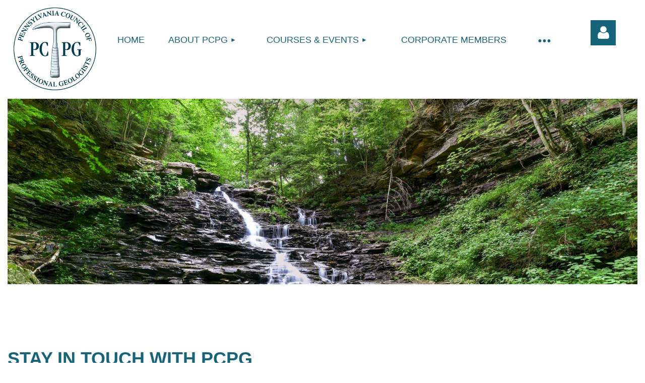

--- FILE ---
content_type: text/html; charset=utf-8
request_url: https://pcpg.org/stayintouch/
body_size: 14630
content:
<!DOCTYPE html>
<html lang="en" class="no-js ">
	<head id="Head1">
		<link rel="stylesheet" type="text/css" href="https://kit-pro.fontawesome.com/releases/latest/css/pro.min.css" />
<meta name="viewport" content="width=device-width, initial-scale=1.0">
<link href="https://sf.wildapricot.org/BuiltTheme/kaleidoscope_muskoka.v3.0/current/bf91db16/Styles/combined.css" rel="stylesheet" type="text/css" /><link href="https://pcpg.org/resources/theme/customStyles.css?t=637593549669170000" rel="stylesheet" type="text/css" /><link href="https://pcpg.org/resources/theme/user.css?t=637566012730000000" rel="stylesheet" type="text/css" /><link href="https://live-sf.wildapricot.org/WebUI/built9.12.1-8e232c8/scripts/public/react/index-84b33b4.css" rel="stylesheet" type="text/css" /><link href="https://live-sf.wildapricot.org/WebUI/built9.12.1-8e232c8/css/shared/ui/shared-ui-compiled.css" rel="stylesheet" type="text/css" /><script type="text/javascript" language="javascript" id="idJavaScriptEnvironment">var bonaPage_BuildVer='9.12.1-8e232c8';
var bonaPage_AdminBackendUrl = '/admin/';
var bonaPage_StatRes='https://live-sf.wildapricot.org/WebUI/';
var bonaPage_InternalPageType = { isUndefinedPage : false,isWebPage : true,isAdminPage : false,isDialogPage : false,isSystemPage : false,isErrorPage : false,isError404Page : false };
var bonaPage_PageView = { isAnonymousView : true,isMemberView : false,isAdminView : false };
var WidgetMode = 0;
var bonaPage_IsUserAnonymous = true;
var bonaPage_ThemeVer='bf91db16637566012730000000637593549669170000'; var bonaPage_ThemeId = 'kaleidoscope_muskoka.v3.0'; var bonaPage_ThemeVersion = '3.0';
var bonaPage_id='937684'; version_id='';
if (bonaPage_InternalPageType && (bonaPage_InternalPageType.isSystemPage || bonaPage_InternalPageType.isWebPage) && window.self !== window.top) { var success = true; try { var tmp = top.location.href; if (!tmp) { top.location = self.location; } } catch (err) { try { if (self != top) { top.location = self.location; } } catch (err) { try { if (self != top) { top = self; } success = false; } catch (err) { success = false; } } success = false; } if (!success) { window.onload = function() { document.open('text/html', 'replace'); document.write('<ht'+'ml><he'+'ad></he'+'ad><bo'+'dy><h1>Wrong document context!</h1></bo'+'dy></ht'+'ml>'); document.close(); } } }
try { function waMetricsGlobalHandler(args) { if (WA.topWindow.waMetricsOuterGlobalHandler && typeof(WA.topWindow.waMetricsOuterGlobalHandler) === 'function') { WA.topWindow.waMetricsOuterGlobalHandler(args); }}} catch(err) {}
 try { if (parent && parent.BonaPage) parent.BonaPage.implementBonaPage(window); } catch (err) { }
try { document.write('<style type="text/css"> .WaHideIfJSEnabled, .HideIfJSEnabled { display: none; } </style>'); } catch(err) {}
var bonaPage_WebPackRootPath = 'https://live-sf.wildapricot.org/WebUI/built9.12.1-8e232c8/scripts/public/react/';</script><script type="text/javascript" language="javascript" src="https://live-sf.wildapricot.org/WebUI/built9.12.1-8e232c8/scripts/shared/bonapagetop/bonapagetop-compiled.js" id="idBonaPageTop"></script><script type="text/javascript" language="javascript" src="https://live-sf.wildapricot.org/WebUI/built9.12.1-8e232c8/scripts/public/react/index-84b33b4.js" id="ReactPublicJs"></script><script type="text/javascript" language="javascript" src="https://live-sf.wildapricot.org/WebUI/built9.12.1-8e232c8/scripts/shared/ui/shared-ui-compiled.js" id="idSharedJs"></script><script type="text/javascript" language="javascript" src="https://live-sf.wildapricot.org/WebUI/built9.12.1-8e232c8/General.js" id=""></script><script type="text/javascript" language="javascript" src="https://sf.wildapricot.org/BuiltTheme/kaleidoscope_muskoka.v3.0/current/bf91db16/Scripts/combined.js" id=""></script><title>PCPG - Stay In Touch with PCPG</title>
<meta name="Keywords" content="asbog, asbog exam, asbog exam date, asbog exam prep, asbog prep, asbog prep courses, asbog study, asbog study prep, ceus, economic geology, engineering geology, field geology, geochemistry, geologist education providers, geologist training, geomorphology, geophysics, hydrogeology, mineralogy, paleontology, pdh seminars, pdhs, pennsylvania geologist license, petrology, pg, pg review, quaternary geology, sedimentology, seismology, stratigraphy, structural geology, surficial processes, tectonics, PDH geologist, PDH Pennsylvania, PCPG, geology, hydrogeology, CEU, geology CEU, PDH, geology PDH, PDH seminars, continuing education, continuing ed, Marcellus Shale, geologist, geologist licensing, Pennsylvania licensing, licensure, act 2, brownfields, structure, PDHs, PG licensing, PDH webinar, karst"/><link rel="search" type="application/opensearchdescription+xml" title="pcpg.org" href="/opensearch.ashx" /></head>
	<body id="PAGEID_937684" class="publicContentView LayoutMain">
<div class="mLayout layoutMain" id="mLayout">

<div class="mobilePanelContainer">
<div id="id_MobilePanel" data-componentId="MobilePanel" class="WaPlaceHolder WaPlaceHolderMobilePanel" style=""><div style=""><div id="id_QFpB82d" class="WaGadgetOnly WaGadgetMobilePanel  gadgetStyleNone" style="" data-componentId="QFpB82d" ><div class="mobilePanel">
	
	<div class="mobilePanelButton buttonMenu" title="Menu">Menu</div>
<div class="mobilePanelButton buttonLogin" title="Log in">Log in</div>
<div class="menuInner">
		<ul class="firstLevel">
<li class=" ">
	<div class="item">
		<a href="https://pcpg.org/" title="Home"><span>Home</span></a>
</div>
</li>
	
<li class=" dir">
	<div class="item">
		<a href="https://pcpg.org/About" title="About PCPG"><span>About PCPG</span></a>
<ul class="secondLevel">
<li class=" ">
	<div class="item">
		<a href="https://pcpg.org/page-532303" title="Join PCPG"><span>Join PCPG</span></a>
</div>
</li>
	
<li class=" ">
	<div class="item">
		<a href="https://pcpg.org/page-1856406" title="Top Reasons to Join PCPG"><span>Top Reasons to Join PCPG</span></a>
</div>
</li>
	
<li class=" ">
	<div class="item">
		<a href="https://pcpg.org/page-1856407" title="Benefits of Membership"><span>Benefits of Membership</span></a>
</div>
</li>
	
<li class=" ">
	<div class="item">
		<a href="https://pcpg.org/page-1856405" title="Board of Directors"><span>Board of Directors</span></a>
</div>
</li>
	
<li class=" ">
	<div class="item">
		<a href="https://pcpg.org/ValueStatement" title="Value Statement"><span>Value Statement</span></a>
</div>
</li>
	
<li class=" ">
	<div class="item">
		<a href="https://pcpg.org/Achievements" title="PCPG Achievements"><span>PCPG Achievements</span></a>
</div>
</li>
	
<li class=" ">
	<div class="item">
		<a href="https://pcpg.org/page-1856412" title="PCPG Code of Ethics"><span>PCPG Code of Ethics</span></a>
</div>
</li>
	
<li class=" dir">
	<div class="item">
		<a href="https://pcpg.org/Dunst" title="Barb Dunst Memorial Fund"><span>Barb Dunst Memorial Fund</span></a>
<ul class="secondLevel">
<li class=" ">
	<div class="item">
		<a href="https://pcpg.org/page-1856458" title="2026 Barb Dunst Memorial Fund Tricky Tray"><span>2026 Barb Dunst Memorial Fund Tricky Tray</span></a>
</div>
</li>
	
</ul>
</div>
</li>
	
<li class="sel ">
	<div class="item">
		<a href="https://pcpg.org/stayintouch" title="Stay In Touch with PCPG"><span>Stay In Touch with PCPG</span></a>
</div>
</li>
	
<li class=" ">
	<div class="item">
		<a href="https://pcpg.org/Committees" title="PCPG Committees"><span>PCPG Committees</span></a>
</div>
</li>
	
</ul>
</div>
</li>
	
<li class=" dir">
	<div class="item">
		<a href="https://pcpg.org/page-615951" title="Courses &amp; Events"><span>Courses &amp; Events</span></a>
<ul class="secondLevel">
<li class=" ">
	<div class="item">
		<a href="https://pcpg.org/page-1856396" title="PCPG Courses &amp; Events"><span>PCPG Courses &amp; Events</span></a>
</div>
</li>
	
<li class=" ">
	<div class="item">
		<a href="https://pcpg.org/page-1856395" title="PCPG Webinar Recordings"><span>PCPG Webinar Recordings</span></a>
</div>
</li>
	
<li class=" ">
	<div class="item">
		<a href="https://pcpg.org/page-616135" title="Other Notable Events"><span>Other Notable Events</span></a>
</div>
</li>
	
<li class=" ">
	<div class="item">
		<a href="https://pcpg.org/page-1856443" title="Want to present a webinar?"><span>Want to present a webinar?</span></a>
</div>
</li>
	
</ul>
</div>
</li>
	
<li class=" ">
	<div class="item">
		<a href="https://pcpg.org/Corporate" title="Corporate Members"><span>Corporate Members</span></a>
</div>
</li>
	
<li class=" dir">
	<div class="item">
		<a href="https://pcpg.org/Career-Connections" title="Career Connections"><span>Career Connections</span></a>
<ul class="secondLevel">
<li class=" ">
	<div class="item">
		<a href="https://pcpg.org/page-1856420" title="Positions Available"><span>Positions Available</span></a>
</div>
</li>
	
<li class=" ">
	<div class="item">
		<a href="https://pcpg.org/page-1856422" title="Resume Board"><span>Resume Board</span></a>
</div>
</li>
	
</ul>
</div>
</li>
	
<li class=" dir">
	<div class="item">
		<a href="https://pcpg.org/Resoures" title="Resources"><span>Resources</span></a>
<ul class="secondLevel">
<li class=" ">
	<div class="item">
		<a href="https://pcpg.org/page-592988" title="PG Code of Ethics"><span>PG Code of Ethics</span></a>
</div>
</li>
	
<li class=" ">
	<div class="item">
		<a href="https://pcpg.org/newsletters" title="PCPG Newsletters"><span>PCPG Newsletters</span></a>
</div>
</li>
	
<li class=" ">
	<div class="item">
		<a href="https://pcpg.org/page-1856390" title="PCPG Podcasts"><span>PCPG Podcasts</span></a>
</div>
</li>
	
<li class=" ">
	<div class="item">
		<a href="https://pcpg.org/page-1856341" title="PCPG Photo Contest Winners"><span>PCPG Photo Contest Winners</span></a>
</div>
</li>
	
<li class=" ">
	<div class="item">
		<a href="https://pcpg.org/page-1856331" title="What Does a Professional Geologist Do?"><span>What Does a Professional Geologist Do?</span></a>
</div>
</li>
	
<li class=" dir">
	<div class="item">
		<a href="https://pcpg.org/page-559765" title="Students &amp; Young Professionals"><span>Students &amp; Young Professionals</span></a>
<ul class="secondLevel">
<li class=" ">
	<div class="item">
		<a href="https://pcpg.org/2022PosterSessionCompetition" title="2022 Poster Session Competition"><span>2022 Poster Session Competition</span></a>
</div>
</li>
	
</ul>
</div>
</li>
	
<li class=" ">
	<div class="item">
		<a href="https://pcpg.org/GeoLinks" title="Geo Links"><span>Geo Links</span></a>
</div>
</li>
	
<li class=" dir">
	<div class="item">
		<a href="https://pcpg.org/ShaleGas" title="Shale Gas"><span>Shale Gas</span></a>
<ul class="secondLevel">
<li class=" ">
	<div class="item">
		<a href="https://pcpg.org/MarcellusShale" title="Position Statement"><span>Position Statement</span></a>
</div>
</li>
	
<li class=" ">
	<div class="item">
		<a href="https://pcpg.org/marcellusreferences" title="Shale Gas References"><span>Shale Gas References</span></a>
</div>
</li>
	
</ul>
</div>
</li>
	
</ul>
</div>
</li>
	
</ul>
	</div>

	<div class="loginInner">
<div class="loginContainerForm oAuthIsfalse">
<form method="post" action="https://pcpg.org/Sys/Login" id="id_QFpB82d_form" class="generalLoginBox"  data-disableInAdminMode="true">
<input type="hidden" name="ReturnUrl" id="id_QFpB82d_returnUrl" value="">
				<input type="hidden" name="browserData" id="id_QFpB82d_browserField">
<div class="loginUserName">
<div class="loginUserNameTextBox">
		<input name="email" type="text" maxlength="100" placeholder="Email"  id="id_QFpB82d_userName" tabindex="1" class="emailTextBoxControl"/>
	</div>
</div><div class="loginPassword">
<div class="loginPasswordTextBox">
		<input name="password" type="password" placeholder="Password" maxlength="50" id="id_QFpB82d_password" tabindex="2" class="passwordTextBoxControl" autocomplete="off"/>
	</div>
</div> 
    <input id="g-recaptcha-invisible_QFpB82d" name="g-recaptcha-invisible" value="recaptcha" type="hidden"/> 
    <div id="recapcha_placeholder_QFpB82d" style="display:none"></div>
    <span id="idReCaptchaValidator_QFpB82d" errorMessage="Please verify that you are not a robot" style="display:none" validatorType="method" ></span>
    <script>
        $("#idReCaptchaValidator_QFpB82d").on( "wavalidate", function(event, validationResult) {
            if (grecaptcha.getResponse(widgetId_QFpB82d).length == 0){
                grecaptcha.execute(widgetId_QFpB82d);	
                validationResult.shouldStopValidation = true;
                return;
            }

            validationResult.result = true;
        });
  
            var widgetId_QFpB82d;

            var onloadCallback_QFpB82d = function() {
                // Renders the HTML element with id 'recapcha_placeholder_QFpB82d' as a reCAPTCHA widget.
                // The id of the reCAPTCHA widget is assigned to 'widgetId_QFpB82d'.
                widgetId_QFpB82d = grecaptcha.render('recapcha_placeholder_QFpB82d', {
                'sitekey' : '6LfmM_UhAAAAAJSHT-BwkAlQgN0mMViOmaK7oEIV',
                'size': 'invisible',
                'callback': function(){
                    document.getElementById('g-recaptcha-invisible_QFpB82d').form.submit();
                },
                'theme' : 'light'
            });
        };
    </script>
	
    <script src="https://www.google.com/recaptcha/api.js?onload=onloadCallback_QFpB82d&render=explicit" async defer></script>

 <div class="loginActionRememberMe">
		<input id="id_QFpB82d_rememberMe" type="checkbox" name="rememberMe" tabindex="3" class="rememberMeCheckboxControl"/>
		<label for="id_QFpB82d_rememberMe">Remember me</label>
	</div>
<div class="loginPasswordForgot">
		<a href="https://pcpg.org/Sys/ResetPasswordRequest">Forgot password</a>
	</div>
<div class="loginAction">
	<input type="submit" name="ctl03$ctl02$loginViewControl$loginControl$Login" value="Log in" id="id_QFpB82d_loginAction" onclick="if (!browserInfo.clientCookiesEnabled()) {alert('Warning: browser cookies disabled. Please enable them to use this website.'); return false;}" tabindex="4" class="loginButton loginButtonControl"/>
</div></form></div>
</div>

</div>

<script type="text/javascript">

jq$(function()
{
	var gadget = jq$('#id_QFpB82d'),
		menuContainer = gadget.find('.menuInner'),
		loginContainer = gadget.find('.loginInner');

	gadget.find('.buttonMenu').on("click",function()
	{
		menuContainer.toggle();
		loginContainer.hide();
		jq$(this).toggleClass('active');
        jq$('.buttonLogin').removeClass('active');
		return false;
	});

	gadget.find('.buttonLogin').on("click",function()
	{
		loginContainer.toggle();
		menuContainer.hide();
		jq$(this).toggleClass('active');
        jq$('.buttonMenu').removeClass('active');
		return false;
	});

	gadget.find('.mobilePanel').on("click",function(event)
	{
        if( !(jq$(event.target).parents('.loginInner').size() || event.target.className == 'loginInner') )
        {
            menuContainer.hide();
            loginContainer.hide();
            jq$('.buttonLogin').removeClass('active');
            jq$('.buttonMenu').removeClass('active');
        }

        event.stopPropagation();
	});

	jq$('body').on("click",function()
	{
		menuContainer.hide();
		loginContainer.hide();
		jq$('.buttonLogin').removeClass('active');
        jq$('.buttonMenu').removeClass('active');
	});


	// login
	var browserField = document.getElementById('id_QFpB82d' + '_browserField');

	if (browserField)
	{
		browserField.value = browserInfo.getBrowserCapabilitiesData();
	}

	jq$('#id_QFpB82d' + '_form').FormValidate();
	jq$('.WaGadgetMobilePanel form').attr('data-disableInAdminMode', 'false');

});

</script></div></div>
</div></div>

		<!-- header zone -->
		<div class="zonePlace zoneHeader1">
<div id="idHeaderContentHolder" data-componentId="Header" class="WaPlaceHolder WaPlaceHolderHeader" style="min-height:200px;"><div style=""><div id="id_I4DPfLi" data-componentId="I4DPfLi" class="WaLayoutContainerFirst" style="margin-top:15px;"><table cellspacing="0" cellpadding="0" class="WaLayoutTable" style=""><tr data-componentId="I4DPfLi_row" class="WaLayoutRow"><td id="id_Wixcagk" data-componentId="Wixcagk" class="WaLayoutItem" style="width:15%;"><div id="id_eKrHJLk" class="WaLayoutPlaceHolder placeHolderContainer" data-componentId="eKrHJLk" style=""><div style=""><div id="id_rIuOCBr" class="WaGadgetOnly WaGadgetContent  gadgetStyleNone" style="" data-componentId="ma4nFrc" ><div class="gadgetStyleBody gadgetContentEditableArea" style="" data-editableArea="0" data-areaHeight="auto">
<p align="center"><a href="/" target="_blank"><img src="/resources/Pictures/Headers/Logo2.png" alt="" title="" border="0" width="164" height="164"></a><br></p></div>
</div></div></div></td><td style="" data-componentId="Wixcagk_separator" class="WaLayoutSeparator"><div style="width: inherit;"></div></td><td id="id_9cw5qza" data-componentId="9cw5qza" class="WaLayoutItem" style="width:73%;"><div id="id_Dj4oDaA" class="WaLayoutPlaceHolder placeHolderContainer" data-componentId="Dj4oDaA" style=""><div style=""><div id="id_svVLY2a" class="WaGadgetOnly WaGadgetMenuHorizontal  gadgetStyleNone" style="margin-top:25px;" data-componentId="Fny7Mod" ><div class="menuBackground"></div>
<div class="menuInner">
	<ul class="firstLevel">
<li class=" ">
	<div class="item">
		<a href="https://pcpg.org/" title="Home"><span>Home</span></a>
</div>
</li>
	
<li class=" dir">
	<div class="item">
		<a href="https://pcpg.org/About" title="About PCPG"><span>About PCPG</span></a>
<ul class="secondLevel">
<li class=" ">
	<div class="item">
		<a href="https://pcpg.org/page-532303" title="Join PCPG"><span>Join PCPG</span></a>
</div>
</li>
	
<li class=" ">
	<div class="item">
		<a href="https://pcpg.org/page-1856406" title="Top Reasons to Join PCPG"><span>Top Reasons to Join PCPG</span></a>
</div>
</li>
	
<li class=" ">
	<div class="item">
		<a href="https://pcpg.org/page-1856407" title="Benefits of Membership"><span>Benefits of Membership</span></a>
</div>
</li>
	
<li class=" ">
	<div class="item">
		<a href="https://pcpg.org/page-1856405" title="Board of Directors"><span>Board of Directors</span></a>
</div>
</li>
	
<li class=" ">
	<div class="item">
		<a href="https://pcpg.org/ValueStatement" title="Value Statement"><span>Value Statement</span></a>
</div>
</li>
	
<li class=" ">
	<div class="item">
		<a href="https://pcpg.org/Achievements" title="PCPG Achievements"><span>PCPG Achievements</span></a>
</div>
</li>
	
<li class=" ">
	<div class="item">
		<a href="https://pcpg.org/page-1856412" title="PCPG Code of Ethics"><span>PCPG Code of Ethics</span></a>
</div>
</li>
	
<li class=" dir">
	<div class="item">
		<a href="https://pcpg.org/Dunst" title="Barb Dunst Memorial Fund"><span>Barb Dunst Memorial Fund</span></a>
<ul class="secondLevel">
<li class=" ">
	<div class="item">
		<a href="https://pcpg.org/page-1856458" title="2026 Barb Dunst Memorial Fund Tricky Tray"><span>2026 Barb Dunst Memorial Fund Tricky Tray</span></a>
</div>
</li>
	
</ul>
</div>
</li>
	
<li class="sel ">
	<div class="item">
		<a href="https://pcpg.org/stayintouch" title="Stay In Touch with PCPG"><span>Stay In Touch with PCPG</span></a>
</div>
</li>
	
<li class=" ">
	<div class="item">
		<a href="https://pcpg.org/Committees" title="PCPG Committees"><span>PCPG Committees</span></a>
</div>
</li>
	
</ul>
</div>
</li>
	
<li class=" dir">
	<div class="item">
		<a href="https://pcpg.org/page-615951" title="Courses &amp; Events"><span>Courses &amp; Events</span></a>
<ul class="secondLevel">
<li class=" ">
	<div class="item">
		<a href="https://pcpg.org/page-1856396" title="PCPG Courses &amp; Events"><span>PCPG Courses &amp; Events</span></a>
</div>
</li>
	
<li class=" ">
	<div class="item">
		<a href="https://pcpg.org/page-1856395" title="PCPG Webinar Recordings"><span>PCPG Webinar Recordings</span></a>
</div>
</li>
	
<li class=" ">
	<div class="item">
		<a href="https://pcpg.org/page-616135" title="Other Notable Events"><span>Other Notable Events</span></a>
</div>
</li>
	
<li class=" ">
	<div class="item">
		<a href="https://pcpg.org/page-1856443" title="Want to present a webinar?"><span>Want to present a webinar?</span></a>
</div>
</li>
	
</ul>
</div>
</li>
	
<li class=" ">
	<div class="item">
		<a href="https://pcpg.org/Corporate" title="Corporate Members"><span>Corporate Members</span></a>
</div>
</li>
	
<li class=" dir">
	<div class="item">
		<a href="https://pcpg.org/Career-Connections" title="Career Connections"><span>Career Connections</span></a>
<ul class="secondLevel">
<li class=" ">
	<div class="item">
		<a href="https://pcpg.org/page-1856420" title="Positions Available"><span>Positions Available</span></a>
</div>
</li>
	
<li class=" ">
	<div class="item">
		<a href="https://pcpg.org/page-1856422" title="Resume Board"><span>Resume Board</span></a>
</div>
</li>
	
</ul>
</div>
</li>
	
<li class=" dir">
	<div class="item">
		<a href="https://pcpg.org/Resoures" title="Resources"><span>Resources</span></a>
<ul class="secondLevel">
<li class=" ">
	<div class="item">
		<a href="https://pcpg.org/page-592988" title="PG Code of Ethics"><span>PG Code of Ethics</span></a>
</div>
</li>
	
<li class=" ">
	<div class="item">
		<a href="https://pcpg.org/newsletters" title="PCPG Newsletters"><span>PCPG Newsletters</span></a>
</div>
</li>
	
<li class=" ">
	<div class="item">
		<a href="https://pcpg.org/page-1856390" title="PCPG Podcasts"><span>PCPG Podcasts</span></a>
</div>
</li>
	
<li class=" ">
	<div class="item">
		<a href="https://pcpg.org/page-1856341" title="PCPG Photo Contest Winners"><span>PCPG Photo Contest Winners</span></a>
</div>
</li>
	
<li class=" ">
	<div class="item">
		<a href="https://pcpg.org/page-1856331" title="What Does a Professional Geologist Do?"><span>What Does a Professional Geologist Do?</span></a>
</div>
</li>
	
<li class=" dir">
	<div class="item">
		<a href="https://pcpg.org/page-559765" title="Students &amp; Young Professionals"><span>Students &amp; Young Professionals</span></a>
<ul class="secondLevel">
<li class=" ">
	<div class="item">
		<a href="https://pcpg.org/2022PosterSessionCompetition" title="2022 Poster Session Competition"><span>2022 Poster Session Competition</span></a>
</div>
</li>
	
</ul>
</div>
</li>
	
<li class=" ">
	<div class="item">
		<a href="https://pcpg.org/GeoLinks" title="Geo Links"><span>Geo Links</span></a>
</div>
</li>
	
<li class=" dir">
	<div class="item">
		<a href="https://pcpg.org/ShaleGas" title="Shale Gas"><span>Shale Gas</span></a>
<ul class="secondLevel">
<li class=" ">
	<div class="item">
		<a href="https://pcpg.org/MarcellusShale" title="Position Statement"><span>Position Statement</span></a>
</div>
</li>
	
<li class=" ">
	<div class="item">
		<a href="https://pcpg.org/marcellusreferences" title="Shale Gas References"><span>Shale Gas References</span></a>
</div>
</li>
	
</ul>
</div>
</li>
	
</ul>
</div>
</li>
	
</ul>
</div>


<script type="text/javascript">

	jq$(function()
	{

		WebFont.load({
			custom: {
				families: ['Ubuntu', 'Ubuntu condensed']
			},
			active: function()
			{
				resizeMenu();
			}
		});


		var gadgetHorMenu = jq$('#id_svVLY2a'),
			gadgetHorMenuContainer = gadgetHorMenu.find('.menuInner'),
			firstLevelMenu = gadgetHorMenu.find('ul.firstLevel'),
			holderInitialMenu = firstLevelMenu.children(),
			outsideItems = null,
			phantomElement = '<li class="phantom"><div class="item"><a href="#"><span>&#x2261;</span></a><ul class="secondLevel"></ul></div></li>',
			placeHolder = gadgetHorMenu.parents('.WaLayoutPlaceHolder'),
			placeHolderId = placeHolder && placeHolder.attr('data-componentId'),
			mobileState = false,
			isTouchSupported = !!(('ontouchstart' in window) || (window.DocumentTouch && document instanceof DocumentTouch) || (navigator.msPointerEnabled && navigator.msMaxTouchPoints));


		function resizeMenu()
		{
			var i,
				len,
				fitMenuWidth = 0,
				menuItemPhantomWidth = 80;

			firstLevelMenu.html( holderInitialMenu).removeClass('adapted').css({ width: 'auto' }); // restore initial menu

			if( firstLevelMenu.width() > gadgetHorMenuContainer.width() ) // if menu oversize
			{
				menuItemPhantomWidth = firstLevelMenu.addClass('adapted').append( phantomElement).children('.phantom').width();

				for( i = 0, len = holderInitialMenu.size(); i <= len; i++ )
				{
					fitMenuWidth += jq$( holderInitialMenu.get(i) ).width();

					if( fitMenuWidth + menuItemPhantomWidth > gadgetHorMenuContainer.width() )
					{
						outsideItems = firstLevelMenu.children(':gt('+(i-1)+'):not(.phantom)').remove();
						firstLevelMenu.find('.phantom > .item > ul').append( outsideItems);
						gadgetHorMenuContainer.css('overflow','visible');
						break;
					}
				}
				gadgetHorMenu.find('.phantom > .item > a').click(function(){ return false; });
			}

			disableFirstTouch();

			firstLevelMenu.css( 'width', '' ); // restore initial menu width
			firstLevelMenu.children().removeClass('last-child').eq(-1).addClass('last-child'); // add last-child mark
		}

		jq$(window).resize(function()
		{
			resizeMenu();
		});

		function onLayoutColumnResized(sender, args)
		{
			args = args || {};

			if (placeHolderId && (placeHolderId == args.leftColPlaceHolderId || placeHolderId == args.rightColPlaceHolderId))
			{
				resizeMenu();
			}
		}

		BonaPage.addPageStateHandler(BonaPage.PAGE_PARSED, function() { WA.Gadgets.LayoutColumnResized.addHandler(onLayoutColumnResized); });
		BonaPage.addPageStateHandler(BonaPage.PAGE_UNLOADED, function() { WA.Gadgets.LayoutColumnResized.removeHandler(onLayoutColumnResized); });


        function disableFirstTouch()
        {
          if (!isTouchSupported) return;

          jq$('#id_svVLY2a').find('.menuInner li.dir > .item > a').on( 'click', function(event)
          {
            if( !this.touchCounter )
              this.touchCounter = 0;

            if( this.touchCounter >= 1 )
            {
              this.touchCounter = 0;
              return true;
            }
            this.touchCounter++;

            if (!mobileState)
            {
              WA.stopEventDefault(event);
            }
          });

          jq$('#id_svVLY2a').find('.menuInner li.dir > .item > a').on( 'mouseout', function(event)
          {
            if( !this.touchCounter )
              this.touchCounter = 0;
            this.touchCounter = 0;
          });
        }

        disableFirstTouch();

	});
</script></div></div></div></td><td style="" data-componentId="9cw5qza_separator" class="WaLayoutSeparator"><div style="width: inherit;"></div></td><td id="id_xygqCDE" data-componentId="xygqCDE" class="WaLayoutItem" style="width:11%;"><div id="id_xqBvLBf" class="WaLayoutPlaceHolder placeHolderContainer" data-componentId="xqBvLBf" style=""><div style=""><div id="id_MoBw3nY" class="WaGadgetOnly WaGadgetLoginForm  gadgetStyleNone" style="margin-top:25px;" data-componentId="oHMuAZd" ><link rel="stylesheet" type="text/css" href="https://kit-pro.fontawesome.com/releases/latest/css/pro.min.css" />
<div class="loginContainer alignCenter">
  <div class="loginContainerInner">
    <a id="id_MoBw3nY_loginLink" class="loginLink">Log in</a>
    <div id="id_MoBw3nY_loginContainer" class="loginPanel">
      <div class="loginContainerForm oAuthIsfalse">
        <div class="loginContainerFormInner">
          <form method="post" action="https://pcpg.org/Sys/Login" id="id_MoBw3nY_form" class="generalLoginBox"  data-disableInAdminMode="true">
<input type="hidden" name="ReturnUrl" id="id_MoBw3nY_returnUrl" value="">
            <input type="hidden" name="CurrentUrl" id="id_MoBw3nY_currentUrl" value="/stayintouch/">
            <input type="hidden" name="browserData" id="id_MoBw3nY_browserField">
            <div class="loginUserName">
<div class="loginUserNameTextBox">
		<input name="email" type="text" maxlength="100" placeholder="Email"  id="id_MoBw3nY_userName" tabindex="1" class="emailTextBoxControl"/>
	</div>
</div><div class="loginPassword">
    <div class="loginPasswordTextBox">
		<div class="password-wrapper">
			<input 
				name="password" 
				type="password" 
placeholder="Password" 
				maxlength="50" 
				id="id_MoBw3nY_password" 
				tabindex="2" 
				class="passwordTextBoxControl" 
				autocomplete="off"
			/>
			<i class="fa fa-eye-slash toggle-password" toggle="#id_MoBw3nY_password"></i>
		</div>
    </div>
</div>
<script>
  if (!window.__passwordToggleInitialized) {
    window.__passwordToggleInitialized = true;

    $(document).ready(function () {
      $('.toggle-password').each(function () {
        const $icon = $(this);
        const selector = $icon.attr('toggle');
        if (!selector) return;

        const $input = selector.startsWith('#') ? $(selector) : $('#' + selector);
        if (!$input.length) return;

        $icon.on('click', function () {
          try {
            const inputEl = $input[0];
            const currentType = inputEl.getAttribute('type');

            if (currentType === 'password') {
              inputEl.setAttribute('type', 'text');
              $icon.removeClass('fa-eye-slash').addClass('fa-eye');
            } else {
              inputEl.setAttribute('type', 'password');
              $icon.removeClass('fa-eye').addClass('fa-eye-slash');
            }
          } catch (err) {
            console.warn('Password toggle error:', err.message);
          }
        });
      });
    });
  }
</script>
	  
             
    <input id="g-recaptcha-invisible_oHMuAZd" name="g-recaptcha-invisible" value="recaptcha" type="hidden"/> 
    <div id="recapcha_placeholder_oHMuAZd" style="display:none"></div>
    <span id="idReCaptchaValidator_oHMuAZd" errorMessage="Please verify that you are not a robot" style="display:none" validatorType="method" ></span>
    <script>
        $("#idReCaptchaValidator_oHMuAZd").on( "wavalidate", function(event, validationResult) {
            if (grecaptcha.getResponse(widgetId_oHMuAZd).length == 0){
                grecaptcha.execute(widgetId_oHMuAZd);	
                validationResult.shouldStopValidation = true;
                return;
            }

            validationResult.result = true;
        });
  
            var widgetId_oHMuAZd;

            var onloadCallback_oHMuAZd = function() {
                // Renders the HTML element with id 'recapcha_placeholder_oHMuAZd' as a reCAPTCHA widget.
                // The id of the reCAPTCHA widget is assigned to 'widgetId_oHMuAZd'.
                widgetId_oHMuAZd = grecaptcha.render('recapcha_placeholder_oHMuAZd', {
                'sitekey' : '6LfmM_UhAAAAAJSHT-BwkAlQgN0mMViOmaK7oEIV',
                'size': 'invisible',
                'callback': function(){
                    document.getElementById('g-recaptcha-invisible_oHMuAZd').form.submit();
                },
                'theme' : 'light'
            });
        };
    </script>
	
    <script src="https://www.google.com/recaptcha/api.js?onload=onloadCallback_oHMuAZd&render=explicit" async defer></script>

  
      <div class="loginActionRememberMe">
		<input id="id_MoBw3nY_rememberMe" type="checkbox" name="rememberMe" tabindex="3" class="rememberMeCheckboxControl"/>
		<label for="id_MoBw3nY_rememberMe">Remember me</label>
	</div>
<div class="loginAction">
	<input type="submit" name="ctl03$ctl02$loginViewControl$loginControl$Login" value="Log in" id="id_MoBw3nY_loginAction" onclick="if (!WA.isWidgetMode && !browserInfo.clientCookiesEnabled()) {alert('Warning: browser cookies disabled. Please enable them to use this website.'); return false;}" tabindex="4" class="loginButton loginButtonControl"/>
</div><div class="loginPasswordForgot">
		<a rel="nofollow" href="https://pcpg.org/Sys/ResetPasswordRequest">Forgot password</a>
	</div>
</form></div>
      </div>
    </div>
  </div>
</div>
<script>
  jq$(function() {
    var gadgetId = jq$('#id_MoBw3nY'),
        containerBox = gadgetId.find('.loginPanel'),
        loginLink = gadgetId.find('.loginLink'),
        transitionTime = 300;

    containerBox.isOpening = false;

    loginLink.on('click', function(e) {
      if (containerBox.css("visibility") == 'visible') {
        loginLink.removeClass('hover');
        containerBox.animate({ 'opacity': '0' }, transitionTime, function() {
          containerBox.css('visibility','hidden');
          containerBox.css('display','none');
        });
      } else {
        loginLink.addClass('hover');
        containerBox.isOpening = true;
        containerBox.css('display','block');
        containerBox.css('visibility','visible');
        containerBox.animate({ 'opacity': '1' }, transitionTime, function() {
          containerBox.isOpening = false;
        });
      }
    });

    containerBox.on('click', function(e) { e.stopPropagation(); });

    jq$('body').on('click', function() {
      if (containerBox.css("visibility") == 'visible' && !containerBox.isOpening) {
        loginLink.removeClass('hover');
        containerBox.animate({ 'opacity': '0' }, transitionTime, function() {
          containerBox.css('visibility','hidden');
          containerBox.css('display','none');
        });
      }
    });

    var browserField = document.getElementById('id_MoBw3nY' + '_browserField');

    if (browserField) {
      browserField.value = browserInfo.getBrowserCapabilitiesData();
    }

    jq$('#id_MoBw3nY' + '_form').FormValidate();
    jq$('.WaGadgetLoginForm form').attr('data-disableInAdminMode', 'false');
  });
</script>
</div></div></div></td></tr></table> </div><div id="id_8zxzPhc" class="WaGadget WaGadgetContent  gadgetStyleNone" style="height:400px;" data-componentId="LEvL1TT" ><div class="gadgetStyleBody gadgetContentEditableArea" style="" data-editableArea="0" data-areaHeight="auto">
<p><img src="/resources/Pictures/Headers/waterfallacrosscrop.jpeg" alt="" title="" border="0"><br></p></div>
<script type="text/javascript">if (window.WA) { new WaContentGadgetResizer({ id: 'id_8zxzPhc' }); }</script>
</div><div id="id_GYFHBzI" data-componentId="DyHFhoT" class="WaLayoutContainer" style=""><table cellspacing="0" cellpadding="0" class="WaLayoutTable" style=""><tr data-componentId="GYFHBzI_row" class="WaLayoutRow"><td id="id_kge3hJE" data-componentId="mAcIICC" class="WaLayoutItem" style="width:29%;"></td><td style="" data-componentId="mAcIICC_separator" class="WaLayoutSeparator"><div style="width: inherit;"></div></td><td id="id_TbNnzSU" data-componentId="U3eufeh" class="WaLayoutItem" style="width:71%;"></td></tr></table> </div><div id="id_DQeydIo" data-componentId="NPs81Ec" class="WaLayoutContainerLast" style=""><table cellspacing="0" cellpadding="0" class="WaLayoutTable" style=""><tr data-componentId="DQeydIo_row" class="WaLayoutRow"><td id="id_XCnXz7U" data-componentId="AbrrEEE" class="WaLayoutItem" style="width:93%;"></td><td style="" data-componentId="AbrrEEE_separator" class="WaLayoutSeparator"><div style="width: inherit;"></div></td><td id="id_sYWf4lg" data-componentId="Qpbk9CH" class="WaLayoutItem" style="width:7%;"></td></tr></table> </div></div>
</div></div>
		<div class="zonePlace zoneHeader2">
<div id="id_Header1" data-componentId="Header1" class="WaPlaceHolder WaPlaceHolderHeader1" style="background-color:transparent;"><div style=""><div id="id_JpFJ3Gl" data-componentId="V98Ecsr" class="WaLayoutContainerOnly" style="background-color:transparent;"><table cellspacing="0" cellpadding="0" class="WaLayoutTable" style=""><tr data-componentId="JpFJ3Gl_row" class="WaLayoutRow"><td id="id_bBoPpMR" data-componentId="r834gtV" class="WaLayoutItem" style="width:100%;"></td></tr></table> </div></div>
</div></div>
		<!-- /header zone -->

<!-- content zone -->
	<div class="zonePlace zoneContent">
<div id="idPrimaryContentBlock1Content" data-componentId="Content" class="WaPlaceHolder WaPlaceHolderContent" style=""><div style="padding-top:0px;padding-bottom:10px;"><div id="id_M12DIHz" class="WaGadgetFirst WaGadgetContent  gadgetStyleNone" style="" data-componentId="8O25d9K" ><div class="gadgetStyleBody gadgetContentEditableArea" style="" data-editableArea="0" data-areaHeight="auto">
</div>
</div><div id="id_eSeZEnx" class="WaGadget WaGadgetContent  gadgetStyleNone" style="" data-componentId="HEeDKtP" ><div class="gadgetStyleBody gadgetContentEditableArea" style="" data-editableArea="0" data-areaHeight="auto">
<br></div>
</div><div id="id_Gs8OTKq" data-componentId="5LS892N" class="WaLayoutContainer" style=""><table cellspacing="0" cellpadding="0" class="WaLayoutTable" style=""><tr data-componentId="Gs8OTKq_row" class="WaLayoutRow"><td id="id_PBBBqjG" data-componentId="ouxvGmB" class="WaLayoutItem" style="width:100%;"></td></tr></table> </div><div id="id_m1oi4yi" class="WaGadget WaGadgetContent  gadgetStyleNone" style="margin-bottom:17px;" data-componentId="m1oi4yi" ><div class="gadgetStyleBody gadgetContentEditableArea" style="" data-editableArea="0" data-areaHeight="auto">
<h1 class="pageTitle legacyFunctionalSystemPageTitle">Stay In Touch with PCPG</h1></div>
</div><div id="id_d1UubnZ" class="WaGadget WaGadgetContent WaLegacyContentGadget gadgetStyleNone" style="margin-bottom:11px;" data-componentId="d1UubnZ" ><div class="gadgetStyleBody gadgetContentEditableArea" style="" data-editableArea="0" data-areaHeight="auto">
<font style="font-size: 18px;" color="#2F7694"><strong><span><font>Keep up with the events that impact you and your practice by signing up with PCPG.&nbsp; You will receive periodic email blasts as well as as our quarterly newsletter.&nbsp; We never sell or provide your information to others (</font><a title="PCPG Privacy Statement" href="/page-611474"><span class="contStyleExcInlineColored1"><strong><font>Privacy Statement</font></strong></span></a><font>).</font></span></strong></font>

<p><font style="font-size: 18px;">PCPG Members:&nbsp; Please note that your membership already includes automatic inclusion&nbsp;on the email mailing list.</font></p></div>
</div><div id="id_YbBFpVp" class="WaGadget WaGadgetSubscriptionForm WaGadgetPublicWizard  gadgetStyleNone WaGadgetSubscriptionFormState" style="" data-componentId="YbBFpVp" ><div class="gadgetStyleBody " style=""  data-areaHeight="auto">




<form method="post" action="" onsubmit="javascript:return WebForm_OnSubmit();" id="form" data-disableInAdminMode="true" onreset="if (window.setTimeout) window.setTimeout(&#39;DES_OnReset(false);&#39;, 100);">
<div class="aspNetHidden">
<input type="hidden" name="__LASTFOCUS" id="__LASTFOCUS" value="" />
<input type="hidden" name="__EVENTTARGET" id="__EVENTTARGET" value="" />
<input type="hidden" name="__EVENTARGUMENT" id="__EVENTARGUMENT" value="" />
<input type="hidden" name="__VIEWSTATE" id="__VIEWSTATE" value="QaF/TXCGSs2kB5HRohWCT8BAl8NSMB0llmgNpXl/PlzX5UJWBqLLxer6qjcoiX1z9OMf4pqp/OjM9jqcGuioVPH8y3zt+lZ0AiZCKX7gZgM3deCbUpUHLNpwybfAGdI3CU1tUyq/KDv3psao9PEzZVnE0M3dMXdtnlN5JTygYN0gfcfbg4Y0NRttUQn035asA36ZM5rXCHoEyBFRXqmnvh8FzpvWKQdvWfYVIMUb8QDN2buVp0ViQCZSr7S+ufgmEtROIF65tkLMsWis55+S/5UcBPw0I3fPcndKfR68PG6bzb/pZSU402W7eFVHlpQNwNFsejBDdRLOI0QGXHZw3B0FD4wczxB6GzT82fdmv+MMI7ivhdHKOT9vBJGSyoJto3DBx2yA/r5qTeQKk0OaGpltT2AkdzRF+jRfYygQZD3+PZsAEy5+0R/TFNg4/D/m/aDvSw==" />
</div>

<script type="text/javascript">
//<![CDATA[
var theForm = document.forms['form'];
if (!theForm) {
    theForm = document.form;
}
function __doPostBack(eventTarget, eventArgument) {
    if (!theForm.onsubmit || (theForm.onsubmit() != false)) {
        theForm.__EVENTTARGET.value = eventTarget;
        theForm.__EVENTARGUMENT.value = eventArgument;
        theForm.submit();
    }
}
//]]>
</script>


<script src="/WebResource.axd?d=yaR7zmKeYvCXo6E0l2jqTEcJktAZ9oglcSuHPEtwuv6Y-OZLuwmAx_h0q7K0hGBiped7bOpo6dhIvocpAjPu6UieYjY1&amp;t=638901536248157332" type="text/javascript"></script>


<script src="/WebResource.axd?d=kRV-OGQPSE2S0tlEW_g4K1JO9Y5eg9EBncGMnTa4_2GGhODscCUfo5qFCJvsNHtHRvbJkKRcE1CFjWQ78llYDZtuzi81E72RrWTV6slBVmpmvueG0&amp;t=638901536248157332" type="text/javascript"></script><script type='text/javascript' src='/DES/GetFiles.aspx?type=scripts&amp;version=5.0.5.5000&amp;files=0_49'></script>

<script src="/WebResource.axd?d=-9epyjmabiqBTCvzi2R7llOvU_R05rFN9z4PiQe4odFevHXUjrxWOvWCARwsM0okkRs_jS2gfjPeN57drU8UXzYC94A1&amp;t=638901536248157332" type="text/javascript"></script>
<script type="text/javascript">
//<![CDATA[
function WebForm_OnSubmit() {
if (typeof(ValidatorOnSubmit) == "function" && ValidatorOnSubmit() == false) return false;
return true;
}
//]]>
</script>

    
    <input type="hidden" name="FunctionalBlock1$contentModeHidden" id="FunctionalBlock1_contentModeHidden" value="1" />






<div class="generalFormOuterContainer" id='idGeneralFormContainer'><div class="cornersContainer"><div class="topCorners"><div class="c1"></div><div class="c2"></div><div class="c3"></div><div class="c4"></div><div class="c5"></div><!--[if gt IE 6]><!--><div class="r1"><div class="r2"><div class="r3"><div class="r4"><div class="r5"></div></div></div></div></div><!--<![endif]--></div></div><div  class="generalFormContainer"><div class="d1"><div class="d2"><div class="d3"><div class="d4"><div class="d5"><div class="d6"><div class="d7"><div class="d8"><div class="d9"><div class="inner">
      <div class="formOuterContainer">
        <div class="cornersContainer"><div class="topCorners"><div class="c1"></div><div class="c2"></div><div class="c3"></div><div class="c4"></div><div class="c5"></div></div></div>
        <div class="formContainer">
          <div class="d1"><div class="d2"><div class="d3"><div class="d4"><div class="d5"><div class="d6"><div class="d7"><div class="d8"><div class="d9">
          <div class="inner">
               
            
              <div class="formTitleOuterContainer">
                <div class="cornersContainer"><div class="topCorners"><div class="c1"></div><div class="c2"></div><div class="c3"></div><div class="c4"></div><div class="c5"></div></div></div>

                <div class="formTitleContainer">
                  <div class="d1"><div class="d2"><div class="d3"><div class="d4"><div class="d5"><div class="d6"><div class="d7"><div class="d8"><div class="d9">
                    <div class="inner">
                      <h3 class="formTitle">

                        Subscription form
                          
                      </h3>
                      <div class="mandatoryFieldsTitle">
                        <span class="mandatorySymbol">
                          *
                        </span><strong>
                          Mandatory fields
                        </strong>
                      </div>
                    </div>
                  </div></div></div></div></div></div></div></div></div>
                </div>

                <div class="cornersContainer"><div class="bottomCorners"><div class="c5"></div><div class="c4"></div><div class="c3"></div><div class="c2"></div><div class="c1"></div></div></div>
              </div>
              <!-- formTitleOuterContainer -->
            
            <div class="generalFieldsOuterContainer"><div class="cornersContainer"><div class="topCorners"><div class="c1"></div><div class="c2"></div><div class="c3"></div><div class="c4"></div><div class="c5"></div><!--[if gt IE 6]><!--><div class="r1"><div class="r2"><div class="r3"><div class="r4"><div class="r5"></div></div></div></div></div><!--<![endif]--></div></div><div  class="generalFieldsContainer"><div class="d1"><div class="d2"><div class="d3"><div class="d4"><div class="d5"><div class="d6"><div class="d7"><div class="d8"><div class="d9"><div class="inner">
                <script> window.WebForm_AutoFocus = function () { }; </script>

<div id="idSectionDonationFormContainer" class="sectionOuterContainer">
  
        <div id="" class="sectionOuterContainer"><div class="cornersContainer"><div class="topCorners"><!--[if gt IE 6]><!--><div class="r1"><div class="r2"><div class="r3"><div class="r4"><div class="r5"></div></div></div></div></div><!--<![endif]--><div class="c5"></div><div class="c4"></div><div class="c3"></div><div class="c2"></div><div class="c1"></div></div></div><div id="FunctionalBlock1_ctl00_subscriptionForm_Section1237716" class="sectionContainer"><div class="d1"><div class="d2"><div class="d3"><div class="d4"><div class="d5"><div class="d6"><div class="d7"><div class="d8"><div class="d9"><div class="inner">
        
        <div id="idContainer1237716" class="fieldContainer textFieldContainer">
          <div class="fieldSubContainer singleStringContainer">
            <table cellpadding="0" cellspacing="0" border="0"><tr><td class="left">
            <div class="fieldLabel">
              <span id="FunctionalBlock1_ctl00_subscriptionForm_subscriptionFormRepeater_ctl00_ctl04" class="mandatorySymbol">*</span><Strong Class="mandatoryLabel"><span id="FunctionalBlock1_ctl00_subscriptionForm_subscriptionFormRepeater_ctl00_titleLabel">First name</span></Strong>
            </div>
            </td><td class="right">
            <div class="fieldBody">
              <input name="FunctionalBlock1$ctl00$subscriptionForm$subscriptionFormRepeater$ctl00$TextBox1237716" type="text" maxlength="50" id="FunctionalBlock1_ctl00_subscriptionForm_subscriptionFormRepeater_ctl00_TextBox1237716" class="typeText" autocomplete="nope" /><input type="hidden" name="FunctionalBlock1$ctl00$subscriptionForm$subscriptionFormRepeater$ctl00$ctl06" />
            </div>
            </td></tr></table>
          </div>
        </div>
        
        
        
    
        
        
        <div id="idContainer1237717" class="fieldContainer textFieldContainer">
          <div class="fieldSubContainer singleStringContainer">
            <table cellpadding="0" cellspacing="0" border="0"><tr><td class="left">
            <div class="fieldLabel">
              <span id="FunctionalBlock1_ctl00_subscriptionForm_subscriptionFormRepeater_ctl01_ctl04" class="mandatorySymbol">*</span><Strong Class="mandatoryLabel"><span id="FunctionalBlock1_ctl00_subscriptionForm_subscriptionFormRepeater_ctl01_titleLabel">Last name</span></Strong>
            </div>
            </td><td class="right">
            <div class="fieldBody">
              <input name="FunctionalBlock1$ctl00$subscriptionForm$subscriptionFormRepeater$ctl01$TextBox1237717" type="text" maxlength="50" id="FunctionalBlock1_ctl00_subscriptionForm_subscriptionFormRepeater_ctl01_TextBox1237717" class="typeText" autocomplete="nope" /><input type="hidden" name="FunctionalBlock1$ctl00$subscriptionForm$subscriptionFormRepeater$ctl01$ctl06" />
            </div>
            </td></tr></table>
          </div>
        </div>
        
        
        
    
        
        
        <div id="idContainer1237718" class="fieldContainer textFieldContainer">
          <div class="fieldSubContainer singleStringContainer">
            <table cellpadding="0" cellspacing="0" border="0"><tr><td class="left">
            <div class="fieldLabel">
              <span id="FunctionalBlock1_ctl00_subscriptionForm_subscriptionFormRepeater_ctl02_ctl06" class="mandatorySymbol">*</span><Strong Class="mandatoryLabel"><span id="FunctionalBlock1_ctl00_subscriptionForm_subscriptionFormRepeater_ctl02_titleLabel">Organization or Firm</span></Strong>
            </div>
            </td><td class="right">
            <div class="fieldBody">
              <input name="FunctionalBlock1$ctl00$subscriptionForm$subscriptionFormRepeater$ctl02$TextBox1237718" type="text" maxlength="250" id="FunctionalBlock1_ctl00_subscriptionForm_subscriptionFormRepeater_ctl02_TextBox1237718" class="typeText" /><div class="typeInstruction">If none, type none.</div><input type="hidden" name="FunctionalBlock1$ctl00$subscriptionForm$subscriptionFormRepeater$ctl02$ctl08" />
            </div>
            </td></tr></table>
          </div>
        </div>
        
        
        
    
        
        
        <div id="idContainer1237715" class="fieldContainer textFieldContainer">
          <div class="fieldSubContainer singleStringContainer">
            <table cellpadding="0" cellspacing="0" border="0"><tr><td class="left">
            <div class="fieldLabel">
              <span id="FunctionalBlock1_ctl00_subscriptionForm_subscriptionFormRepeater_ctl03_ctl09" class="mandatorySymbol">*</span><Strong Class="mandatoryLabel"><span id="FunctionalBlock1_ctl00_subscriptionForm_subscriptionFormRepeater_ctl03_titleLabel">e-Mail</span></Strong>
            </div>
            </td><td class="right">
            <div class="fieldBody">
              <input name="FunctionalBlock1$ctl00$subscriptionForm$subscriptionFormRepeater$ctl03$TextBox1237715" type="text" maxlength="100" id="FunctionalBlock1_ctl00_subscriptionForm_subscriptionFormRepeater_ctl03_TextBox1237715" class="typeText" autocomplete="nope" /><span id="FunctionalBlock1_ctl00_subscriptionForm_subscriptionFormRepeater_ctl03_ctl05" title="Invalid email" class="validationError" style="display:none;">Invalid email</span><span id="FunctionalBlock1_ctl00_subscriptionForm_subscriptionFormRepeater_ctl03_ctl06" title="&lt;div>Email is a system email&lt;br>Email address reserved for system purposes&lt;/div>" class="validationError" style="display:none;"><div>Email is a system email<br>Email address reserved for system purposes</div></span><span id="FunctionalBlock1_ctl00_subscriptionForm_subscriptionFormRepeater_ctl03_ctl07" class="validationError" style="display:none;"><div>This email is already in use. Please <a href="https://pcpg.org/Sys/Login">log in</a> to subscribe.</div></span><input type="hidden" name="FunctionalBlock1$ctl00$subscriptionForm$subscriptionFormRepeater$ctl03$ctl11" />
            </div>
            </td></tr></table>
          </div>
        </div>
        
        
        
    
        
        
        <div id="idContainer1237721" class="fieldContainer textFieldContainer">
          <div class="fieldSubContainer singleStringContainer">
            <table cellpadding="0" cellspacing="0" border="0"><tr><td class="left">
            <div class="fieldLabel">
              <span id="FunctionalBlock1_ctl00_subscriptionForm_subscriptionFormRepeater_ctl04_ctl04" class="mandatorySymbol">*</span><Strong Class="mandatoryLabel"><span id="FunctionalBlock1_ctl00_subscriptionForm_subscriptionFormRepeater_ctl04_titleLabel">Phone</span></Strong>
            </div>
            </td><td class="right">
            <div class="fieldBody">
              <input name="FunctionalBlock1$ctl00$subscriptionForm$subscriptionFormRepeater$ctl04$TextBox1237721" type="text" maxlength="50" id="FunctionalBlock1_ctl00_subscriptionForm_subscriptionFormRepeater_ctl04_TextBox1237721" class="typeText" /><input type="hidden" name="FunctionalBlock1$ctl00$subscriptionForm$subscriptionFormRepeater$ctl04$ctl06" />
            </div>
            </td></tr></table>
          </div>
        </div>
        
        
        <div class='clearEndContainer'></div></div></div></div></div></div></div></div></div></div></div></div><div class='cornersContainer'><div class='bottomCorners'><div class='c1'></div><div class='c2'></div><div class='c3'></div><div class='c4'></div><div class='c5'></div><!--[if gt IE 6]><!--><div class='r1'><div class='r2'><div class='r3'><div class='r4'><div class='r5'></div></div></div></div></div><!--<![endif]--></div></div></div>
    
</div><span id="FunctionalBlock1_ctl00_subscriptionForm_ctl00" style="display:none;"></span>
                <div id='idReCaptchaContainer' class='fieldContainer textFieldContainer' ><div class='fieldSubContainer singleStringContainer'><table><tr><td class='left'><div class='fieldLabel'>&nbsp;</div></td><td class='right'><div class='fieldBody'>
    <span id="FunctionalBlock1_ctl00_captchaSection_captcha"><div class="g-recaptcha" data-callback="onCaptchaSuccess" data-expired-callback="onCaptchaExpired" data-sitekey="6LdjQNEZAAAAAKgPxg2OxXHL5GprTUiwxBOKOsO8"></div></span>
    <input name="FunctionalBlock1$ctl00$captchaSection$captchaResponse" type="text" id="FunctionalBlock1_ctl00_captchaSection_captchaResponse" style="display: none" />
    <span id="FunctionalBlock1_ctl00_captchaSection_captchaValidator" style="display:none;"></span>
  </div></td></tr></table></div></div>
<script language="javascript">
  function onCaptchaExpired() {
    var captchaResponse = document.querySelector('[id*=captchaResponse]');
    captchaResponse.value = '';
  }

  function onCaptchaSuccess(response) {
    var captchaResponse = document.querySelector('[id*=captchaResponse]');
    captchaResponse.value = response;
  }
</script>
              <div class="clearEndContainer"></div></div></div></div></div></div></div></div></div></div></div></div><div class="cornersContainer"><div class="bottomCorners"><!--[if gt IE 6]><!--><div class="r1"><div class="r2"><div class="r3"><div class="r4"><div class="r5"></div></div></div></div></div><!--<![endif]--><div class="c5"></div><div class="c4"></div><div class="c3"></div><div class="c2"></div><div class="c1"></div></div></div></div>
            </asp:PlaceHolder>
          </div>
            </div></div></div></div></div></div></div></div></div>
        </div>
        <!-- formContainer -->
        <div class="cornersContainer"><div class="bottomCorners"><div class="c5"></div><div class="c4"></div><div class="c3"></div><div class="c2"></div><div class="c1"></div></div></div>
      </div>
      <!-- formOuterContainer -->
      
        <div class="navigationOuterContainer nonPrintable">

          <div class="cornersContainer"><div class="topCorners"><div class="c1"></div><div class="c2"></div><div class="c3"></div><div class="c4"></div><div class="c5"></div></div></div>
            
          <div class="navigationContainer">
            <div class="d1"><div class="d2"><div class="d3"><div class="d4"><div class="d5"><div class="d6"><div class="d7"><div class="d8"><div class="d9">
            <div class="inner"><div class="left"></div>
              <div class="right">

                <a id="FunctionalBlock1_ctl00_prev" class="backLink" href="javascript:history.back()">Back</a><input type="submit" name="FunctionalBlock1$ctl00$subscribeButton" value="Subscribe" onclick="if (window.DataChangeWatcher) {DataChangeWatcher.pauseWatching(); };WebForm_DoPostBackWithOptions(new WebForm_PostBackOptions(&quot;FunctionalBlock1$ctl00$subscribeButton&quot;, &quot;&quot;, true, &quot;SubscriptionValidationGroup&quot;, &quot;&quot;, false, false))" id="FunctionalBlock1_ctl00_subscribeButton" class="nextButton" />
                  
              </div>
              <div class="clearEndContainer">
              </div>
            </div>
            </div></div></div></div></div></div></div></div></div>
          </div>
          <div class="cornersContainer"><div class="bottomCorners"><div class="c5"></div><div class="c4"></div><div class="c3"></div><div class="c2"></div><div class="c1"></div></div></div>
        </div>
      
    <div class="clearEndContainer"></div></div></div></div></div></div></div></div></div></div></div></div><div class="cornersContainer"><div class="bottomCorners"><!--[if gt IE 6]><!--><div class="r1"><div class="r2"><div class="r3"><div class="r4"><div class="r5"></div></div></div></div></div><!--<![endif]--><div class="c5"></div><div class="c4"></div><div class="c3"></div><div class="c2"></div><div class="c1"></div></div></div></div><div id="FunctionalBlock1_ctl00_validationSummary" style="height:0px;display:none;">

</div>
  
  
<script type="text/javascript">
//<![CDATA[
var Page_ValidationSummaries =  new Array(document.getElementById("FunctionalBlock1_ctl00_validationSummary"));
var Page_Validators =  new Array(document.getElementById("FunctionalBlock1_ctl00_subscriptionForm_subscriptionFormRepeater_ctl00_ctl04"), document.getElementById("FunctionalBlock1_ctl00_subscriptionForm_subscriptionFormRepeater_ctl01_ctl04"), document.getElementById("FunctionalBlock1_ctl00_subscriptionForm_subscriptionFormRepeater_ctl02_ctl06"), document.getElementById("FunctionalBlock1_ctl00_subscriptionForm_subscriptionFormRepeater_ctl03_ctl09"), document.getElementById("FunctionalBlock1_ctl00_subscriptionForm_subscriptionFormRepeater_ctl03_ctl05"), document.getElementById("FunctionalBlock1_ctl00_subscriptionForm_subscriptionFormRepeater_ctl03_ctl06"), document.getElementById("FunctionalBlock1_ctl00_subscriptionForm_subscriptionFormRepeater_ctl03_ctl07"), document.getElementById("FunctionalBlock1_ctl00_subscriptionForm_subscriptionFormRepeater_ctl04_ctl04"), document.getElementById("FunctionalBlock1_ctl00_subscriptionForm_ctl00"), document.getElementById("FunctionalBlock1_ctl00_captchaSection_captchaValidator"));
//]]>
</script>

<script type="text/javascript">
//<![CDATA[
var FunctionalBlock1_ctl00_subscriptionForm_subscriptionFormRepeater_ctl00_ctl04 = document.all ? document.all["FunctionalBlock1_ctl00_subscriptionForm_subscriptionFormRepeater_ctl00_ctl04"] : document.getElementById("FunctionalBlock1_ctl00_subscriptionForm_subscriptionFormRepeater_ctl00_ctl04");
FunctionalBlock1_ctl00_subscriptionForm_subscriptionFormRepeater_ctl00_ctl04.controltovalidate = "FunctionalBlock1_ctl00_subscriptionForm_subscriptionFormRepeater_ctl00_TextBox1237716";
FunctionalBlock1_ctl00_subscriptionForm_subscriptionFormRepeater_ctl00_ctl04.focusOnError = "t";
FunctionalBlock1_ctl00_subscriptionForm_subscriptionFormRepeater_ctl00_ctl04.isvalid = "False";
FunctionalBlock1_ctl00_subscriptionForm_subscriptionFormRepeater_ctl00_ctl04.validationGroup = "SubscriptionValidationGroup";
FunctionalBlock1_ctl00_subscriptionForm_subscriptionFormRepeater_ctl00_ctl04.evaluationfunction = "RequiredFieldValidatorEvaluateIsValid";
FunctionalBlock1_ctl00_subscriptionForm_subscriptionFormRepeater_ctl00_ctl04.initialvalue = "";
FunctionalBlock1_ctl00_subscriptionForm_subscriptionFormRepeater_ctl00_ctl04.errormessage = "First name is required";
var FunctionalBlock1_ctl00_subscriptionForm_subscriptionFormRepeater_ctl01_ctl04 = document.all ? document.all["FunctionalBlock1_ctl00_subscriptionForm_subscriptionFormRepeater_ctl01_ctl04"] : document.getElementById("FunctionalBlock1_ctl00_subscriptionForm_subscriptionFormRepeater_ctl01_ctl04");
FunctionalBlock1_ctl00_subscriptionForm_subscriptionFormRepeater_ctl01_ctl04.controltovalidate = "FunctionalBlock1_ctl00_subscriptionForm_subscriptionFormRepeater_ctl01_TextBox1237717";
FunctionalBlock1_ctl00_subscriptionForm_subscriptionFormRepeater_ctl01_ctl04.focusOnError = "t";
FunctionalBlock1_ctl00_subscriptionForm_subscriptionFormRepeater_ctl01_ctl04.isvalid = "False";
FunctionalBlock1_ctl00_subscriptionForm_subscriptionFormRepeater_ctl01_ctl04.validationGroup = "SubscriptionValidationGroup";
FunctionalBlock1_ctl00_subscriptionForm_subscriptionFormRepeater_ctl01_ctl04.evaluationfunction = "RequiredFieldValidatorEvaluateIsValid";
FunctionalBlock1_ctl00_subscriptionForm_subscriptionFormRepeater_ctl01_ctl04.initialvalue = "";
FunctionalBlock1_ctl00_subscriptionForm_subscriptionFormRepeater_ctl01_ctl04.errormessage = "Last name is required";
var FunctionalBlock1_ctl00_subscriptionForm_subscriptionFormRepeater_ctl02_ctl06 = document.all ? document.all["FunctionalBlock1_ctl00_subscriptionForm_subscriptionFormRepeater_ctl02_ctl06"] : document.getElementById("FunctionalBlock1_ctl00_subscriptionForm_subscriptionFormRepeater_ctl02_ctl06");
FunctionalBlock1_ctl00_subscriptionForm_subscriptionFormRepeater_ctl02_ctl06.controltovalidate = "FunctionalBlock1_ctl00_subscriptionForm_subscriptionFormRepeater_ctl02_TextBox1237718";
FunctionalBlock1_ctl00_subscriptionForm_subscriptionFormRepeater_ctl02_ctl06.focusOnError = "t";
FunctionalBlock1_ctl00_subscriptionForm_subscriptionFormRepeater_ctl02_ctl06.isvalid = "False";
FunctionalBlock1_ctl00_subscriptionForm_subscriptionFormRepeater_ctl02_ctl06.validationGroup = "SubscriptionValidationGroup";
FunctionalBlock1_ctl00_subscriptionForm_subscriptionFormRepeater_ctl02_ctl06.evaluationfunction = "RequiredFieldValidatorEvaluateIsValid";
FunctionalBlock1_ctl00_subscriptionForm_subscriptionFormRepeater_ctl02_ctl06.initialvalue = "";
FunctionalBlock1_ctl00_subscriptionForm_subscriptionFormRepeater_ctl02_ctl06.errormessage = "Organization or Firm is required";
var FunctionalBlock1_ctl00_subscriptionForm_subscriptionFormRepeater_ctl03_ctl09 = document.all ? document.all["FunctionalBlock1_ctl00_subscriptionForm_subscriptionFormRepeater_ctl03_ctl09"] : document.getElementById("FunctionalBlock1_ctl00_subscriptionForm_subscriptionFormRepeater_ctl03_ctl09");
FunctionalBlock1_ctl00_subscriptionForm_subscriptionFormRepeater_ctl03_ctl09.controltovalidate = "FunctionalBlock1_ctl00_subscriptionForm_subscriptionFormRepeater_ctl03_TextBox1237715";
FunctionalBlock1_ctl00_subscriptionForm_subscriptionFormRepeater_ctl03_ctl09.focusOnError = "t";
FunctionalBlock1_ctl00_subscriptionForm_subscriptionFormRepeater_ctl03_ctl09.isvalid = "False";
FunctionalBlock1_ctl00_subscriptionForm_subscriptionFormRepeater_ctl03_ctl09.validationGroup = "SubscriptionValidationGroup";
FunctionalBlock1_ctl00_subscriptionForm_subscriptionFormRepeater_ctl03_ctl09.evaluationfunction = "RequiredFieldValidatorEvaluateIsValid";
FunctionalBlock1_ctl00_subscriptionForm_subscriptionFormRepeater_ctl03_ctl09.initialvalue = "";
FunctionalBlock1_ctl00_subscriptionForm_subscriptionFormRepeater_ctl03_ctl09.errormessage = "e-Mail is required";
var FunctionalBlock1_ctl00_subscriptionForm_subscriptionFormRepeater_ctl03_ctl05 = document.all ? document.all["FunctionalBlock1_ctl00_subscriptionForm_subscriptionFormRepeater_ctl03_ctl05"] : document.getElementById("FunctionalBlock1_ctl00_subscriptionForm_subscriptionFormRepeater_ctl03_ctl05");
FunctionalBlock1_ctl00_subscriptionForm_subscriptionFormRepeater_ctl03_ctl05.controltovalidate = "FunctionalBlock1_ctl00_subscriptionForm_subscriptionFormRepeater_ctl03_TextBox1237715";
FunctionalBlock1_ctl00_subscriptionForm_subscriptionFormRepeater_ctl03_ctl05.focusOnError = "t";
FunctionalBlock1_ctl00_subscriptionForm_subscriptionFormRepeater_ctl03_ctl05.errormessage = "Invalid email";
FunctionalBlock1_ctl00_subscriptionForm_subscriptionFormRepeater_ctl03_ctl05.display = "Dynamic";
FunctionalBlock1_ctl00_subscriptionForm_subscriptionFormRepeater_ctl03_ctl05.validationGroup = "SubscriptionValidationGroup";
FunctionalBlock1_ctl00_subscriptionForm_subscriptionFormRepeater_ctl03_ctl05.evaluationfunction = "RegularExpressionValidatorEvaluateIsValid";
FunctionalBlock1_ctl00_subscriptionForm_subscriptionFormRepeater_ctl03_ctl05.validationexpression = "^\\s*[A-Za-z0-9!#$%&\'*+/=?^_`{|}~-]+(?:\\.[A-Za-z0-9!#$%&\'*+/=?^_`{|}~-]+)*@(?:[A-Za-z0-9](?:[A-Za-z0-9-]*[A-Za-z0-9])?\\.)+[A-Za-z0-9](?:[A-Za-z0-9-]*[A-Za-z0-9])?\\s*$";
var FunctionalBlock1_ctl00_subscriptionForm_subscriptionFormRepeater_ctl03_ctl06 = document.all ? document.all["FunctionalBlock1_ctl00_subscriptionForm_subscriptionFormRepeater_ctl03_ctl06"] : document.getElementById("FunctionalBlock1_ctl00_subscriptionForm_subscriptionFormRepeater_ctl03_ctl06");
FunctionalBlock1_ctl00_subscriptionForm_subscriptionFormRepeater_ctl03_ctl06.controltovalidate = "FunctionalBlock1_ctl00_subscriptionForm_subscriptionFormRepeater_ctl03_TextBox1237715";
FunctionalBlock1_ctl00_subscriptionForm_subscriptionFormRepeater_ctl03_ctl06.focusOnError = "t";
FunctionalBlock1_ctl00_subscriptionForm_subscriptionFormRepeater_ctl03_ctl06.errormessage = "<div>Email is a system email<br>Email address reserved for system purposes</div>";
FunctionalBlock1_ctl00_subscriptionForm_subscriptionFormRepeater_ctl03_ctl06.display = "Dynamic";
FunctionalBlock1_ctl00_subscriptionForm_subscriptionFormRepeater_ctl03_ctl06.validationGroup = "SubscriptionValidationGroup";
FunctionalBlock1_ctl00_subscriptionForm_subscriptionFormRepeater_ctl03_ctl06.evaluationfunction = "CustomValidatorEvaluateIsValid";
var FunctionalBlock1_ctl00_subscriptionForm_subscriptionFormRepeater_ctl03_ctl07 = document.all ? document.all["FunctionalBlock1_ctl00_subscriptionForm_subscriptionFormRepeater_ctl03_ctl07"] : document.getElementById("FunctionalBlock1_ctl00_subscriptionForm_subscriptionFormRepeater_ctl03_ctl07");
FunctionalBlock1_ctl00_subscriptionForm_subscriptionFormRepeater_ctl03_ctl07.controltovalidate = "FunctionalBlock1_ctl00_subscriptionForm_subscriptionFormRepeater_ctl03_TextBox1237715";
FunctionalBlock1_ctl00_subscriptionForm_subscriptionFormRepeater_ctl03_ctl07.focusOnError = "t";
FunctionalBlock1_ctl00_subscriptionForm_subscriptionFormRepeater_ctl03_ctl07.display = "Dynamic";
FunctionalBlock1_ctl00_subscriptionForm_subscriptionFormRepeater_ctl03_ctl07.validationGroup = "SubscriptionValidationGroup";
FunctionalBlock1_ctl00_subscriptionForm_subscriptionFormRepeater_ctl03_ctl07.evaluationfunction = "CustomValidatorEvaluateIsValid";
var FunctionalBlock1_ctl00_subscriptionForm_subscriptionFormRepeater_ctl04_ctl04 = document.all ? document.all["FunctionalBlock1_ctl00_subscriptionForm_subscriptionFormRepeater_ctl04_ctl04"] : document.getElementById("FunctionalBlock1_ctl00_subscriptionForm_subscriptionFormRepeater_ctl04_ctl04");
FunctionalBlock1_ctl00_subscriptionForm_subscriptionFormRepeater_ctl04_ctl04.controltovalidate = "FunctionalBlock1_ctl00_subscriptionForm_subscriptionFormRepeater_ctl04_TextBox1237721";
FunctionalBlock1_ctl00_subscriptionForm_subscriptionFormRepeater_ctl04_ctl04.focusOnError = "t";
FunctionalBlock1_ctl00_subscriptionForm_subscriptionFormRepeater_ctl04_ctl04.isvalid = "False";
FunctionalBlock1_ctl00_subscriptionForm_subscriptionFormRepeater_ctl04_ctl04.validationGroup = "SubscriptionValidationGroup";
FunctionalBlock1_ctl00_subscriptionForm_subscriptionFormRepeater_ctl04_ctl04.evaluationfunction = "RequiredFieldValidatorEvaluateIsValid";
FunctionalBlock1_ctl00_subscriptionForm_subscriptionFormRepeater_ctl04_ctl04.initialvalue = "";
FunctionalBlock1_ctl00_subscriptionForm_subscriptionFormRepeater_ctl04_ctl04.errormessage = "Phone is required";
var FunctionalBlock1_ctl00_subscriptionForm_ctl00 = document.all ? document.all["FunctionalBlock1_ctl00_subscriptionForm_ctl00"] : document.getElementById("FunctionalBlock1_ctl00_subscriptionForm_ctl00");
FunctionalBlock1_ctl00_subscriptionForm_ctl00.display = "None";
FunctionalBlock1_ctl00_subscriptionForm_ctl00.validationGroup = "DataChangeWatcherValidationGroup";
FunctionalBlock1_ctl00_subscriptionForm_ctl00.evaluationfunction = "CustomValidatorEvaluateIsValid";
FunctionalBlock1_ctl00_subscriptionForm_ctl00.clientvalidationfunction = "function validateStateChanged_FunctionalBlock1_ctl00_subscriptionForm(src, args) { \r\n                var state = \'\';\r\n                var sectionIds = \'FunctionalBlock1_ctl00_subscriptionForm_Section1237716\'.split(\',\');\r\n                \r\n                for (var i = 0; i < sectionIds.length; i++)\r\n                {\r\n                    state += globalUtils.collectContainerDataState(sectionIds[i]);\r\n                }\r\n                \r\n                DataChangeWatcher.changeValidatorCustom(\'FunctionalBlock1_ctl00_subscriptionForm\', state, args);\r\n                \r\n                }; validateStateChanged_FunctionalBlock1_ctl00_subscriptionForm";
FunctionalBlock1_ctl00_subscriptionForm_ctl00.validateemptytext = "true";
var FunctionalBlock1_ctl00_captchaSection_captchaValidator = document.all ? document.all["FunctionalBlock1_ctl00_captchaSection_captchaValidator"] : document.getElementById("FunctionalBlock1_ctl00_captchaSection_captchaValidator");
FunctionalBlock1_ctl00_captchaSection_captchaValidator.controltovalidate = "FunctionalBlock1_ctl00_captchaSection_captchaResponse";
FunctionalBlock1_ctl00_captchaSection_captchaValidator.display = "None";
FunctionalBlock1_ctl00_captchaSection_captchaValidator.isvalid = "False";
FunctionalBlock1_ctl00_captchaSection_captchaValidator.validationGroup = "SubscriptionValidationGroup";
FunctionalBlock1_ctl00_captchaSection_captchaValidator.evaluationfunction = "RequiredFieldValidatorEvaluateIsValid";
FunctionalBlock1_ctl00_captchaSection_captchaValidator.initialvalue = "";
FunctionalBlock1_ctl00_captchaSection_captchaValidator.errormessage = "Please verify that you are not a robot";
var FunctionalBlock1_ctl00_validationSummary = document.all ? document.all["FunctionalBlock1_ctl00_validationSummary"] : document.getElementById("FunctionalBlock1_ctl00_validationSummary");
FunctionalBlock1_ctl00_validationSummary.headertext = "Some required fields are missing or invalid:";
FunctionalBlock1_ctl00_validationSummary.showmessagebox = "True";
FunctionalBlock1_ctl00_validationSummary.showsummary = "False";
FunctionalBlock1_ctl00_validationSummary.validationGroup = "SubscriptionValidationGroup";
//]]>
</script>

<div class="aspNetHidden">

	<input type="hidden" name="__VIEWSTATEGENERATOR" id="__VIEWSTATEGENERATOR" value="2AE9EEA8" />
</div>

<script type="text/javascript">
//<![CDATA[
if (window.DataChangeWatcher) {DataChangeWatcher.startWatching('', 'Unsaved changes will be lost. Proceed?', true);}
var Page_ValidationActive = false;
if (typeof(ValidatorOnLoad) == "function") {
    ValidatorOnLoad();
}

function ValidatorOnSubmit() {
    if (Page_ValidationActive) {
        return ValidatorCommonOnSubmit();
    }
    else {
        return true;
    }
}
        WebForm_AutoFocus('FunctionalBlock1_ctl00_subscriptionForm_subscriptionFormRepeater_ctl00_TextBox1237716');//]]>
</script>
<script src="https://www.google.com/recaptcha/api.js" async defer></script></form></div>
</div><div id="id_6qVKkpF" data-componentId="3191Gcd" class="WaLayoutContainer" style="background-color:#E6E6E6;"><table cellspacing="0" cellpadding="0" class="WaLayoutTable" style=""><tr data-componentId="6qVKkpF_row" class="WaLayoutRow"><td id="id_1ZfoaAQ" data-componentId="YUvVlvv" class="WaLayoutItem" style="width:100%;"></td></tr></table> </div><div id="id_gbqSVRB" data-componentId="ByePA7q" class="WaLayoutContainerLast" style="margin-bottom:0px;"><table cellspacing="0" cellpadding="0" class="WaLayoutTable" style=""><tr data-componentId="gbqSVRB_row" class="WaLayoutRow"><td id="id_gY9kx8S" data-componentId="aWaNbXs" class="WaLayoutItem" style="background-color:#CDA44B;width:50%;"></td><td style="width:10px;" data-componentId="aWaNbXs_separator" class="WaLayoutSeparator"><div style="width: inherit;"></div></td><td id="id_2zoXLn6" data-componentId="5SqzMC1" class="WaLayoutItem" style="background-color:#C8435F;width:50%;"></td></tr></table> </div></div>
</div></div>
	<!-- /content zone -->

<!-- footer zone -->
		<div class="zonePlace zoneFooter1">
<div id="idFooterContentHolder" data-componentId="Footer" class="WaPlaceHolder WaPlaceHolderFooter" style=""><div style=""><div id="id_DFrQbVK" class="WaGadgetFirst WaGadgetContent  gadgetStyleNone" style="" data-componentId="tPCOaHS" ><div class="gadgetStyleBody gadgetContentEditableArea" style="" data-editableArea="0" data-areaHeight="auto">
</div>
</div><div id="idFooterContent" class="WaGadgetLast WaGadgetContent footerContent gadgetStyleNone" style="margin-bottom:0px;" data-componentId="RITIGfX" ><div class="gadgetStyleBody gadgetContentEditableArea" style="" data-editableArea="0" data-areaHeight="auto">
<table style="border-width: 1px; border-style: solid; border-color: rgb(255, 255, 255); border-collapse: collapse;" class="contStyleExcSimpleTable" watable="1" cellpadding="0" cellspacing="0" width="99%">
<tbody>
<tr>
<td style="BORDER-BOTTOM: rgb(255,255,255) 1px solid; BORDER-LEFT: rgb(255,255,255) 1px solid; BORDER-TOP: rgb(255,255,255) 1px solid; BORDER-RIGHT: rgb(255,255,255) 1px solid" valign="top">
<table style="border-width: 1px; border-style: solid; border-color: rgb(255, 255, 255); border-collapse: collapse;" class="contStyleExcSimpleTable" watable="1" cellpadding="0" cellspacing="0" width="99%">
<tbody>
<tr>
<td style="BORDER-BOTTOM: rgb(255,255,255) 1px solid; BORDER-LEFT: rgb(255,255,255) 1px solid; BORDER-TOP: rgb(255,255,255) 1px solid; BORDER-RIGHT: rgb(255,255,255) 1px solid" valign="top">

<br></td>
</tr>
</tbody>
</table>
</td>
<td style="BORDER-BOTTOM: rgb(255,255,255) 1px solid; BORDER-LEFT: rgb(255,255,255) 1px solid; BACKGROUND-COLOR: transparent; BORDER-TOP: rgb(255,255,255) 1px solid; BORDER-RIGHT: rgb(255,255,255) 1px solid" align="center" valign="top" width="33%"><br></td>
<td style="BORDER-BOTTOM: rgb(255,255,255) 1px solid; BORDER-LEFT: rgb(255,255,255) 1px solid; BACKGROUND-COLOR: transparent; BORDER-TOP: rgb(255,255,255) 1px solid; BORDER-RIGHT: rgb(255,255,255) 1px solid" valign="top" width="70"><br>&nbsp;</td>
</tr>
</tbody>
</table></div>
</div></div>
</div></div>
		<div class="zonePlace zoneFooter2">
<div id="id_Footer1" data-componentId="Footer1" class="WaPlaceHolder WaPlaceHolderFooter1" style="background-color:#17647A;"><div style="padding-top:40px;padding-right:20px;padding-bottom:40px;padding-left:20px;"><div id="id_cREoUYu" data-componentId="ydpWLsH" class="WaLayoutContainerFirst" style="background-color:transparent;"><table cellspacing="0" cellpadding="0" class="WaLayoutTable" style=""><tr data-componentId="cREoUYu_row" class="WaLayoutRow"><td id="id_cbIIjiF" data-componentId="DfkEGv7" class="WaLayoutItem" style="width:32%;"><div id="id_LNKGgBc" class="WaLayoutPlaceHolder placeHolderContainer" data-componentId="kvKF9pN" style=""><div style="padding-right:20px;padding-left:20px;"><div id="id_y8geB7Q" class="WaGadgetOnly WaGadgetContent  gadgetStyleNone" style="" data-componentId="xTamY9Q" ><div class="gadgetStyleBody gadgetContentEditableArea" style="" data-editableArea="0" data-areaHeight="auto">
<p align="center"><span style="color: rgb(255, 255, 255); font-size: 16px;">Copyright 2021</span><br></p><p align="center" style="font-size: 16px;"><font color="#ffffff">All Rights Reserved</font></p></div>
</div></div></div></td><td style="" data-componentId="DfkEGv7_separator" class="WaLayoutSeparator"><div style="width: inherit;"></div></td><td id="id_dWZfovD" data-componentId="DFkm5VW" class="WaLayoutItem" style="width:39%;"><div id="id_EVclxth" class="WaLayoutPlaceHolder placeHolderContainer" data-componentId="lM2quSg" style=""><div style="padding-right:20px;padding-left:20px;"><div id="id_TjEIIay" class="WaGadgetFirst WaGadgetContent  gadgetStyleNone" style="" data-componentId="uxXJZ6U" ><div class="gadgetStyleBody gadgetContentEditableArea" style="padding-left:10px;" data-editableArea="0" data-areaHeight="auto">
<p style="margin-bottom: 0px !important;" align="center"><font color="#ffffff" style="font-size: 16px;">Pennsylvania Council of Professional Geologists<br>116 Forest Drive</font></p><p style="margin-top: 0px !important; margin-bottom: 0px !important;" align="center"><font color="#ffffff" style="font-size: 16px;">Camp Hill, Pennsylvania 17011</font></p></div>
</div><div id="id_zG5j7h4" class="WaGadgetLast WaGadgetContent  gadgetStyleNone" style="" data-componentId="FbuT57K" ><div class="gadgetStyleBody gadgetContentEditableArea" style="" data-editableArea="0" data-areaHeight="auto">
<p align="center"><span><font style="font-size: 14px;" color="#FFFFFF">(717) 730-9745</font></span><br></p></div>
</div></div></div></td><td style="" data-componentId="DFkm5VW_separator" class="WaLayoutSeparator"><div style="width: inherit;"></div></td><td id="id_qx5KZZu" data-componentId="P8Ldodv" class="WaLayoutItem" style="width:28%;"><div id="id_JeejZIl" class="WaLayoutPlaceHolder placeHolderContainer" data-componentId="ZeAkzra" style=""><div style="padding-right:20px;padding-left:20px;"><div id="id_6n4xD2m" class="WaGadgetOnly WaGadgetSiteSearch  gadgetStyleNone" style="" data-componentId="6NMrkOi" ><div class="gadgetStyleBody " style=""  data-areaHeight="auto">
<div class="searchBoxOuter alignLeft">
	<div class="searchBox">
<form method="post" action="https://pcpg.org/Sys/Search" id="id_6n4xD2m_form" class="generalSearchBox"  data-disableInAdminMode="true">
<span class="searchBoxFieldContainer"><input class="searchBoxField" type="text" name="searchString" id="idid_6n4xD2m_searchBox" value="" maxlength="300" autocomplete="off"  placeholder="Enter search string"></span>
<div class="autoSuggestionBox" id="idid_6n4xD2m_resultDiv"></div>
</form></div>
	</div>
	<script type="text/javascript">
		(function(){

			function init()
			{
				var model = {};
				model.gadgetId = 'idid_6n4xD2m';
				model.searchBoxId = 'idid_6n4xD2m_searchBox';
				model.resultDivId = 'idid_6n4xD2m_resultDiv';
				model.selectedTypes = '7';
				model.searchTemplate = 'https://pcpg.org/Sys/Search?q={0}&types={1}&page={2}';
				model.searchActionUrl = '/Sys/Search/DoSearch';
				model.GoToSearchPageTextTemplate = 'Search for &#39;{0}&#39;';
				model.autoSuggest = true;
				var WASiteSearch = new WASiteSearchGadget(model);
			}

			jq$(document).ready(init);
		}) ();
	</script>
</div>
</div></div></div></td></tr></table> </div><div id="id_S9L9s9x" class="WaGadgetLast WaGadgetContent  gadgetStyleNone" style="margin-right:0px;" data-componentId="Xqv2M1Q" ><div class="gadgetStyleBody gadgetContentEditableArea" style="padding-top:11px;" data-editableArea="0" data-areaHeight="auto">
<div align="center"><a href="/page-611474">Privacy Policy</a>&nbsp;&nbsp;&nbsp;&nbsp; <a href="/EnrollmentPolicies">Refund Policy</a></div></div>
</div></div>
</div></div>

<div class="zonePlace zoneWAbranding">
				<div class="WABranding">
<div id="idFooterPoweredByContainer">
	<span id="idFooterPoweredByWA">
</span>
</div>
</div>
			</div>
<!-- /footer zone -->
</div></body>
</html>
<script type="text/javascript">if (window.BonaPage && BonaPage.setPageState) { BonaPage.setPageState(BonaPage.PAGE_PARSED); }</script>

--- FILE ---
content_type: text/html; charset=utf-8
request_url: https://www.google.com/recaptcha/api2/anchor?ar=1&k=6LdjQNEZAAAAAKgPxg2OxXHL5GprTUiwxBOKOsO8&co=aHR0cHM6Ly9wY3BnLm9yZzo0NDM.&hl=en&v=N67nZn4AqZkNcbeMu4prBgzg&size=normal&anchor-ms=20000&execute-ms=30000&cb=1c4x9rvcdott
body_size: 49315
content:
<!DOCTYPE HTML><html dir="ltr" lang="en"><head><meta http-equiv="Content-Type" content="text/html; charset=UTF-8">
<meta http-equiv="X-UA-Compatible" content="IE=edge">
<title>reCAPTCHA</title>
<style type="text/css">
/* cyrillic-ext */
@font-face {
  font-family: 'Roboto';
  font-style: normal;
  font-weight: 400;
  font-stretch: 100%;
  src: url(//fonts.gstatic.com/s/roboto/v48/KFO7CnqEu92Fr1ME7kSn66aGLdTylUAMa3GUBHMdazTgWw.woff2) format('woff2');
  unicode-range: U+0460-052F, U+1C80-1C8A, U+20B4, U+2DE0-2DFF, U+A640-A69F, U+FE2E-FE2F;
}
/* cyrillic */
@font-face {
  font-family: 'Roboto';
  font-style: normal;
  font-weight: 400;
  font-stretch: 100%;
  src: url(//fonts.gstatic.com/s/roboto/v48/KFO7CnqEu92Fr1ME7kSn66aGLdTylUAMa3iUBHMdazTgWw.woff2) format('woff2');
  unicode-range: U+0301, U+0400-045F, U+0490-0491, U+04B0-04B1, U+2116;
}
/* greek-ext */
@font-face {
  font-family: 'Roboto';
  font-style: normal;
  font-weight: 400;
  font-stretch: 100%;
  src: url(//fonts.gstatic.com/s/roboto/v48/KFO7CnqEu92Fr1ME7kSn66aGLdTylUAMa3CUBHMdazTgWw.woff2) format('woff2');
  unicode-range: U+1F00-1FFF;
}
/* greek */
@font-face {
  font-family: 'Roboto';
  font-style: normal;
  font-weight: 400;
  font-stretch: 100%;
  src: url(//fonts.gstatic.com/s/roboto/v48/KFO7CnqEu92Fr1ME7kSn66aGLdTylUAMa3-UBHMdazTgWw.woff2) format('woff2');
  unicode-range: U+0370-0377, U+037A-037F, U+0384-038A, U+038C, U+038E-03A1, U+03A3-03FF;
}
/* math */
@font-face {
  font-family: 'Roboto';
  font-style: normal;
  font-weight: 400;
  font-stretch: 100%;
  src: url(//fonts.gstatic.com/s/roboto/v48/KFO7CnqEu92Fr1ME7kSn66aGLdTylUAMawCUBHMdazTgWw.woff2) format('woff2');
  unicode-range: U+0302-0303, U+0305, U+0307-0308, U+0310, U+0312, U+0315, U+031A, U+0326-0327, U+032C, U+032F-0330, U+0332-0333, U+0338, U+033A, U+0346, U+034D, U+0391-03A1, U+03A3-03A9, U+03B1-03C9, U+03D1, U+03D5-03D6, U+03F0-03F1, U+03F4-03F5, U+2016-2017, U+2034-2038, U+203C, U+2040, U+2043, U+2047, U+2050, U+2057, U+205F, U+2070-2071, U+2074-208E, U+2090-209C, U+20D0-20DC, U+20E1, U+20E5-20EF, U+2100-2112, U+2114-2115, U+2117-2121, U+2123-214F, U+2190, U+2192, U+2194-21AE, U+21B0-21E5, U+21F1-21F2, U+21F4-2211, U+2213-2214, U+2216-22FF, U+2308-230B, U+2310, U+2319, U+231C-2321, U+2336-237A, U+237C, U+2395, U+239B-23B7, U+23D0, U+23DC-23E1, U+2474-2475, U+25AF, U+25B3, U+25B7, U+25BD, U+25C1, U+25CA, U+25CC, U+25FB, U+266D-266F, U+27C0-27FF, U+2900-2AFF, U+2B0E-2B11, U+2B30-2B4C, U+2BFE, U+3030, U+FF5B, U+FF5D, U+1D400-1D7FF, U+1EE00-1EEFF;
}
/* symbols */
@font-face {
  font-family: 'Roboto';
  font-style: normal;
  font-weight: 400;
  font-stretch: 100%;
  src: url(//fonts.gstatic.com/s/roboto/v48/KFO7CnqEu92Fr1ME7kSn66aGLdTylUAMaxKUBHMdazTgWw.woff2) format('woff2');
  unicode-range: U+0001-000C, U+000E-001F, U+007F-009F, U+20DD-20E0, U+20E2-20E4, U+2150-218F, U+2190, U+2192, U+2194-2199, U+21AF, U+21E6-21F0, U+21F3, U+2218-2219, U+2299, U+22C4-22C6, U+2300-243F, U+2440-244A, U+2460-24FF, U+25A0-27BF, U+2800-28FF, U+2921-2922, U+2981, U+29BF, U+29EB, U+2B00-2BFF, U+4DC0-4DFF, U+FFF9-FFFB, U+10140-1018E, U+10190-1019C, U+101A0, U+101D0-101FD, U+102E0-102FB, U+10E60-10E7E, U+1D2C0-1D2D3, U+1D2E0-1D37F, U+1F000-1F0FF, U+1F100-1F1AD, U+1F1E6-1F1FF, U+1F30D-1F30F, U+1F315, U+1F31C, U+1F31E, U+1F320-1F32C, U+1F336, U+1F378, U+1F37D, U+1F382, U+1F393-1F39F, U+1F3A7-1F3A8, U+1F3AC-1F3AF, U+1F3C2, U+1F3C4-1F3C6, U+1F3CA-1F3CE, U+1F3D4-1F3E0, U+1F3ED, U+1F3F1-1F3F3, U+1F3F5-1F3F7, U+1F408, U+1F415, U+1F41F, U+1F426, U+1F43F, U+1F441-1F442, U+1F444, U+1F446-1F449, U+1F44C-1F44E, U+1F453, U+1F46A, U+1F47D, U+1F4A3, U+1F4B0, U+1F4B3, U+1F4B9, U+1F4BB, U+1F4BF, U+1F4C8-1F4CB, U+1F4D6, U+1F4DA, U+1F4DF, U+1F4E3-1F4E6, U+1F4EA-1F4ED, U+1F4F7, U+1F4F9-1F4FB, U+1F4FD-1F4FE, U+1F503, U+1F507-1F50B, U+1F50D, U+1F512-1F513, U+1F53E-1F54A, U+1F54F-1F5FA, U+1F610, U+1F650-1F67F, U+1F687, U+1F68D, U+1F691, U+1F694, U+1F698, U+1F6AD, U+1F6B2, U+1F6B9-1F6BA, U+1F6BC, U+1F6C6-1F6CF, U+1F6D3-1F6D7, U+1F6E0-1F6EA, U+1F6F0-1F6F3, U+1F6F7-1F6FC, U+1F700-1F7FF, U+1F800-1F80B, U+1F810-1F847, U+1F850-1F859, U+1F860-1F887, U+1F890-1F8AD, U+1F8B0-1F8BB, U+1F8C0-1F8C1, U+1F900-1F90B, U+1F93B, U+1F946, U+1F984, U+1F996, U+1F9E9, U+1FA00-1FA6F, U+1FA70-1FA7C, U+1FA80-1FA89, U+1FA8F-1FAC6, U+1FACE-1FADC, U+1FADF-1FAE9, U+1FAF0-1FAF8, U+1FB00-1FBFF;
}
/* vietnamese */
@font-face {
  font-family: 'Roboto';
  font-style: normal;
  font-weight: 400;
  font-stretch: 100%;
  src: url(//fonts.gstatic.com/s/roboto/v48/KFO7CnqEu92Fr1ME7kSn66aGLdTylUAMa3OUBHMdazTgWw.woff2) format('woff2');
  unicode-range: U+0102-0103, U+0110-0111, U+0128-0129, U+0168-0169, U+01A0-01A1, U+01AF-01B0, U+0300-0301, U+0303-0304, U+0308-0309, U+0323, U+0329, U+1EA0-1EF9, U+20AB;
}
/* latin-ext */
@font-face {
  font-family: 'Roboto';
  font-style: normal;
  font-weight: 400;
  font-stretch: 100%;
  src: url(//fonts.gstatic.com/s/roboto/v48/KFO7CnqEu92Fr1ME7kSn66aGLdTylUAMa3KUBHMdazTgWw.woff2) format('woff2');
  unicode-range: U+0100-02BA, U+02BD-02C5, U+02C7-02CC, U+02CE-02D7, U+02DD-02FF, U+0304, U+0308, U+0329, U+1D00-1DBF, U+1E00-1E9F, U+1EF2-1EFF, U+2020, U+20A0-20AB, U+20AD-20C0, U+2113, U+2C60-2C7F, U+A720-A7FF;
}
/* latin */
@font-face {
  font-family: 'Roboto';
  font-style: normal;
  font-weight: 400;
  font-stretch: 100%;
  src: url(//fonts.gstatic.com/s/roboto/v48/KFO7CnqEu92Fr1ME7kSn66aGLdTylUAMa3yUBHMdazQ.woff2) format('woff2');
  unicode-range: U+0000-00FF, U+0131, U+0152-0153, U+02BB-02BC, U+02C6, U+02DA, U+02DC, U+0304, U+0308, U+0329, U+2000-206F, U+20AC, U+2122, U+2191, U+2193, U+2212, U+2215, U+FEFF, U+FFFD;
}
/* cyrillic-ext */
@font-face {
  font-family: 'Roboto';
  font-style: normal;
  font-weight: 500;
  font-stretch: 100%;
  src: url(//fonts.gstatic.com/s/roboto/v48/KFO7CnqEu92Fr1ME7kSn66aGLdTylUAMa3GUBHMdazTgWw.woff2) format('woff2');
  unicode-range: U+0460-052F, U+1C80-1C8A, U+20B4, U+2DE0-2DFF, U+A640-A69F, U+FE2E-FE2F;
}
/* cyrillic */
@font-face {
  font-family: 'Roboto';
  font-style: normal;
  font-weight: 500;
  font-stretch: 100%;
  src: url(//fonts.gstatic.com/s/roboto/v48/KFO7CnqEu92Fr1ME7kSn66aGLdTylUAMa3iUBHMdazTgWw.woff2) format('woff2');
  unicode-range: U+0301, U+0400-045F, U+0490-0491, U+04B0-04B1, U+2116;
}
/* greek-ext */
@font-face {
  font-family: 'Roboto';
  font-style: normal;
  font-weight: 500;
  font-stretch: 100%;
  src: url(//fonts.gstatic.com/s/roboto/v48/KFO7CnqEu92Fr1ME7kSn66aGLdTylUAMa3CUBHMdazTgWw.woff2) format('woff2');
  unicode-range: U+1F00-1FFF;
}
/* greek */
@font-face {
  font-family: 'Roboto';
  font-style: normal;
  font-weight: 500;
  font-stretch: 100%;
  src: url(//fonts.gstatic.com/s/roboto/v48/KFO7CnqEu92Fr1ME7kSn66aGLdTylUAMa3-UBHMdazTgWw.woff2) format('woff2');
  unicode-range: U+0370-0377, U+037A-037F, U+0384-038A, U+038C, U+038E-03A1, U+03A3-03FF;
}
/* math */
@font-face {
  font-family: 'Roboto';
  font-style: normal;
  font-weight: 500;
  font-stretch: 100%;
  src: url(//fonts.gstatic.com/s/roboto/v48/KFO7CnqEu92Fr1ME7kSn66aGLdTylUAMawCUBHMdazTgWw.woff2) format('woff2');
  unicode-range: U+0302-0303, U+0305, U+0307-0308, U+0310, U+0312, U+0315, U+031A, U+0326-0327, U+032C, U+032F-0330, U+0332-0333, U+0338, U+033A, U+0346, U+034D, U+0391-03A1, U+03A3-03A9, U+03B1-03C9, U+03D1, U+03D5-03D6, U+03F0-03F1, U+03F4-03F5, U+2016-2017, U+2034-2038, U+203C, U+2040, U+2043, U+2047, U+2050, U+2057, U+205F, U+2070-2071, U+2074-208E, U+2090-209C, U+20D0-20DC, U+20E1, U+20E5-20EF, U+2100-2112, U+2114-2115, U+2117-2121, U+2123-214F, U+2190, U+2192, U+2194-21AE, U+21B0-21E5, U+21F1-21F2, U+21F4-2211, U+2213-2214, U+2216-22FF, U+2308-230B, U+2310, U+2319, U+231C-2321, U+2336-237A, U+237C, U+2395, U+239B-23B7, U+23D0, U+23DC-23E1, U+2474-2475, U+25AF, U+25B3, U+25B7, U+25BD, U+25C1, U+25CA, U+25CC, U+25FB, U+266D-266F, U+27C0-27FF, U+2900-2AFF, U+2B0E-2B11, U+2B30-2B4C, U+2BFE, U+3030, U+FF5B, U+FF5D, U+1D400-1D7FF, U+1EE00-1EEFF;
}
/* symbols */
@font-face {
  font-family: 'Roboto';
  font-style: normal;
  font-weight: 500;
  font-stretch: 100%;
  src: url(//fonts.gstatic.com/s/roboto/v48/KFO7CnqEu92Fr1ME7kSn66aGLdTylUAMaxKUBHMdazTgWw.woff2) format('woff2');
  unicode-range: U+0001-000C, U+000E-001F, U+007F-009F, U+20DD-20E0, U+20E2-20E4, U+2150-218F, U+2190, U+2192, U+2194-2199, U+21AF, U+21E6-21F0, U+21F3, U+2218-2219, U+2299, U+22C4-22C6, U+2300-243F, U+2440-244A, U+2460-24FF, U+25A0-27BF, U+2800-28FF, U+2921-2922, U+2981, U+29BF, U+29EB, U+2B00-2BFF, U+4DC0-4DFF, U+FFF9-FFFB, U+10140-1018E, U+10190-1019C, U+101A0, U+101D0-101FD, U+102E0-102FB, U+10E60-10E7E, U+1D2C0-1D2D3, U+1D2E0-1D37F, U+1F000-1F0FF, U+1F100-1F1AD, U+1F1E6-1F1FF, U+1F30D-1F30F, U+1F315, U+1F31C, U+1F31E, U+1F320-1F32C, U+1F336, U+1F378, U+1F37D, U+1F382, U+1F393-1F39F, U+1F3A7-1F3A8, U+1F3AC-1F3AF, U+1F3C2, U+1F3C4-1F3C6, U+1F3CA-1F3CE, U+1F3D4-1F3E0, U+1F3ED, U+1F3F1-1F3F3, U+1F3F5-1F3F7, U+1F408, U+1F415, U+1F41F, U+1F426, U+1F43F, U+1F441-1F442, U+1F444, U+1F446-1F449, U+1F44C-1F44E, U+1F453, U+1F46A, U+1F47D, U+1F4A3, U+1F4B0, U+1F4B3, U+1F4B9, U+1F4BB, U+1F4BF, U+1F4C8-1F4CB, U+1F4D6, U+1F4DA, U+1F4DF, U+1F4E3-1F4E6, U+1F4EA-1F4ED, U+1F4F7, U+1F4F9-1F4FB, U+1F4FD-1F4FE, U+1F503, U+1F507-1F50B, U+1F50D, U+1F512-1F513, U+1F53E-1F54A, U+1F54F-1F5FA, U+1F610, U+1F650-1F67F, U+1F687, U+1F68D, U+1F691, U+1F694, U+1F698, U+1F6AD, U+1F6B2, U+1F6B9-1F6BA, U+1F6BC, U+1F6C6-1F6CF, U+1F6D3-1F6D7, U+1F6E0-1F6EA, U+1F6F0-1F6F3, U+1F6F7-1F6FC, U+1F700-1F7FF, U+1F800-1F80B, U+1F810-1F847, U+1F850-1F859, U+1F860-1F887, U+1F890-1F8AD, U+1F8B0-1F8BB, U+1F8C0-1F8C1, U+1F900-1F90B, U+1F93B, U+1F946, U+1F984, U+1F996, U+1F9E9, U+1FA00-1FA6F, U+1FA70-1FA7C, U+1FA80-1FA89, U+1FA8F-1FAC6, U+1FACE-1FADC, U+1FADF-1FAE9, U+1FAF0-1FAF8, U+1FB00-1FBFF;
}
/* vietnamese */
@font-face {
  font-family: 'Roboto';
  font-style: normal;
  font-weight: 500;
  font-stretch: 100%;
  src: url(//fonts.gstatic.com/s/roboto/v48/KFO7CnqEu92Fr1ME7kSn66aGLdTylUAMa3OUBHMdazTgWw.woff2) format('woff2');
  unicode-range: U+0102-0103, U+0110-0111, U+0128-0129, U+0168-0169, U+01A0-01A1, U+01AF-01B0, U+0300-0301, U+0303-0304, U+0308-0309, U+0323, U+0329, U+1EA0-1EF9, U+20AB;
}
/* latin-ext */
@font-face {
  font-family: 'Roboto';
  font-style: normal;
  font-weight: 500;
  font-stretch: 100%;
  src: url(//fonts.gstatic.com/s/roboto/v48/KFO7CnqEu92Fr1ME7kSn66aGLdTylUAMa3KUBHMdazTgWw.woff2) format('woff2');
  unicode-range: U+0100-02BA, U+02BD-02C5, U+02C7-02CC, U+02CE-02D7, U+02DD-02FF, U+0304, U+0308, U+0329, U+1D00-1DBF, U+1E00-1E9F, U+1EF2-1EFF, U+2020, U+20A0-20AB, U+20AD-20C0, U+2113, U+2C60-2C7F, U+A720-A7FF;
}
/* latin */
@font-face {
  font-family: 'Roboto';
  font-style: normal;
  font-weight: 500;
  font-stretch: 100%;
  src: url(//fonts.gstatic.com/s/roboto/v48/KFO7CnqEu92Fr1ME7kSn66aGLdTylUAMa3yUBHMdazQ.woff2) format('woff2');
  unicode-range: U+0000-00FF, U+0131, U+0152-0153, U+02BB-02BC, U+02C6, U+02DA, U+02DC, U+0304, U+0308, U+0329, U+2000-206F, U+20AC, U+2122, U+2191, U+2193, U+2212, U+2215, U+FEFF, U+FFFD;
}
/* cyrillic-ext */
@font-face {
  font-family: 'Roboto';
  font-style: normal;
  font-weight: 900;
  font-stretch: 100%;
  src: url(//fonts.gstatic.com/s/roboto/v48/KFO7CnqEu92Fr1ME7kSn66aGLdTylUAMa3GUBHMdazTgWw.woff2) format('woff2');
  unicode-range: U+0460-052F, U+1C80-1C8A, U+20B4, U+2DE0-2DFF, U+A640-A69F, U+FE2E-FE2F;
}
/* cyrillic */
@font-face {
  font-family: 'Roboto';
  font-style: normal;
  font-weight: 900;
  font-stretch: 100%;
  src: url(//fonts.gstatic.com/s/roboto/v48/KFO7CnqEu92Fr1ME7kSn66aGLdTylUAMa3iUBHMdazTgWw.woff2) format('woff2');
  unicode-range: U+0301, U+0400-045F, U+0490-0491, U+04B0-04B1, U+2116;
}
/* greek-ext */
@font-face {
  font-family: 'Roboto';
  font-style: normal;
  font-weight: 900;
  font-stretch: 100%;
  src: url(//fonts.gstatic.com/s/roboto/v48/KFO7CnqEu92Fr1ME7kSn66aGLdTylUAMa3CUBHMdazTgWw.woff2) format('woff2');
  unicode-range: U+1F00-1FFF;
}
/* greek */
@font-face {
  font-family: 'Roboto';
  font-style: normal;
  font-weight: 900;
  font-stretch: 100%;
  src: url(//fonts.gstatic.com/s/roboto/v48/KFO7CnqEu92Fr1ME7kSn66aGLdTylUAMa3-UBHMdazTgWw.woff2) format('woff2');
  unicode-range: U+0370-0377, U+037A-037F, U+0384-038A, U+038C, U+038E-03A1, U+03A3-03FF;
}
/* math */
@font-face {
  font-family: 'Roboto';
  font-style: normal;
  font-weight: 900;
  font-stretch: 100%;
  src: url(//fonts.gstatic.com/s/roboto/v48/KFO7CnqEu92Fr1ME7kSn66aGLdTylUAMawCUBHMdazTgWw.woff2) format('woff2');
  unicode-range: U+0302-0303, U+0305, U+0307-0308, U+0310, U+0312, U+0315, U+031A, U+0326-0327, U+032C, U+032F-0330, U+0332-0333, U+0338, U+033A, U+0346, U+034D, U+0391-03A1, U+03A3-03A9, U+03B1-03C9, U+03D1, U+03D5-03D6, U+03F0-03F1, U+03F4-03F5, U+2016-2017, U+2034-2038, U+203C, U+2040, U+2043, U+2047, U+2050, U+2057, U+205F, U+2070-2071, U+2074-208E, U+2090-209C, U+20D0-20DC, U+20E1, U+20E5-20EF, U+2100-2112, U+2114-2115, U+2117-2121, U+2123-214F, U+2190, U+2192, U+2194-21AE, U+21B0-21E5, U+21F1-21F2, U+21F4-2211, U+2213-2214, U+2216-22FF, U+2308-230B, U+2310, U+2319, U+231C-2321, U+2336-237A, U+237C, U+2395, U+239B-23B7, U+23D0, U+23DC-23E1, U+2474-2475, U+25AF, U+25B3, U+25B7, U+25BD, U+25C1, U+25CA, U+25CC, U+25FB, U+266D-266F, U+27C0-27FF, U+2900-2AFF, U+2B0E-2B11, U+2B30-2B4C, U+2BFE, U+3030, U+FF5B, U+FF5D, U+1D400-1D7FF, U+1EE00-1EEFF;
}
/* symbols */
@font-face {
  font-family: 'Roboto';
  font-style: normal;
  font-weight: 900;
  font-stretch: 100%;
  src: url(//fonts.gstatic.com/s/roboto/v48/KFO7CnqEu92Fr1ME7kSn66aGLdTylUAMaxKUBHMdazTgWw.woff2) format('woff2');
  unicode-range: U+0001-000C, U+000E-001F, U+007F-009F, U+20DD-20E0, U+20E2-20E4, U+2150-218F, U+2190, U+2192, U+2194-2199, U+21AF, U+21E6-21F0, U+21F3, U+2218-2219, U+2299, U+22C4-22C6, U+2300-243F, U+2440-244A, U+2460-24FF, U+25A0-27BF, U+2800-28FF, U+2921-2922, U+2981, U+29BF, U+29EB, U+2B00-2BFF, U+4DC0-4DFF, U+FFF9-FFFB, U+10140-1018E, U+10190-1019C, U+101A0, U+101D0-101FD, U+102E0-102FB, U+10E60-10E7E, U+1D2C0-1D2D3, U+1D2E0-1D37F, U+1F000-1F0FF, U+1F100-1F1AD, U+1F1E6-1F1FF, U+1F30D-1F30F, U+1F315, U+1F31C, U+1F31E, U+1F320-1F32C, U+1F336, U+1F378, U+1F37D, U+1F382, U+1F393-1F39F, U+1F3A7-1F3A8, U+1F3AC-1F3AF, U+1F3C2, U+1F3C4-1F3C6, U+1F3CA-1F3CE, U+1F3D4-1F3E0, U+1F3ED, U+1F3F1-1F3F3, U+1F3F5-1F3F7, U+1F408, U+1F415, U+1F41F, U+1F426, U+1F43F, U+1F441-1F442, U+1F444, U+1F446-1F449, U+1F44C-1F44E, U+1F453, U+1F46A, U+1F47D, U+1F4A3, U+1F4B0, U+1F4B3, U+1F4B9, U+1F4BB, U+1F4BF, U+1F4C8-1F4CB, U+1F4D6, U+1F4DA, U+1F4DF, U+1F4E3-1F4E6, U+1F4EA-1F4ED, U+1F4F7, U+1F4F9-1F4FB, U+1F4FD-1F4FE, U+1F503, U+1F507-1F50B, U+1F50D, U+1F512-1F513, U+1F53E-1F54A, U+1F54F-1F5FA, U+1F610, U+1F650-1F67F, U+1F687, U+1F68D, U+1F691, U+1F694, U+1F698, U+1F6AD, U+1F6B2, U+1F6B9-1F6BA, U+1F6BC, U+1F6C6-1F6CF, U+1F6D3-1F6D7, U+1F6E0-1F6EA, U+1F6F0-1F6F3, U+1F6F7-1F6FC, U+1F700-1F7FF, U+1F800-1F80B, U+1F810-1F847, U+1F850-1F859, U+1F860-1F887, U+1F890-1F8AD, U+1F8B0-1F8BB, U+1F8C0-1F8C1, U+1F900-1F90B, U+1F93B, U+1F946, U+1F984, U+1F996, U+1F9E9, U+1FA00-1FA6F, U+1FA70-1FA7C, U+1FA80-1FA89, U+1FA8F-1FAC6, U+1FACE-1FADC, U+1FADF-1FAE9, U+1FAF0-1FAF8, U+1FB00-1FBFF;
}
/* vietnamese */
@font-face {
  font-family: 'Roboto';
  font-style: normal;
  font-weight: 900;
  font-stretch: 100%;
  src: url(//fonts.gstatic.com/s/roboto/v48/KFO7CnqEu92Fr1ME7kSn66aGLdTylUAMa3OUBHMdazTgWw.woff2) format('woff2');
  unicode-range: U+0102-0103, U+0110-0111, U+0128-0129, U+0168-0169, U+01A0-01A1, U+01AF-01B0, U+0300-0301, U+0303-0304, U+0308-0309, U+0323, U+0329, U+1EA0-1EF9, U+20AB;
}
/* latin-ext */
@font-face {
  font-family: 'Roboto';
  font-style: normal;
  font-weight: 900;
  font-stretch: 100%;
  src: url(//fonts.gstatic.com/s/roboto/v48/KFO7CnqEu92Fr1ME7kSn66aGLdTylUAMa3KUBHMdazTgWw.woff2) format('woff2');
  unicode-range: U+0100-02BA, U+02BD-02C5, U+02C7-02CC, U+02CE-02D7, U+02DD-02FF, U+0304, U+0308, U+0329, U+1D00-1DBF, U+1E00-1E9F, U+1EF2-1EFF, U+2020, U+20A0-20AB, U+20AD-20C0, U+2113, U+2C60-2C7F, U+A720-A7FF;
}
/* latin */
@font-face {
  font-family: 'Roboto';
  font-style: normal;
  font-weight: 900;
  font-stretch: 100%;
  src: url(//fonts.gstatic.com/s/roboto/v48/KFO7CnqEu92Fr1ME7kSn66aGLdTylUAMa3yUBHMdazQ.woff2) format('woff2');
  unicode-range: U+0000-00FF, U+0131, U+0152-0153, U+02BB-02BC, U+02C6, U+02DA, U+02DC, U+0304, U+0308, U+0329, U+2000-206F, U+20AC, U+2122, U+2191, U+2193, U+2212, U+2215, U+FEFF, U+FFFD;
}

</style>
<link rel="stylesheet" type="text/css" href="https://www.gstatic.com/recaptcha/releases/N67nZn4AqZkNcbeMu4prBgzg/styles__ltr.css">
<script nonce="_79kV4QPkaXyahwUyU8k7g" type="text/javascript">window['__recaptcha_api'] = 'https://www.google.com/recaptcha/api2/';</script>
<script type="text/javascript" src="https://www.gstatic.com/recaptcha/releases/N67nZn4AqZkNcbeMu4prBgzg/recaptcha__en.js" nonce="_79kV4QPkaXyahwUyU8k7g">
      
    </script></head>
<body><div id="rc-anchor-alert" class="rc-anchor-alert"></div>
<input type="hidden" id="recaptcha-token" value="[base64]">
<script type="text/javascript" nonce="_79kV4QPkaXyahwUyU8k7g">
      recaptcha.anchor.Main.init("[\x22ainput\x22,[\x22bgdata\x22,\x22\x22,\[base64]/[base64]/[base64]/ZyhXLGgpOnEoW04sMjEsbF0sVywwKSxoKSxmYWxzZSxmYWxzZSl9Y2F0Y2goayl7RygzNTgsVyk/[base64]/[base64]/[base64]/[base64]/[base64]/[base64]/[base64]/bmV3IEJbT10oRFswXSk6dz09Mj9uZXcgQltPXShEWzBdLERbMV0pOnc9PTM/bmV3IEJbT10oRFswXSxEWzFdLERbMl0pOnc9PTQ/[base64]/[base64]/[base64]/[base64]/[base64]\\u003d\x22,\[base64]\\u003d\\u003d\x22,\x22Y8OYw6vCpBtCw68bOcKgVwl8ScObw50fwq/DkW9RQsKVDi9Gw5vDvsKTwoXDq8Kkwr3Cs8Kww70jKMKiwoNJwpbCtsKHJ3sRw5DDo8KNwrvCq8KZRcKXw6UqOE5ow70vwrpeG3xgw6wrO8KTwqsyIAPDqzBGVXbCpcK9w5bDjsOkw5JfP2PCrBXCuBrDsMODIR7CtB7Ct8Kuw4VawqfDqsKgRsKXwpY/AwZ1wonDj8KJSQh5L8OnVcOtK3DCvcOEwpFCKMOiFhIMw6rCrsO5ZcODw5LCvVPCv0sORDArcmrDisKPwqzCiF8QRMOxAcOew4rDhsOPI8OJw7Y9LsOHwo0lwo1swo3CvMKpKMKFwonDj8KMLMObw5/Dt8Omw4fDukbDpTdqw5RKNcKPwpHCpMKRbMKCw63Du8OyKxwgw6/DkMOTF8Knc8KKwqwDeMONBMKew7JQbcKWViBBwpbCucOvFD9RHcKzwoTDgjxOWT3CrsOLF8O9Um8CfULDkcKnCgdebkkxFMKzeE3DnMOsWMKPLMOTwrTChsOeew/[base64]/DqMKjwq/CkcOlMRLCvMKDw5LDtGYFwoLCoWHDn8OJUcKHwrLCtcKQZz/DlUPCucKyNMKMwrzCqEd4w6LCs8O3w5lrD8KpD1/[base64]/Cnk/Dp0U6V8KGZD3CqsO1FmpiPnfDqcOKwqvCrBoUXsOfw6rCtzFqMUnDqzDDoW8rwq5WdcK0w7/[base64]/G3DDrU7CpsO/JcOuaQsCasK6dMO3HWPDjzzCj8KRQTDDnsOtwp7CjxsVUMK9Y8OHw78uX8OMw6zDtA11w5/CrsO2CAvCojnCkcK1w6fDqAvDs00HecKtKgbDkk3Cu8KIw60yVcKwWwUUbMKNw5bCtAHDk8KnAMO0w4fDkcOewq4nQ2DCj2rDhwwnw7hVwpzDhsKKw7LCuMKLw4/DhCdNBsK7T3wcWBXDjFIewrfDgw7ClkLCjcOVwqtsw4EYEMOGWcOsesKOw5xLezjDvsKEw5BPbcOeQhDCn8OuwofDh8OoUhjChTsOTsKiw6nChgDCkHnCnSfCjsKQMcOGw7t/OcKaVF8DPMOrw7/[base64]/[base64]/DlW/CswnDpsKKG8K+D1dlODAZS8K9PcKjBsOtHTcsw6nCpSzDocOoecOWwrLCkcK1w6lqdMKbw57CpT7Ci8OSwrjCiwkowp1Ww7HDvcK0w47Dij7DpQMpw6jCgcKiw4MqwqPDnQsTwobCrXpsAsOPH8K0w4Iqw7JAw6jCnsOsHQlCw7pxw7PCg27ChAjDjk/[base64]/CqSXChzvDosONOnoCwqzDgzjDuyzCusKOdzQ5VMKew558HR3DssKEw7bCicOJQsOjwrlpaFgeECfChDzDgcOsP8KnLFHClFwKesK5wqM0wrVfw7vDo8OZw4zCpMOBM8OKOUrDnMOAwpjCjWFLwo0XY8Kvw4BxUMKlMFTDrXHCvCYiO8K6ayDDr8Kxwq/CgT7DgCXCncKDbkNkw43CsgzChljCqhhQDsKoQsKwCRDDucKawobCuMKqOyLDgWo4L8ORDMOHwqQsw7LCgcO2K8Knwq7CuSjCvkXCtlASXMKOezBsw7fCgx0MacOVwrbCrVbCoz00woNMwqQhKxTCsELDhWjDvS/Dv1jDj3vChMOXwo80w7REw7DCtE98woJiwr3CtF/CpcKww5HDmMOfY8OywqBQEx5zw6vClsOYw59rw5XCicKLOQjDrhLCqWrDnsOhZcOtwoxywrJ0wrNww58rw7oQw7TDl8KSasOCwr/[base64]/CoMOiYHXDpsOFFwPDoV/CtsKPMA/[base64]/[base64]/CicOCHsK7W8KLK07CvHbDiMOhbg0mCFR9w7xYNTjDjMKQf8OgwrLDu3bCi8KYwoXDrcKDwo/[base64]/DmyNxZRZrI0nCt8KAw4hYfDQwLMOIwqLDgg/[base64]/CpUYsGDwiw4nCsQTDulMLZhAZLgtfw7zDj1xXDBZ8WsKNw4oGw6jCp8O6TcO6wr9sNsKdDsKRfnMuw6jDrS/DuMK8wpbCrlzDjH3DqDg1dh8sOAYyZMOtwrNWwpUFNAY+wqfCk3thwq7Ct0Rsw5MHBErDlng1w6rDlMKUw5sYTEnDjyHCtsOeLMKGwqrCkl4cFsKAwpHDlMKRLGwfwrPCr8O9bMOIwozDuR/DknUUTsK8wqfDuMKzYcKUwrF2w4Q2N0nCgMKSEyRxHADChXDDgMKpw7fDmsOTw7zCmcKzccKLwpTCpTjDgzXDrVQwwpLDksKiRMKAL8KeK0MEwp9twqo9fSDDghVww7vCizbCvBp2woDDoUXDjHBhw43DhFArw6kSw5jDmDXCvBI9w7jCunlhMnR9WX7DqiZhOsOGVB/CjcOkXcOOwrJaEcK/wqTCrsOawq7CtBbCjjIOYDwYCVglw6rDgxpESibDpHgewozCl8OnwqxEDsOmwovDlmEuDMKQRT3CjlXCrVg/wrvDgcKmPzoDw57DrxnCv8OJIcKzw7gIwqc3w48ZFcOdDMKkw57DqsKKSSgzw4/[base64]/[base64]/CpjA0w48QUTgFwrIdw4LDq8OlwpvDtsKdw6MqwpVcF0fDi8KhwofCskDDg8O4SsKuw4LChsKPecKtE8KucA/[base64]/CgsKJGAfDrkHDs8OaX3QwKy8gP1zDn8OTB8Obw59LEcKmw5hZF2PCugbCo2jCmVvCksOzdh/Dr8KZGcKdwrB5XMKAH07Ck8KsaHwcfMKBZgtMw4k1fcK8QnbDtsOSwpPDhRYwRcOMbgkzw70Mw5PCj8KFAsO9XcKIw61awpnCk8KDw4/DsSIDGcOLwrRMwqTDqkMZw6PDvhTCj8KowogXwrrDnTXDkTpEw5lzbcKUw77Ck1bDncKqwq/[base64]/DrHB3w6jDl8OfT8K1dAhzdxnDh1sXZcKUwqzDhU0aGm1SfTvCtWTDt08PwosQE2LCph7Di2xYNsOAw53CnXPDtMOORVAbw4k6ZnlDwrvDjcOKwr5+wpYbw5IcwrjDo0tObXLDkWMZQ8KrRcKVwqHDqBzCtxTCrXkqasKmw75/KgLDicO/wqLDn3PDi8Oxw4jDjndSATrDgC3DksK1w6Euw47CqkFgwrPDu3gHw63DrXEdNsKxbsKjGMK4wpwLw5DDvsO3FFXDigvDvTvCiU7DnUbDgCLClQLCrcK1MsKnFMK0FMKIcWLCtVIawoPCgE0AAG8nchzDk2vChCXCj8KoF0g3w6UvwpZ/w4bCv8OoWEVLw4HCg8K+w6HDucK7wrvDu8OBU2bClQQWLcK3wpvDq0kQwrZya2zCoyxrw7bCocKgTj/CnsKOfsO1w7HDsQY2M8Owwr/CvB9bOcOSwpQpw4tKw7bDngvDqzYqEsOFwrsrw64hw6M9YMOqYGjDmMKow4IWQcKvOMK1DljDqcK0cBg4w45gw4/CtMKyVTHCj8OjR8OrIsKJM8O3SMKRCcObwqvCuyB1wrNmWcOYOMKlw6F1w6tkQ8O8SMKGVcO0CMKmw4s7LUfCnXfDkMOLwq/DhMO7Q8KUwqbDsMOWw7QgMcOhLMO4w4gBwrpuw4d9wqZnwr3Ds8O2w5rDoBt8QsK6FMKgw5oSwpfChcK8w6o3cQ9+w5LDrn9ZI1vDn0AMA8Obw4cnw43DmjYuwonCvy3CjMKLw4nDksOVw5/Do8KzwqhLH8KjLXHDtcOHMcKzJsKxwoI4wpPDlngnw7XCkkt2wpnDukJ9ei3DoEjCtsKEwrnDqsO7w7hTITVcw4HCr8K5eMK7w7dKw73CnsOHw6HCt8KHasO/w77CuGwPw7YEViovw4R0BsOffSYOw7sTwo3DrW1gw7TDmsK6OwR9ey/Ds3bCpMOXw5jDjMKmwqRbXlNEwo3DoCPCnsKIRWN3woPCncK+w5wfMQQNw6HDiQTCosKQwpQ3U8K1Q8Ocwq3Dr2zCrsOKwodfw4oOAMO3w58+ZsK/w6DCnMOnwqbCn0LCg8K8wodzwotLwqdBZ8ODw7Zawq/CkjtwPBjDjcOow7wjfxkUw5vDvDDDisK4w4UIw5vDqnHDuCt5bWHDnFbCukg5MG/DvyzCi8K8wqfCg8KMwrxQSMO4X8OMw4zDlATCrFvCnSPDjxnDqmDDpMOYw5VYwqcyw4RxfifCosOewr/DusK+w6nCnCXDmsK7w5tpIyIKw4B6w55CWV7CvMOAw513w68nKEvDjsK5bMOgc34PwoZtG3XCqMKdwr3DqMO/VFbCrFrClsO+IsOaBMKNw7rCkMKLCExTw6HCucKUDcKFIRPDvj7CncOLw7lLD2PDgEPCgsOMw5/Dk2gydsKJw6lew703wrlTYxZnfQgEw6fDngUWI8KDwqlPwqdbwrjCnsKmw6/[base64]/[base64]/Bj8+wp5ww7DDlsO9wpoUeMKKM2FCNsOkBsKQb8O9woxiwrYKX8O/[base64]/[base64]/[base64]/w4nCq8OmwoTDizjCv23DkGnCkTnDlsOTe8KcwpIxw6ppbFFYwqPCiX1jw4AwInZ9w4xXKcKgPijCr3dgwr4WTsKfNMKMwpBCw7jDpcO7JcOsN8OoXnJvw5PClcKFS18bbsKGw7drwofDn37Ctk/Dr8KYw5MYXAFQYVYnwptDw48nw64Vw6dSKlI6PGTCtDM9wpxlwrRsw7jDisOCw6TDoCLClMKyDCzDiTbDgsKLwrJnwoo3cDzCnMOmOwpkaWAwFiLDr1Now5fDosOYIMOCVMK7T3pxw4YkwqrDuMOcwqx6A8OBwo9sVsODw5I/w5IPIRQyw5HCicOnwrDCusKuW8OHw5kKwpDDhcOawqhHwqARwrTDp3JOY1zDrMKiXsK5w6tsScOfesKIZBXDqsOPK1MOwo7CjcOpScKIFW/DgS7Dt8K5QMK4BsOuAsOswpMDw47DjkxTw6U3S8Ohw5vDhcOxVCU9w5TDmcOYcsKXaFs5woJnWcOBwowvE8KsMMOfwp8Rw7/CoVIfO8KXB8KkL07Dp8OSXcKLw6/[base64]/csKhZjEdAFN4w6HDocKMWUvCuz8AZHfCkEdFHMKqA8K8wpNhfWo1w4g9w6TDng/CisKCw7NiUD3Cn8KnWizDniEEw6IrCRxAVQZ9woHCnsODwqfChMKPw7/[base64]/DuksHwr0zeMKlW1hiw7l9wrUUwpXCrjrDnk8tw5LDg8Kvwo1TesKcw47DnsKIwovCpFHDsnYKSgXCvsK7VSUbw6Z5wpEFwq7DhQlHZcKfUHI3X3HCnsKRwr7DjmNiwqsMFBsRDD48w4NSCm8Lw5BmwqscXxQcwrPDvsKqw5zCvsK1wrN2LsOCwq3Ct8KzED/[base64]/CsHLDlcOOw4s0NHwrw7woaEMVw7oRI8KlOTPDj8K2WUHCn8KVJcKIPgfDpyTCq8O/w6DCnsKUFDhUw45EwrZKIkJvNMOuCsOOwo/[base64]/[base64]/CnmTDvMOPw6QGwpxiw7gowpzCjF/CrHLCnxLDtQDDrMOjRsOnwprCpMOww77Dp8Ofw6rDsX0kMcO9dnHDviIaw5bCrWtmw7tgO0nCuA7CvH/CnMOFdcOuIMOoecKnQDReLHMQw7BfC8KCw6nChnEsw7Msw7bDmMKeTsKew4Jbw5/[base64]/XcKFVxwCGQHDhmzDu8KTw4kmTWvDgBc0cxpPDhkbFMK9wobDqsO/DcOLbXBuCF/[base64]/[base64]/Dv13DuMO7w71vwrLDi8KmwqkrwqA3w6jCvy3DvsOSYwbCqGfCmFEmw6PCl8KWw4hJe8KBwpPCnwQMwqTCocOTw4RTwoPCi09lPMOhbArDrsOWHcO7w74Aw4QLAlfDmcKKPxfDvW9VwrYXEMOxwq/DlXnCvsKuwppNw6bDrhs2w4IGw7DDt07Dh2HDpcKJw4/CpyfDjMKLwqDCssOlwqIDw67CsiBOSW55wqdSYcKzYsK6OcO0wr91SSDCpGbDlQbDs8KQInzDq8Kmw7rDty0Fwr7Dq8OkBBjCrHhOHsKrbRrDtGQ9MW0EBMOPIBw5ag/[base64]/CmMKSRcKPw5Bqw7EGRcKxFEjDtcKEZ8OZfzDDkURXS05rInbDtmduW1zDrsOYSXA5w5ZNwpMTB00QMcOqwqjChAnChsOifAbCicKQBE0Xwr1OwrZHUMKWScKiwoRbwoLDqsO7w4QLw7tMwrFoRgDDrSvCkMKxCHd2w7DCnjrCrsKdwrIpPcOsw6/CtnkOQ8K/JBPCisOBXcOKw4Qvw5ZRw69zw4IsE8O0bQEnwotEw4LDqcODa1Miw5DDp3ElAsK/w4LCrcOcw7JKTGzCmcKaaMO7HB3DsSrDkRvCksKdFDLCngHCsUXDscKBworCl1k+JE8UUwQEfMKJRsKxw5HCjGTDlmUnw5vCin14Y1PDtTrCicO8wqfCu2lPbMOYw60tw5lVw7/Du8K4w6YzfcOHGysCwrtow6nCpsKER3M1PnpAw51Bwp5Ywo7CjXvDsMKjwpMjesKFw5PCi0nCijTDtMKQHQXDjwRdKRnDsMK8QQcPZyHDv8O9WjU7T8Ktw4ZmQ8KZw43CjhbCiWZ+w6ZcC0Z9w7gaWWTDtmvCuy/DkMOYw6vChTUKJVzDsl8Pw43CucKybXl8NmXDhjUXXsKYwpXDlETCiwvCi8OQw63CpBfCmx7CqsK3wp7CosKEQ8Kjw7hGM3FdRH/ClQPCojNfwpDDgcOQXV8+KMKcw5bCiEPDrgZUwp7DnW5jUMKVLFfCoxHDjcKXFcOreC/DvcK7KsKEe8K4woPDiCBuWjLCqEckwoNawoTDo8K6TsKWP8KoG8Ohw5/DlsOHwpBQw70pw7LDjCrCtTAMdGNlw4Ubw4XCkk5/[base64]/[base64]/CkMK0w7NFUsKRwqHDjMOEw6k0D09yd8KTw4cyX8KOPkzDpH/[base64]/DskbDiHwrwqkPwrTClB1Pw4vCohnCmgxHw4vCiSkZMcOKw7XCkCTCgApMwqcEw77Cn8K8w6NtGVVzJ8KJIsKmFcOcwqRrw5rCkMK/[base64]/CszrDkcKcfsK/w67CtMKuOcKQw4LCmRJ7woEbH8Klw5RKwp9owonDrsKTOMK3woRGwr8pZBPDjMOZwpjDtBwgwpzDu8KzF8OwwqIgwonDvFTDn8Ksw5DCjMKQKxDDoCTDj8Ofw4Y3wrXDoMKDwoNXw7kQJmfDqmnDglzCmcO0AsKzw7ALOA/[base64]/NMK6woHDjMOOwo3CgcKaGwfDs0DDkMOTAcO8w7w+UEo8SgXDohlawq3Dry92VsOGwrrCvMO6QA0ewqoAwqHDtTfDp3UfwqgWWMKZMRFnw4jDqV/CiBV+Vk7Cpjh8e8KtNMOmwrzDmnQSwqN/SMOJw6/DkcKTO8Kuw7zDusKbw78Bw50jUsKgw7rDlMOfHyVoTcOHQsO+IMOVwr5+fXd/[base64]/[base64]/ClDvDskHDuEXCj8KOS8KUdh9PwovDuFjDmT8ReW3CqSPCrcOfwoDDrMO8T2I+wo3Dj8KoSW/ClMO8w6t/wo9Ld8KNNsOcKcKGwrRTecOWw5law7vDom99AjRqJcOHw6dEKcKFXQZ/PV4desKXQ8OFwrECw40uwq5vWcO/a8KVMcOgCBzCmD4ewpZNw5TCssKyShpQVsK6wq4vMkjDl3HCqQTDkWNIPD3DryEpe8OhMcK1GAjCusKXwoXDh0HDh8OHw5JfWRh6wp5ww7TCgW1Uw6PDhmgEdzzDisKrEiZaw7JGwrcew6fCuBFhwoDClMKhOSYLHEp6w78ZwrHDmSE2YcOaeQwNw5/Cm8OmXMO1OlPCo8O7CsKLwoTDksOkDmx/dk4Sw7XCoBQjw5TCosOzwpfCh8O7NRnDu1xZXXYFw63DlcOrcSl2w6TCsMKTbUsdf8KIBhpew5kuwqVPW8Oqw6Vuw7rCtDLCmcOfEcOYC1QQH1lvU8Oyw6pXYcOjwqckwr8EaxRqwozCsXR+woXCtEDCpsKUQMKMwpdoS8KmMMOJScOxw7XDkVVbwqnCrsKsw4Jxwo/[base64]/[base64]/Dn8Ocw7tcdWPDi8ODwrPDrjfDgsKsW8Kvw6bDkVjCsF/DksOmw6/DiGV8IcO7ewDCmULCrcOVw7DCgkkLUVTDl2nDosOHVcKWw7rDknnCh1bDhxhzw6HCtsK8Z13CiyYKThLDmcO8CMKrCkfDhj/[base64]/wpnCncKEQcKpacOdEMKIw5jCrnLCs2vCpcKpYX4vUUrDkGNZGsKKNTRgB8K3F8KPTGUqAS0qAcK7w6QEwpF1w7nDocKVJ8ObwrMFw4bDhWUjw7tMe8K9wq4dR0wyw5kucsOow6RzJ8KMwp3Dn8Ouw7pFwoNiwoF0c002EcOdwoUWHMOZwp/Dj8OAw5R4I8K9LU0FwoEfE8K8w7vDhi01wrfDgD0Pwqc6wq/[base64]/DhD/DjsOBwrXCmXoWwqHDqMOiFWNiwpfDmzTCkzXDs3bDtmJswoUTw5Mhw5I2HgptA1pSIMOrVcOVwpQZw4jCgFJsGCQhw4XCssO1NcODBH4FwrzDkMKGw53DmMO7wooqw6DDlcOQJ8K8w6DCo8OudFN+w6HCjHDCuh7Cuh/Cpz7DqSjCvWFYfXMww5Nfwr7Cq2RcwovCn8KswrLDrcOywpQdwpAAR8OCwoxtdFgNw5shI8Otw7g/w6U0XlYww6Q/[base64]/SsOhE0nChmDDu0vCs8KqO8OhwrZ0J8KEwrYcEMO6csOXHi/DusKSXCXCmRbCssKsfQ/DhThQwpUswrTCqMOqZxzDjcKKw6p+w5jCoy7DpyDDmMO5LVJsDsKccMKjw7DDvsKtcsK3chBHWi4dwqzCrTPCs8OOwp/CjsOSUcKOCAzCqjl4woXCusOewpnDk8KgBATCuWYrwrfCucOHwrpFVCbDgyRxw4wlw6bDjH5NBsO0eEzDjcKnwo5xZSwsNsKYwrotwozCkMKOw6JkwpfDjy1ow6xUMsKoQcK2wogTw67Dv8KYw5vCojNmehbDhHguFcKXwqTCvkczcsK/D8Opwr3DnH0DBRXDu8KaASXCpGAmM8OnwpXDhMKBdEDDrXzCr8KHNsO1XWPDvMOGAsOMwpjDvT8Wwr3Cu8KARsKhY8KNworCvilNayLDkA/Ciy1ow6ktw4TCocOuJsKUYsK6wqMRPGMuwqjDt8K8w4bClsK4wrY4GUd2LsONdMOnwoNgLAVDwp4kw5jDgMOqwo02wrzDk1R5wrTCixgNw5XCqcOYDEnDkMOyw4ITw7HDpgLCgUXDl8Kjw6Niwr/[base64]/CvHt3OsO3woXDnMOgbsOqw4LCp1HDqDIVaMKKY3xSXMKTLcKpwpELwo4UwpzCmsO6w43Cm3Ztw5HCklRRe8OnwqAdMMKsOWB3QcOTw4XDqMOrw5XCnE3CvcKpwpvDlwLDpXvDgjTDvcKNAm3DizHCuQ/DlQFDw69pwpJKwqXCixgVwrrDokhzwq/Cpg3Cq0HDhxHDosK8w5EQwrjDrMKQHx3CrnLDvwZEEHDCvMOewqrCm8KgGMKAw4cqwpbDnCVzw5/[base64]/w6h7f1UFw6nDvMKHwps6QMO9W8KNdMKdwrDDvynCnDJgw5fDjcOyw5/DqTvCq0E4w6ZxbWfCryVUR8OAw5dIw77DtMKQelUPBsOLVcK2wpXDh8Kmw4bCrsO3Ii/Dn8OOT8OTw6TDrQnCl8KuB2pKwqo6wonDisO5w4suC8KxSVfDq8K6w5DCjETDg8ONKMOywq9RdUUiFVxXNSBAw6LDmMKoRmVMw77DrRoOwpoqasK3w5vCmsK+wo/Dr0AiWTQvehp5LUcLw4rDnSYNJ8KLw64Fw63DlAhBVsOYJ8KlR8KHwo3CssOFf0NpXkPDu3oxEMOxW3vDlx4nw6vCtMOhTsOlw7XDkXjDp8KHwqFhw7F4dcOUwqfDoMOrw6Z6w6jDkcKnw6fDpTnCshbCj0/CsMONwovDshjCk8KqwrjDkcKSBlskw6sow7p8NcOuYg3DjcK5JCrDpsK2d2/[base64]/CMK/WMORwqvDuUAdwqUPEgnDo8KjOsOfCsOrwoZhw5PCkcO4MTxIVcKiDcO8JcKVcxEnNsK9w4bDnDTDrMO4w6hlCcKTZkUKe8OgwqrCsMOQT8Oiw78XLcOnw6weIxLDg1/CicOdwqxOH8Kkw4cZTDBxwrdiKMOCFsK1w6FOZMOrKzgcw4zCgcKawrkpw5XDmcOkXn3CjG7CsTY+A8KVw7sPw7TCrV8cTn89G0w/w4coCU1MDcOUFXQ0P1HCisKfL8Ktw47DksO3wpfDiSEaaMKRwoTDlwBPHMOVw54DEHTCih1HZVwHw7jDlsOpwpLDsk7DtQ1YI8KbbkEUwprDtFBOwoTDgTTCklx/[base64]/[base64]/V8KRw4jDjsKxw7bDlxPCicOZw7BSbjTCnMKVd8KSAsKDYAdnAAFrH2nDucKEw43Duk3Ct8KXwrEwX8OFwpwbHsKpSsKbAMKiDg/[base64]/[base64]/[base64]/wofCtBjDqsKoDnHDjR7DhyDDuDrCoWVbwqRkQFbCpXnDv38nE8Kmw7PDnMKQCzDDhEtxw7vDi8K7wrZdKHrDh8KqSsKIJcOtwrF8GRHCq8KNWDHDucKnK1FbCMOdwp/ChBvCucKmw7/CuH7CtzQAw7PDmMK0QcKaw57DucKrw6vClBjDrxwgYsOFC2DDk2jDuTJaDsKjNGwYwq5aSWhdIsKGw5bCs8KhcsKow7vDml88woQhwr7CoDvDmMOowqYxwqjDiwnDhzPDtlxKUcK9OETCvFPDmm7CqsKpw78Bw53DgsO4Ej/Csz1Sw4MfXcK9SRXDhzsoGFnDncKkAHd4woQ1w5NDwrVSwrtyRcO1E8OowpxAwpEGUcOyacOHwp1Iw7fDh20CwoR5wqDCg8Kiw7HCkQx9w53CpMOtO8Klw6XCosOfw6s0TCwwDMONE8OYJhAGwrsYCMOKwpbDvww/WQ3CgsKGwrF1KMKjd1PDtMKkN2x0w7ZXw6rDlUbCpnJXFD7CkcK6DcKqw4AedzBDRiIGW8O3w6xvHcKGA8ODQGF0w6jDicOYwrBdGDnCkivDucO2LxV0HcKoLQLDnHDCr31+QxE9w7bCjsKBwo7DgHvDosOaw5EKfMK+w7DCj2fClMKJTcKUw48HA8KGwr/Dp0vDmSPCiMKUwpLCnQPCqMKSZsO5w4/Cq340FMKawqZlSsOkdD92YcOpw7cNwp5jw77Ds1kZwoHDulxeaV1+GsKHOAQmDETDt1RzUTFYYzAPZDzDkCnDvxPCoG7CtcKmM0bDiDzDjy1Bw43DugAMwpwUw4HDkG7Dj1ZaVUHCiFYUwrLDqE/[base64]/Cn1/Ch8OHLcKxwr0GET7CtSfCo8OPwoPChcKOw77Cq3/Ck8OOwqXDo8OHwqjCk8OMR8KKWGQ7LnnCicOTw4PDuUNuBwt6MMKfKDQVwqLDuiPDmsOAwrbDkMOpw6XDuyvDiQItw4rCjwXClx8jw6vCosKbecKKw4TDusOpw5wwwoRzw4nCjUwhw45swpdQfcOTworDqsO4FcK7wpHCig/CicKjwpXDm8K+dXHDs8OAw4cAw55Bw7Akw4A4w7/Ds3XCpMKEw4PDpMKSw4DDg8KewrFnwr3DjCDDlm89wrLDqjXCscOTBBxZUwjDvnjCo3wRWi1Dw4PCqMKSwq3DqcKcA8OuGBwIw4V/w4Bsw6TDvcOCw7NQC8ObT3o7ZMOfw69sw6khX1h9w5cmfsOtw7I9wqPCgMO9w6QVwobDjMOpOcKRBsKWW8O6w5jDiMOUw6IYZwpfTEIAIcKdw4HDvMKew5TCpsOuw519wrkLPEkDby/[base64]/DqR4aAGNzJVpxQ8Knwq0Kwp4Td8Ozw6gGwoRZWiHCosK/wotbw5trBsKrw43DmB8iwrjDtiHDuSJTZXI1w6M9TcKjAcOmw7YNw6kbc8K/w7DDsELCgTPDtcOBw4HCpMO8VC/[base64]/w4dswp0HA3l8Qh3CkFPCvMKZwrk+f3J9wp7DnT/Dl01oYQMvWcORwr0XBislW8OLw4vDnMOxbcKKw4cjJl8PIMOZw5sRRcK5w5zDi8KPW8ORKHNcwrTDtSjDk8OpHHvCn8KccDIpw5rDoVfDm2vDlSU/w4xlwq8Ew49Zw6fCrwjCvHDDvChvwqYOw7oAwpLDm8KNwqPCjcKhHVnDvMO7VDcGw7V3wrNNwrd7w5UmJXVTw6/DjcOMw6LCjMKXwqRiaWhtwo5FTQvCv8O5wp/ClMKMwrgew7wXAmVJCDFoblxNw6JywrzCr8KnwqXCliDDhcKuw4fDs0FBw7NEw4Rww6LCizzDkcKOwr/Do8O1w6zCuV08Q8K9C8Kiw5FLYsK6wrDDl8OBGsOsTcKBwobDm2Mtw5cCwqLDqsKFEcKyM3vCjMKGwrQQw7DCh8ONw5/DoiURw5nChMKjw65ywoDDhWNiwoAtXMOzwrfCkMKCZkPCpsOLwqNqH8OBcMOAwp/CgUjDvyV0wq3DgWFmw51/[base64]/Ciz3DiMORFcOBHMK8wpE7fnxew4Jvwq8fZznDkkzCoFzDuyDCqSPCgMKwNcOiw49swr7Dk1jDkcK4woguwpbDuMOIU092KcKaOsK+wqJewoszw7hlP2nDlELDkMO2dV/CusOcORZTw6MxNcKxw7IIwo1tYnRLw5/DiQ3CojvDtcOYQcOEC3/ChzFcf8Odw6nDjsOhw7HCtT1teQvDnT/Dj8O9w4nCknjCtmbChMKcGjPDrnPDi1XDlD/DrnnDosKBwrsTaMKneU7Cmm5THgzDmMKxw58kw6seQcONw5IlwqLCrsOyw7QDwo7CkMKMw4rCvknDtzUWw73DkTXCslwUEHowaHAHw45SfcOXw6Iqw6pyw4PDtlLCsllyLhE6w5/[base64]/[base64]/DqELDum1wwqfCo8KpCcOLWMKhTH7Dq8OMUMO4wqPCgA/CigFBwqLCnMK5w6nCvWfDpinDg8OcPsK8AHxtasKIw4fDg8ODwrkrw4XCvMO0J8KWwq12wpI+LDjDg8K2woskCicwwrl6PUXCrjDDtVrCgQsLwqcbcsKSw7vCoQ9JwqRKJHDDsiLCuMKgHn9uw4UPVsKNwo01VsK1w4gQFH3CohfDuTBDw6rDhsKuw5d/w58sD1jDq8Ozw7HCrhYmwo/DjSfDtcOtfVx6w7UoDsO0wqsuEsOMb8O2a8K5wrfDpMKXwpEFY8KFw58eVEbCkRlQIlfDuFpSdcKjRcO3My8tw6VowovDssOHYMO2w5bDisOvWcO1UsOTW8K1wpfDt2/DvkYARBE6wqjCicKrLcKQw5PCgsO3AV4HaFZLJ8OlQlfDg8OQMWHChk8QW8KGwoXDocOVw7ptIcKnA8OBwogRw7MNXCTCosK0w4vCv8K3fRImw7V4w7jDgMOHdMO/[base64]/CgR8VHMKtJcK/w7dHQsOkw7zChsOFwoo1NlLCrsKTwpDDvcKMRcOiKxVnCEELwoYhw78Ww4t9wp7CmjLDpsKzwq4iw7xUE8OJEynDqDFOwprDn8Ojwo/CrXbCh2MyW8KbWMKYAcONaMK7AWPCjCchOxMWV2bDmglYw5HCm8OMb8Okw4ckdcKbIMKnXMK1aHpUHxJlPxDDrl8xw6N/w4vDqgZsS8KSworDoMOfAsOrw7dfQRI5O8ODw4zCgk/Cpm3Dl8OOYxBJwrgQw4BJUsKyc2/Ck8Ofw7HCuQHDo0B2w6PCikXDrQ7DgRhpwpvDrcOiwrsowqwQI8KmNX/Ck8KiRMO2wo/DixQHwo3DgsKYATsyXsOpJkwdVMOPR2jDhcKPw7XDumVSEzsBw5jCqsKDw49iwpnCnVXCiQp5w7LChDdOwp4wYAN1Rk/ChcKTw4HCj8Kpw68pLS/CtT59wplyLcK9bMK9wrHCrQoLUj3CsGbDqFU6w6Yvw43Dkz48WDRcE8KgwotFw6JnwqIKwqbCpz/Cpy7Co8KUwqXCqzMgcsKKwp/Duj8YQcO5w6rDv8KRw77DjGTCvExBCMOYCsKnIsKuw6TDk8KkIR53wrbCosK/eWoDL8KCdnDCpDsOwogGAmJWUcOHUG/[base64]/[base64]/CgsOiCcOlIcK0w5prOsKGwpIKw6LCgcKLbiI1UMOYF8KEw6jDoWEyw7oTwqnCiUDCn2E0acO0w7VkwqNxGnbDqsK9SFzCoSd3fsKZAl7Dp3zCsnDDvAtWI8KRJsKzw5bDmcK0w57DkMKPRsKLw7bCiULDikfDkitmwp5aw45iwrFxIsKTw7/DpsOPHsKVwr7ChDbCk8KFccOfwonCn8O9w4bDm8OEw6pSw49ww6B4SADDhxHDkGwmDMKQQsKaPMKSw6vDuVlpw5JuPTbClyZcw5A0IFnDncOcw5nCusKYwrTDs1BFw5nCicKSAMOWw78Dw7ExBsOgw6ZLHcK6wrLDmnXClMKYw7PCmhcSEMKWwoYKEW/DgcK1IlLDg8OfOHFwNQ7DllfCqFZbwqA1bMKlVMOdw5vCjMKsHWXDl8OAwpfDjsKFwoRowqRFMcKOw4vDisOAw7XCh07DpMOeGx8oVl3Ch8OwwowfBjw0wqjDukcrdsKLw6hUZsKHWW/CkQ7CimrDvnEUTRLDq8OywphqEcOlDh7Cq8KjNCh+woHDs8KNwq7DjFLDhnVVw7F2VcK9HMOuYyRUwqPCrRvDocO9ED/[base64]/[base64]/[base64]/DvhDCnsKBw5DCtCHClsKaL8ONImBhHsKpIcOQwqTDhUHCgsOqFMKDHwXCocKawq3DrsOqDDbCq8OGScOOwrVowrPCqsOIwrnCrMKbVQ7CrwTCmMKWw7ZGwrXCoMK+YxBQVy57wr/ChBFZFynDm0BTwobCssK2wqo5VsOVwpp3w4kAwrwWFiXDkcKuw61/ScKowqUUbsKkwop/wp7Cggh2G8Knw7rCrcOtw6QFwpTDgznCjWA6Fg\\u003d\\u003d\x22],null,[\x22conf\x22,null,\x226LdjQNEZAAAAAKgPxg2OxXHL5GprTUiwxBOKOsO8\x22,0,null,null,null,1,[21,125,63,73,95,87,41,43,42,83,102,105,109,121],[7059694,965],0,null,null,null,null,0,null,0,1,700,1,null,0,\[base64]/76lBhnEnQkZnOKMAhmv8xEZ\x22,0,0,null,null,1,null,0,0,null,null,null,0],\x22https://pcpg.org:443\x22,null,[1,1,1],null,null,null,0,3600,[\x22https://www.google.com/intl/en/policies/privacy/\x22,\x22https://www.google.com/intl/en/policies/terms/\x22],\x22bwLvlOXgkiemFHgqEO0hPQShAPiCCAbyJ4oTaiSvFgk\\u003d\x22,0,0,null,1,1769535806253,0,0,[132,171,152,213,216],null,[225,211,103,96],\x22RC-fNff1TTwK8wZQg\x22,null,null,null,null,null,\x220dAFcWeA76L6d9xderuNbfk9DfYv5oK2VnzlayPFq5emk6jqc52Xb9SkdGZoSd0zvEi_Pl88FqPKx6ZAIHYo0B2PAJGhr4k-wSYg\x22,1769618606380]");
    </script></body></html>

--- FILE ---
content_type: text/html; charset=utf-8
request_url: https://www.google.com/recaptcha/api2/anchor?ar=1&k=6LfmM_UhAAAAAJSHT-BwkAlQgN0mMViOmaK7oEIV&co=aHR0cHM6Ly9wY3BnLm9yZzo0NDM.&hl=en&v=N67nZn4AqZkNcbeMu4prBgzg&theme=light&size=invisible&anchor-ms=20000&execute-ms=30000&cb=2umr51xcxx0w
body_size: 49350
content:
<!DOCTYPE HTML><html dir="ltr" lang="en"><head><meta http-equiv="Content-Type" content="text/html; charset=UTF-8">
<meta http-equiv="X-UA-Compatible" content="IE=edge">
<title>reCAPTCHA</title>
<style type="text/css">
/* cyrillic-ext */
@font-face {
  font-family: 'Roboto';
  font-style: normal;
  font-weight: 400;
  font-stretch: 100%;
  src: url(//fonts.gstatic.com/s/roboto/v48/KFO7CnqEu92Fr1ME7kSn66aGLdTylUAMa3GUBHMdazTgWw.woff2) format('woff2');
  unicode-range: U+0460-052F, U+1C80-1C8A, U+20B4, U+2DE0-2DFF, U+A640-A69F, U+FE2E-FE2F;
}
/* cyrillic */
@font-face {
  font-family: 'Roboto';
  font-style: normal;
  font-weight: 400;
  font-stretch: 100%;
  src: url(//fonts.gstatic.com/s/roboto/v48/KFO7CnqEu92Fr1ME7kSn66aGLdTylUAMa3iUBHMdazTgWw.woff2) format('woff2');
  unicode-range: U+0301, U+0400-045F, U+0490-0491, U+04B0-04B1, U+2116;
}
/* greek-ext */
@font-face {
  font-family: 'Roboto';
  font-style: normal;
  font-weight: 400;
  font-stretch: 100%;
  src: url(//fonts.gstatic.com/s/roboto/v48/KFO7CnqEu92Fr1ME7kSn66aGLdTylUAMa3CUBHMdazTgWw.woff2) format('woff2');
  unicode-range: U+1F00-1FFF;
}
/* greek */
@font-face {
  font-family: 'Roboto';
  font-style: normal;
  font-weight: 400;
  font-stretch: 100%;
  src: url(//fonts.gstatic.com/s/roboto/v48/KFO7CnqEu92Fr1ME7kSn66aGLdTylUAMa3-UBHMdazTgWw.woff2) format('woff2');
  unicode-range: U+0370-0377, U+037A-037F, U+0384-038A, U+038C, U+038E-03A1, U+03A3-03FF;
}
/* math */
@font-face {
  font-family: 'Roboto';
  font-style: normal;
  font-weight: 400;
  font-stretch: 100%;
  src: url(//fonts.gstatic.com/s/roboto/v48/KFO7CnqEu92Fr1ME7kSn66aGLdTylUAMawCUBHMdazTgWw.woff2) format('woff2');
  unicode-range: U+0302-0303, U+0305, U+0307-0308, U+0310, U+0312, U+0315, U+031A, U+0326-0327, U+032C, U+032F-0330, U+0332-0333, U+0338, U+033A, U+0346, U+034D, U+0391-03A1, U+03A3-03A9, U+03B1-03C9, U+03D1, U+03D5-03D6, U+03F0-03F1, U+03F4-03F5, U+2016-2017, U+2034-2038, U+203C, U+2040, U+2043, U+2047, U+2050, U+2057, U+205F, U+2070-2071, U+2074-208E, U+2090-209C, U+20D0-20DC, U+20E1, U+20E5-20EF, U+2100-2112, U+2114-2115, U+2117-2121, U+2123-214F, U+2190, U+2192, U+2194-21AE, U+21B0-21E5, U+21F1-21F2, U+21F4-2211, U+2213-2214, U+2216-22FF, U+2308-230B, U+2310, U+2319, U+231C-2321, U+2336-237A, U+237C, U+2395, U+239B-23B7, U+23D0, U+23DC-23E1, U+2474-2475, U+25AF, U+25B3, U+25B7, U+25BD, U+25C1, U+25CA, U+25CC, U+25FB, U+266D-266F, U+27C0-27FF, U+2900-2AFF, U+2B0E-2B11, U+2B30-2B4C, U+2BFE, U+3030, U+FF5B, U+FF5D, U+1D400-1D7FF, U+1EE00-1EEFF;
}
/* symbols */
@font-face {
  font-family: 'Roboto';
  font-style: normal;
  font-weight: 400;
  font-stretch: 100%;
  src: url(//fonts.gstatic.com/s/roboto/v48/KFO7CnqEu92Fr1ME7kSn66aGLdTylUAMaxKUBHMdazTgWw.woff2) format('woff2');
  unicode-range: U+0001-000C, U+000E-001F, U+007F-009F, U+20DD-20E0, U+20E2-20E4, U+2150-218F, U+2190, U+2192, U+2194-2199, U+21AF, U+21E6-21F0, U+21F3, U+2218-2219, U+2299, U+22C4-22C6, U+2300-243F, U+2440-244A, U+2460-24FF, U+25A0-27BF, U+2800-28FF, U+2921-2922, U+2981, U+29BF, U+29EB, U+2B00-2BFF, U+4DC0-4DFF, U+FFF9-FFFB, U+10140-1018E, U+10190-1019C, U+101A0, U+101D0-101FD, U+102E0-102FB, U+10E60-10E7E, U+1D2C0-1D2D3, U+1D2E0-1D37F, U+1F000-1F0FF, U+1F100-1F1AD, U+1F1E6-1F1FF, U+1F30D-1F30F, U+1F315, U+1F31C, U+1F31E, U+1F320-1F32C, U+1F336, U+1F378, U+1F37D, U+1F382, U+1F393-1F39F, U+1F3A7-1F3A8, U+1F3AC-1F3AF, U+1F3C2, U+1F3C4-1F3C6, U+1F3CA-1F3CE, U+1F3D4-1F3E0, U+1F3ED, U+1F3F1-1F3F3, U+1F3F5-1F3F7, U+1F408, U+1F415, U+1F41F, U+1F426, U+1F43F, U+1F441-1F442, U+1F444, U+1F446-1F449, U+1F44C-1F44E, U+1F453, U+1F46A, U+1F47D, U+1F4A3, U+1F4B0, U+1F4B3, U+1F4B9, U+1F4BB, U+1F4BF, U+1F4C8-1F4CB, U+1F4D6, U+1F4DA, U+1F4DF, U+1F4E3-1F4E6, U+1F4EA-1F4ED, U+1F4F7, U+1F4F9-1F4FB, U+1F4FD-1F4FE, U+1F503, U+1F507-1F50B, U+1F50D, U+1F512-1F513, U+1F53E-1F54A, U+1F54F-1F5FA, U+1F610, U+1F650-1F67F, U+1F687, U+1F68D, U+1F691, U+1F694, U+1F698, U+1F6AD, U+1F6B2, U+1F6B9-1F6BA, U+1F6BC, U+1F6C6-1F6CF, U+1F6D3-1F6D7, U+1F6E0-1F6EA, U+1F6F0-1F6F3, U+1F6F7-1F6FC, U+1F700-1F7FF, U+1F800-1F80B, U+1F810-1F847, U+1F850-1F859, U+1F860-1F887, U+1F890-1F8AD, U+1F8B0-1F8BB, U+1F8C0-1F8C1, U+1F900-1F90B, U+1F93B, U+1F946, U+1F984, U+1F996, U+1F9E9, U+1FA00-1FA6F, U+1FA70-1FA7C, U+1FA80-1FA89, U+1FA8F-1FAC6, U+1FACE-1FADC, U+1FADF-1FAE9, U+1FAF0-1FAF8, U+1FB00-1FBFF;
}
/* vietnamese */
@font-face {
  font-family: 'Roboto';
  font-style: normal;
  font-weight: 400;
  font-stretch: 100%;
  src: url(//fonts.gstatic.com/s/roboto/v48/KFO7CnqEu92Fr1ME7kSn66aGLdTylUAMa3OUBHMdazTgWw.woff2) format('woff2');
  unicode-range: U+0102-0103, U+0110-0111, U+0128-0129, U+0168-0169, U+01A0-01A1, U+01AF-01B0, U+0300-0301, U+0303-0304, U+0308-0309, U+0323, U+0329, U+1EA0-1EF9, U+20AB;
}
/* latin-ext */
@font-face {
  font-family: 'Roboto';
  font-style: normal;
  font-weight: 400;
  font-stretch: 100%;
  src: url(//fonts.gstatic.com/s/roboto/v48/KFO7CnqEu92Fr1ME7kSn66aGLdTylUAMa3KUBHMdazTgWw.woff2) format('woff2');
  unicode-range: U+0100-02BA, U+02BD-02C5, U+02C7-02CC, U+02CE-02D7, U+02DD-02FF, U+0304, U+0308, U+0329, U+1D00-1DBF, U+1E00-1E9F, U+1EF2-1EFF, U+2020, U+20A0-20AB, U+20AD-20C0, U+2113, U+2C60-2C7F, U+A720-A7FF;
}
/* latin */
@font-face {
  font-family: 'Roboto';
  font-style: normal;
  font-weight: 400;
  font-stretch: 100%;
  src: url(//fonts.gstatic.com/s/roboto/v48/KFO7CnqEu92Fr1ME7kSn66aGLdTylUAMa3yUBHMdazQ.woff2) format('woff2');
  unicode-range: U+0000-00FF, U+0131, U+0152-0153, U+02BB-02BC, U+02C6, U+02DA, U+02DC, U+0304, U+0308, U+0329, U+2000-206F, U+20AC, U+2122, U+2191, U+2193, U+2212, U+2215, U+FEFF, U+FFFD;
}
/* cyrillic-ext */
@font-face {
  font-family: 'Roboto';
  font-style: normal;
  font-weight: 500;
  font-stretch: 100%;
  src: url(//fonts.gstatic.com/s/roboto/v48/KFO7CnqEu92Fr1ME7kSn66aGLdTylUAMa3GUBHMdazTgWw.woff2) format('woff2');
  unicode-range: U+0460-052F, U+1C80-1C8A, U+20B4, U+2DE0-2DFF, U+A640-A69F, U+FE2E-FE2F;
}
/* cyrillic */
@font-face {
  font-family: 'Roboto';
  font-style: normal;
  font-weight: 500;
  font-stretch: 100%;
  src: url(//fonts.gstatic.com/s/roboto/v48/KFO7CnqEu92Fr1ME7kSn66aGLdTylUAMa3iUBHMdazTgWw.woff2) format('woff2');
  unicode-range: U+0301, U+0400-045F, U+0490-0491, U+04B0-04B1, U+2116;
}
/* greek-ext */
@font-face {
  font-family: 'Roboto';
  font-style: normal;
  font-weight: 500;
  font-stretch: 100%;
  src: url(//fonts.gstatic.com/s/roboto/v48/KFO7CnqEu92Fr1ME7kSn66aGLdTylUAMa3CUBHMdazTgWw.woff2) format('woff2');
  unicode-range: U+1F00-1FFF;
}
/* greek */
@font-face {
  font-family: 'Roboto';
  font-style: normal;
  font-weight: 500;
  font-stretch: 100%;
  src: url(//fonts.gstatic.com/s/roboto/v48/KFO7CnqEu92Fr1ME7kSn66aGLdTylUAMa3-UBHMdazTgWw.woff2) format('woff2');
  unicode-range: U+0370-0377, U+037A-037F, U+0384-038A, U+038C, U+038E-03A1, U+03A3-03FF;
}
/* math */
@font-face {
  font-family: 'Roboto';
  font-style: normal;
  font-weight: 500;
  font-stretch: 100%;
  src: url(//fonts.gstatic.com/s/roboto/v48/KFO7CnqEu92Fr1ME7kSn66aGLdTylUAMawCUBHMdazTgWw.woff2) format('woff2');
  unicode-range: U+0302-0303, U+0305, U+0307-0308, U+0310, U+0312, U+0315, U+031A, U+0326-0327, U+032C, U+032F-0330, U+0332-0333, U+0338, U+033A, U+0346, U+034D, U+0391-03A1, U+03A3-03A9, U+03B1-03C9, U+03D1, U+03D5-03D6, U+03F0-03F1, U+03F4-03F5, U+2016-2017, U+2034-2038, U+203C, U+2040, U+2043, U+2047, U+2050, U+2057, U+205F, U+2070-2071, U+2074-208E, U+2090-209C, U+20D0-20DC, U+20E1, U+20E5-20EF, U+2100-2112, U+2114-2115, U+2117-2121, U+2123-214F, U+2190, U+2192, U+2194-21AE, U+21B0-21E5, U+21F1-21F2, U+21F4-2211, U+2213-2214, U+2216-22FF, U+2308-230B, U+2310, U+2319, U+231C-2321, U+2336-237A, U+237C, U+2395, U+239B-23B7, U+23D0, U+23DC-23E1, U+2474-2475, U+25AF, U+25B3, U+25B7, U+25BD, U+25C1, U+25CA, U+25CC, U+25FB, U+266D-266F, U+27C0-27FF, U+2900-2AFF, U+2B0E-2B11, U+2B30-2B4C, U+2BFE, U+3030, U+FF5B, U+FF5D, U+1D400-1D7FF, U+1EE00-1EEFF;
}
/* symbols */
@font-face {
  font-family: 'Roboto';
  font-style: normal;
  font-weight: 500;
  font-stretch: 100%;
  src: url(//fonts.gstatic.com/s/roboto/v48/KFO7CnqEu92Fr1ME7kSn66aGLdTylUAMaxKUBHMdazTgWw.woff2) format('woff2');
  unicode-range: U+0001-000C, U+000E-001F, U+007F-009F, U+20DD-20E0, U+20E2-20E4, U+2150-218F, U+2190, U+2192, U+2194-2199, U+21AF, U+21E6-21F0, U+21F3, U+2218-2219, U+2299, U+22C4-22C6, U+2300-243F, U+2440-244A, U+2460-24FF, U+25A0-27BF, U+2800-28FF, U+2921-2922, U+2981, U+29BF, U+29EB, U+2B00-2BFF, U+4DC0-4DFF, U+FFF9-FFFB, U+10140-1018E, U+10190-1019C, U+101A0, U+101D0-101FD, U+102E0-102FB, U+10E60-10E7E, U+1D2C0-1D2D3, U+1D2E0-1D37F, U+1F000-1F0FF, U+1F100-1F1AD, U+1F1E6-1F1FF, U+1F30D-1F30F, U+1F315, U+1F31C, U+1F31E, U+1F320-1F32C, U+1F336, U+1F378, U+1F37D, U+1F382, U+1F393-1F39F, U+1F3A7-1F3A8, U+1F3AC-1F3AF, U+1F3C2, U+1F3C4-1F3C6, U+1F3CA-1F3CE, U+1F3D4-1F3E0, U+1F3ED, U+1F3F1-1F3F3, U+1F3F5-1F3F7, U+1F408, U+1F415, U+1F41F, U+1F426, U+1F43F, U+1F441-1F442, U+1F444, U+1F446-1F449, U+1F44C-1F44E, U+1F453, U+1F46A, U+1F47D, U+1F4A3, U+1F4B0, U+1F4B3, U+1F4B9, U+1F4BB, U+1F4BF, U+1F4C8-1F4CB, U+1F4D6, U+1F4DA, U+1F4DF, U+1F4E3-1F4E6, U+1F4EA-1F4ED, U+1F4F7, U+1F4F9-1F4FB, U+1F4FD-1F4FE, U+1F503, U+1F507-1F50B, U+1F50D, U+1F512-1F513, U+1F53E-1F54A, U+1F54F-1F5FA, U+1F610, U+1F650-1F67F, U+1F687, U+1F68D, U+1F691, U+1F694, U+1F698, U+1F6AD, U+1F6B2, U+1F6B9-1F6BA, U+1F6BC, U+1F6C6-1F6CF, U+1F6D3-1F6D7, U+1F6E0-1F6EA, U+1F6F0-1F6F3, U+1F6F7-1F6FC, U+1F700-1F7FF, U+1F800-1F80B, U+1F810-1F847, U+1F850-1F859, U+1F860-1F887, U+1F890-1F8AD, U+1F8B0-1F8BB, U+1F8C0-1F8C1, U+1F900-1F90B, U+1F93B, U+1F946, U+1F984, U+1F996, U+1F9E9, U+1FA00-1FA6F, U+1FA70-1FA7C, U+1FA80-1FA89, U+1FA8F-1FAC6, U+1FACE-1FADC, U+1FADF-1FAE9, U+1FAF0-1FAF8, U+1FB00-1FBFF;
}
/* vietnamese */
@font-face {
  font-family: 'Roboto';
  font-style: normal;
  font-weight: 500;
  font-stretch: 100%;
  src: url(//fonts.gstatic.com/s/roboto/v48/KFO7CnqEu92Fr1ME7kSn66aGLdTylUAMa3OUBHMdazTgWw.woff2) format('woff2');
  unicode-range: U+0102-0103, U+0110-0111, U+0128-0129, U+0168-0169, U+01A0-01A1, U+01AF-01B0, U+0300-0301, U+0303-0304, U+0308-0309, U+0323, U+0329, U+1EA0-1EF9, U+20AB;
}
/* latin-ext */
@font-face {
  font-family: 'Roboto';
  font-style: normal;
  font-weight: 500;
  font-stretch: 100%;
  src: url(//fonts.gstatic.com/s/roboto/v48/KFO7CnqEu92Fr1ME7kSn66aGLdTylUAMa3KUBHMdazTgWw.woff2) format('woff2');
  unicode-range: U+0100-02BA, U+02BD-02C5, U+02C7-02CC, U+02CE-02D7, U+02DD-02FF, U+0304, U+0308, U+0329, U+1D00-1DBF, U+1E00-1E9F, U+1EF2-1EFF, U+2020, U+20A0-20AB, U+20AD-20C0, U+2113, U+2C60-2C7F, U+A720-A7FF;
}
/* latin */
@font-face {
  font-family: 'Roboto';
  font-style: normal;
  font-weight: 500;
  font-stretch: 100%;
  src: url(//fonts.gstatic.com/s/roboto/v48/KFO7CnqEu92Fr1ME7kSn66aGLdTylUAMa3yUBHMdazQ.woff2) format('woff2');
  unicode-range: U+0000-00FF, U+0131, U+0152-0153, U+02BB-02BC, U+02C6, U+02DA, U+02DC, U+0304, U+0308, U+0329, U+2000-206F, U+20AC, U+2122, U+2191, U+2193, U+2212, U+2215, U+FEFF, U+FFFD;
}
/* cyrillic-ext */
@font-face {
  font-family: 'Roboto';
  font-style: normal;
  font-weight: 900;
  font-stretch: 100%;
  src: url(//fonts.gstatic.com/s/roboto/v48/KFO7CnqEu92Fr1ME7kSn66aGLdTylUAMa3GUBHMdazTgWw.woff2) format('woff2');
  unicode-range: U+0460-052F, U+1C80-1C8A, U+20B4, U+2DE0-2DFF, U+A640-A69F, U+FE2E-FE2F;
}
/* cyrillic */
@font-face {
  font-family: 'Roboto';
  font-style: normal;
  font-weight: 900;
  font-stretch: 100%;
  src: url(//fonts.gstatic.com/s/roboto/v48/KFO7CnqEu92Fr1ME7kSn66aGLdTylUAMa3iUBHMdazTgWw.woff2) format('woff2');
  unicode-range: U+0301, U+0400-045F, U+0490-0491, U+04B0-04B1, U+2116;
}
/* greek-ext */
@font-face {
  font-family: 'Roboto';
  font-style: normal;
  font-weight: 900;
  font-stretch: 100%;
  src: url(//fonts.gstatic.com/s/roboto/v48/KFO7CnqEu92Fr1ME7kSn66aGLdTylUAMa3CUBHMdazTgWw.woff2) format('woff2');
  unicode-range: U+1F00-1FFF;
}
/* greek */
@font-face {
  font-family: 'Roboto';
  font-style: normal;
  font-weight: 900;
  font-stretch: 100%;
  src: url(//fonts.gstatic.com/s/roboto/v48/KFO7CnqEu92Fr1ME7kSn66aGLdTylUAMa3-UBHMdazTgWw.woff2) format('woff2');
  unicode-range: U+0370-0377, U+037A-037F, U+0384-038A, U+038C, U+038E-03A1, U+03A3-03FF;
}
/* math */
@font-face {
  font-family: 'Roboto';
  font-style: normal;
  font-weight: 900;
  font-stretch: 100%;
  src: url(//fonts.gstatic.com/s/roboto/v48/KFO7CnqEu92Fr1ME7kSn66aGLdTylUAMawCUBHMdazTgWw.woff2) format('woff2');
  unicode-range: U+0302-0303, U+0305, U+0307-0308, U+0310, U+0312, U+0315, U+031A, U+0326-0327, U+032C, U+032F-0330, U+0332-0333, U+0338, U+033A, U+0346, U+034D, U+0391-03A1, U+03A3-03A9, U+03B1-03C9, U+03D1, U+03D5-03D6, U+03F0-03F1, U+03F4-03F5, U+2016-2017, U+2034-2038, U+203C, U+2040, U+2043, U+2047, U+2050, U+2057, U+205F, U+2070-2071, U+2074-208E, U+2090-209C, U+20D0-20DC, U+20E1, U+20E5-20EF, U+2100-2112, U+2114-2115, U+2117-2121, U+2123-214F, U+2190, U+2192, U+2194-21AE, U+21B0-21E5, U+21F1-21F2, U+21F4-2211, U+2213-2214, U+2216-22FF, U+2308-230B, U+2310, U+2319, U+231C-2321, U+2336-237A, U+237C, U+2395, U+239B-23B7, U+23D0, U+23DC-23E1, U+2474-2475, U+25AF, U+25B3, U+25B7, U+25BD, U+25C1, U+25CA, U+25CC, U+25FB, U+266D-266F, U+27C0-27FF, U+2900-2AFF, U+2B0E-2B11, U+2B30-2B4C, U+2BFE, U+3030, U+FF5B, U+FF5D, U+1D400-1D7FF, U+1EE00-1EEFF;
}
/* symbols */
@font-face {
  font-family: 'Roboto';
  font-style: normal;
  font-weight: 900;
  font-stretch: 100%;
  src: url(//fonts.gstatic.com/s/roboto/v48/KFO7CnqEu92Fr1ME7kSn66aGLdTylUAMaxKUBHMdazTgWw.woff2) format('woff2');
  unicode-range: U+0001-000C, U+000E-001F, U+007F-009F, U+20DD-20E0, U+20E2-20E4, U+2150-218F, U+2190, U+2192, U+2194-2199, U+21AF, U+21E6-21F0, U+21F3, U+2218-2219, U+2299, U+22C4-22C6, U+2300-243F, U+2440-244A, U+2460-24FF, U+25A0-27BF, U+2800-28FF, U+2921-2922, U+2981, U+29BF, U+29EB, U+2B00-2BFF, U+4DC0-4DFF, U+FFF9-FFFB, U+10140-1018E, U+10190-1019C, U+101A0, U+101D0-101FD, U+102E0-102FB, U+10E60-10E7E, U+1D2C0-1D2D3, U+1D2E0-1D37F, U+1F000-1F0FF, U+1F100-1F1AD, U+1F1E6-1F1FF, U+1F30D-1F30F, U+1F315, U+1F31C, U+1F31E, U+1F320-1F32C, U+1F336, U+1F378, U+1F37D, U+1F382, U+1F393-1F39F, U+1F3A7-1F3A8, U+1F3AC-1F3AF, U+1F3C2, U+1F3C4-1F3C6, U+1F3CA-1F3CE, U+1F3D4-1F3E0, U+1F3ED, U+1F3F1-1F3F3, U+1F3F5-1F3F7, U+1F408, U+1F415, U+1F41F, U+1F426, U+1F43F, U+1F441-1F442, U+1F444, U+1F446-1F449, U+1F44C-1F44E, U+1F453, U+1F46A, U+1F47D, U+1F4A3, U+1F4B0, U+1F4B3, U+1F4B9, U+1F4BB, U+1F4BF, U+1F4C8-1F4CB, U+1F4D6, U+1F4DA, U+1F4DF, U+1F4E3-1F4E6, U+1F4EA-1F4ED, U+1F4F7, U+1F4F9-1F4FB, U+1F4FD-1F4FE, U+1F503, U+1F507-1F50B, U+1F50D, U+1F512-1F513, U+1F53E-1F54A, U+1F54F-1F5FA, U+1F610, U+1F650-1F67F, U+1F687, U+1F68D, U+1F691, U+1F694, U+1F698, U+1F6AD, U+1F6B2, U+1F6B9-1F6BA, U+1F6BC, U+1F6C6-1F6CF, U+1F6D3-1F6D7, U+1F6E0-1F6EA, U+1F6F0-1F6F3, U+1F6F7-1F6FC, U+1F700-1F7FF, U+1F800-1F80B, U+1F810-1F847, U+1F850-1F859, U+1F860-1F887, U+1F890-1F8AD, U+1F8B0-1F8BB, U+1F8C0-1F8C1, U+1F900-1F90B, U+1F93B, U+1F946, U+1F984, U+1F996, U+1F9E9, U+1FA00-1FA6F, U+1FA70-1FA7C, U+1FA80-1FA89, U+1FA8F-1FAC6, U+1FACE-1FADC, U+1FADF-1FAE9, U+1FAF0-1FAF8, U+1FB00-1FBFF;
}
/* vietnamese */
@font-face {
  font-family: 'Roboto';
  font-style: normal;
  font-weight: 900;
  font-stretch: 100%;
  src: url(//fonts.gstatic.com/s/roboto/v48/KFO7CnqEu92Fr1ME7kSn66aGLdTylUAMa3OUBHMdazTgWw.woff2) format('woff2');
  unicode-range: U+0102-0103, U+0110-0111, U+0128-0129, U+0168-0169, U+01A0-01A1, U+01AF-01B0, U+0300-0301, U+0303-0304, U+0308-0309, U+0323, U+0329, U+1EA0-1EF9, U+20AB;
}
/* latin-ext */
@font-face {
  font-family: 'Roboto';
  font-style: normal;
  font-weight: 900;
  font-stretch: 100%;
  src: url(//fonts.gstatic.com/s/roboto/v48/KFO7CnqEu92Fr1ME7kSn66aGLdTylUAMa3KUBHMdazTgWw.woff2) format('woff2');
  unicode-range: U+0100-02BA, U+02BD-02C5, U+02C7-02CC, U+02CE-02D7, U+02DD-02FF, U+0304, U+0308, U+0329, U+1D00-1DBF, U+1E00-1E9F, U+1EF2-1EFF, U+2020, U+20A0-20AB, U+20AD-20C0, U+2113, U+2C60-2C7F, U+A720-A7FF;
}
/* latin */
@font-face {
  font-family: 'Roboto';
  font-style: normal;
  font-weight: 900;
  font-stretch: 100%;
  src: url(//fonts.gstatic.com/s/roboto/v48/KFO7CnqEu92Fr1ME7kSn66aGLdTylUAMa3yUBHMdazQ.woff2) format('woff2');
  unicode-range: U+0000-00FF, U+0131, U+0152-0153, U+02BB-02BC, U+02C6, U+02DA, U+02DC, U+0304, U+0308, U+0329, U+2000-206F, U+20AC, U+2122, U+2191, U+2193, U+2212, U+2215, U+FEFF, U+FFFD;
}

</style>
<link rel="stylesheet" type="text/css" href="https://www.gstatic.com/recaptcha/releases/N67nZn4AqZkNcbeMu4prBgzg/styles__ltr.css">
<script nonce="4R_5ZDcx2L6hromoo5RfUA" type="text/javascript">window['__recaptcha_api'] = 'https://www.google.com/recaptcha/api2/';</script>
<script type="text/javascript" src="https://www.gstatic.com/recaptcha/releases/N67nZn4AqZkNcbeMu4prBgzg/recaptcha__en.js" nonce="4R_5ZDcx2L6hromoo5RfUA">
      
    </script></head>
<body><div id="rc-anchor-alert" class="rc-anchor-alert"></div>
<input type="hidden" id="recaptcha-token" value="[base64]">
<script type="text/javascript" nonce="4R_5ZDcx2L6hromoo5RfUA">
      recaptcha.anchor.Main.init("[\x22ainput\x22,[\x22bgdata\x22,\x22\x22,\[base64]/[base64]/[base64]/ZyhXLGgpOnEoW04sMjEsbF0sVywwKSxoKSxmYWxzZSxmYWxzZSl9Y2F0Y2goayl7RygzNTgsVyk/[base64]/[base64]/[base64]/[base64]/[base64]/[base64]/[base64]/bmV3IEJbT10oRFswXSk6dz09Mj9uZXcgQltPXShEWzBdLERbMV0pOnc9PTM/bmV3IEJbT10oRFswXSxEWzFdLERbMl0pOnc9PTQ/[base64]/[base64]/[base64]/[base64]/[base64]\\u003d\x22,\[base64]\\u003d\x22,\x22w5/Dv8KRV1nCosKqw7XDpRTChXrDkRTCjTcIwpfCq8Kaw7zDrTcaOW1PwpxQTMKTwrYDwpnDpz7DtCfDvV5PVDrCtsKXw4rDocOhXxTDhHLCoEHDuSDCr8KYXsKsAsOjwpZCL8KSw5BwTcKZwrY/UcODw5JgRU5lfELCtsOhHRDCmjnDp1jDmB3DsGh/[base64]/DpX/DnMO4EMKNYsOWw60vGsOpKsKqw5oGwoTCuMKmw7nDiSbDt8OoaMKqfD9AXQHDscOvDsOUw63Dr8KawpZ4w4vDkw40DXbChSYjVUQAA1cBw742KcOlwplgHhzCgCnDhcOdwp1ZwrxyNsKFD1HDowEGbsK+TydGw5rCl8O0d8KaeWtEw7tJCG/[base64]/CrsKaw4rDsR4CXncTw7hjwqzDmMKAwpsVGMO/wo7Dng9+wqrCi1XDvRHDjcKrw7AFwqgpRFBowqZXIMKPwpIMcWXCoB3CnHR2w6p7wpdrMErDpxDDr8KpwoBoEcOwwq/[base64]/Ch3pIwocOw7TDi2lMwp5eHsOtSlnCmgnCrX5rJlJcwopFwoDCmUNqwppNw5RcRSXCoMOCAsODwrLCkFAiQztyHyrDsMOOw7jDg8KKw7RaX8OvcWF/wr7DkgF0w73DscKrMD7DpMK6woEkPlPClghLw7giwpvChloMXMOpbmR7w6oMMMKFwrEIwr5QRcOQTsOMw7B3AQnDulPCisKhN8KIHcKdLMKVw5/CpMK2wpAyw6fDrU44w5zClT7Cn1Ngw5A5LsKTKg/Cr8OIwrXDhcOKT8OYfsKBEW4ew4xCwoghN8OBw7vDn2XDmi5yMcKQGMOswojCtsKfwqzCuMOOwrbCnMKjKcOvEg4XGcKINjbDh8Otw48iTBw3PFPDqsK4w7vDrTESw5Qdw4MCTDHCo8OIwovCpcK/wq9lBsOYwpbDvl7DkcKWMwwgwqHDoEIpP8OJwrULwq9tdsKtXStyWWJtw5BJwpTCoVoOw4rCusK+Sn7DsMKWw63DiMKNwqvCl8KNwqdUw4RBw6fDrlhOwqjDgWQ4w6fChsKWwrVVw7HCuShywp/[base64]/e8K7wooeDMK7w4ZRwrrCn8ODfmEeLMKQw7lFA8K6MljCusOlwrJiPsO8w5fCk0PCsS0jw6YhwqUjKMKNKcKsZi7Dk3s/[base64]/DrSrDsMKRMcO5wqRUw77DncK7w5vDqn9EYMKTJMKgw7HCncO8GR44O3zDkkAwwr/[base64]/DgcOTS0LDgw0/[base64]/[base64]/CocKHw6ptKcKWNSbCqcKLVwDCj1nDoMOCwp3DogkLw4PCt8OgZsOMTcOxwop0ZX5Aw7bDksKowpMab0XDrsKSworCvUxvw7DDtcOfVFDDvsO7KTbCq8O9aj3Crl8iw6LCgS/Dhm1Qw6pAZcK4BRkkwr7CnMKKwpTCqcOOw6rDrT8SMMKFw5fDrcKdKBd1w5nDrjxow4fDnG4Tw7LDtMOhIlzDrW7Dm8KXAEtTwpDCscOhw5opwo7CkMOywq5qwrDCvsKyIU93NgF2AsKrw7PDpUcOw75LP3PDs8OVaMOMTcOJBARBwqHDuyV/wpnCiQjDjcOmw4U0YcO4woN5YsOnMcKQw4YBw5/DjcKKBRDChsKHw4DDmcO3wp7ChMKuUhYww7h+dnbDv8K2wqHCoMOmw4jCisOtwo7CmzDDpHdLwrHCpsKUHQUGKBjDijJTwp3CmMKQwq/CqnDCscKTw6ltw4LCosKvw4MNVsOAwp3CgxLDgy/Drnh1dRrCi0whfQoBwrtMe8ORBzgPXlbDtMOBw4ouwrlewo7Diz7DpF7DjcKCwrzCs8KXwo4EDsOqCMOwKE8kCcKHw6PDsRd+MHLDscK5RnnCi8KcwrUIw7rCrAzCgVjDrV7CmXXCscOARcKeQMOVHcOCAMK/LVsUw68qw5BQa8OsE8OQPQQPwq/[base64]/Ct1h4wpnDgVhCKsKJwqPDq8Ozwp1iwoB2w5nDt8KJwqbDhsOVasKXwozCjMOuwr0VcxvCk8Krw4DCgMOcJFXDhsOcwoHDlsK4Iw3Dkz0NwrIVFsO6wr/Cmwxiw6M9dMOJXVgEbllnwozDmmwLI8OyacONJjFjD0ZzacOkw5DCucOiasKiHD1IHnHCpBEVUy/Ci8KzwovCvX7DmlTDmMO2woLChwjDhTjCoMOtGcKWL8KOworCi8OYPsOURsObw5/[base64]/bcOxSsOvwrvCo8Kjwq5pw6TCtMKvw6leQ8KuacOhI8Orw47CoXnDgsOhMi/Cj2HCin5MwrLCisKEUMKmwqEtw5ssJFk6wqg3M8KEw5ArM1oTwrwtw6TDhU7Ci8OMHyYtwoTCoRZMesKywr3Dj8KHwonColjCs8KsQiUYw6vDuUxuHMOFwqJcw4/Cm8OJw614w4VMw4DCtmxGMQXCm8O1XQNow53DucOvC0cjwqnCojLCnwg2MhPCt1MYOgjCjTLCnx5ARzfCmMOUw7PCmjTDuGgKWMKiw5wgLsOJwok2w67CgcOSMgN/wqXCsF3CpzbDiHbCvxwwa8Obb8KWwq0sw5rCnwhYwqDDs8KrwoPCqHbCkwBsYwzDh8Ohw5A+EXtVNcK/w67DiTvDqhYGfR/CosObw5TCqMO/H8OKw6nCt3Rww7haUEUBG2DDtsO2e8Kvw5p6w4/[base64]/DhMKaLMOuw5QZbcK2M8OlE8K/MVlWwpI9TMO3MW/[base64]/[base64]/CpcOAwohjQ8ObBMKCLX5gw6bDnnkzw6xRf3fDoMOnIHBXwqlow67CgcO1w7AuwrHCqsO/aMKsw7ALbVtLFDxcfcOcJsOawqUewpdYw4ZNZMOoRgNEMRY+w7DDny3Dt8OIMioGfG0Jwo3DvR5NQx1tc2fCimXDkxtxJ1kzw7XDjl/CjG9YRWhXc1ItR8K7w78uIgXCm8Kqw7Ivwq4CB8KdG8KtTD5GAsO5wrJhwr1Qw7jCgcOQTsOsNCDDmcORAcKuwr3CsRx5w5rCtW7CjCrCosOqw4vCtMOWwo0/[base64]/w67CvVtDw7HDosOFw4Q0UsKSwoLDg8K0NsOYwofDjcOZwrfDngfCpHEXXw7DjcO5KRpVwq/[base64]/DlMK7wrXCtHjCi8Ohwr7DicOPw7wRCRzCmFTDph0AF0zDux4Ew7gUw7DCqU3CvW/CtcKOwq7CoB8qwpXDocK3wpsgZsO4wr1WAmPDpllka8OMw7MHw5HCtcOnwqjDhsODPjbDqcKWwo/ChxPDrsOwNsKpw4bDisKewrzCqh4+NMK+bFd7w6BHwpJXwo05w7Iaw4XDmGYsCMOkw7x+w6sBG1chw4vCuTTDoMKhwoPCpj/[base64]/bsKMe37DvWVScsOSwoEiw7rDg8OICXpaN1p+wqVkwpYUCcK/[base64]/[base64]/[base64]/DvEDCgT7CoQnDhh/[base64]/CpsOaw4PCksOcTMOtwoBTw4DDusKSRnzCmsKAT8OMBRZRUcO/LknCjy4cw5HDgXbDjVvCvhzChzDDtFZNwrjCuQrCicOKKwRMMcKFw4cYwqcFw7/CkxErw6o8c8KxSGvCv8OPbcKuGzjCkmzDvA8ZRBUJJMKfLcOAw407w6RNJ8K4wqvDh09cZVLDu8OnwpRbA8OkIVLDjMObwqPCk8OUwpFEwrR9QFpYBkLCsT/CvWPDhk7CicKhUsOMWcOiVWjDgMOLcx/DtWspcHDDpcKYHsOywp8BGgohVMOtPMKswrcsScOCw4/CnhZwFAXDokcJwoUSwq7ChQzDqCpBw5tvwofCt1zCmMKJcsKpw7zCowFIw6/DkFNnbMKga1s5w68Iw5EIw4J/wr5pasO2KcORTcOrQsOsNcOYw6jDtlLDowjChsKfwrTDisKLbjnDvB4bwqTCv8OawrHCusKGEz03w55Zwq3DuSciGsOaw6PChg0ww4xRw6kHbsOLwrrDjEcWVENCMsKCA8OgwoEQJ8ORB1jDjcKUOMO/[base64]/CuknDrQsbb8O2w40KwptzwoFdw5d7w5Z/w51GJX8owppmwrRPR2zDscKKEMOUeMKHMcKAVcOQZkDDljI9wpZkYw3Dm8OJMXpOasK1QxTCisOpb8KIwpfDisKgfiHDoMKNICXCqMKPw67CqsOowokoScK/[base64]/[base64]/CgiDClX3CisOAR8Kfw6rDhsKJM8OVwqXCqcOBwpkYw59BT03DrMOcKQdqwpLCt8OpwoTCusKow4N/wpfDs8OgwrgXw4nCvsOBwrnCncOdLUs/dXbDjcKkA8OPJhDDtlg+MmXDtBwzw7nDrx/Cj8KYw4F5wrYIJU1PbsKNw6gDOVxswobCrhslw7DDr8KKRDdOwoUnw7/Dk8O6OsOOw4DDumANw4XDscO1Lm/ClMK6w4LCvzBRelwpw5ZdCcOLXy7CuCHCscKFIMKZGsOPwojDkgHCn8OTRsKqwq/DuMK2IcO9wpVBw6nDpTEEV8K0wohXGA7CsmLCi8KswrPDu8Odw5hBwrjDm319JsO8w5J8wohBw7pRw5vCvMK9AcKqwobDgcKJCkEQF1nDn0oTVMORwo0TKnADQhvDs2PDu8OMw7QONsOCw4coWsK5woXDgcKmBsKIwrIww5h7wpjCthLCjG/DnsKpFcK8dsO2wpDDm2gDZ1Fhw5bCmcOCZcKOwrQgY8KiYyzChsKuw5zCpS/CocKkw6/CucOWD8O4LmdXX8KrRiUtw5UPw4XDoTQOw5NAwrRAHS3DqsOzw418PMOSwonCgCkMd8O9wrbCnXLCl3Zyw549wp5NCsKJaT9vwqfDu8KXTl5hwrYXw7bDhGxgwrPCsBUDfw7CrSsNZsK2woTDnUB9VMOLcVY/SsOkMVg6w5zCicK0BzrDhsOewojDmww4woHDo8OxwrIew7zDpcObYcOQDH17wpPCs33Do1MswqTCnhJhwqTDi8KbbU0TNcOueUtIcHDCvcK8JsKnwpbDjsOjV0w+woZGNsKPU8KJE8OOH8O5JsOIwr7CqsO7AmLDkhogw5/CrMKRb8KEw6Jtw4HDpcKkCT1tb8OSw5XCqcOWfQoocsO8wo9hwo3DknfCgcOHwpBTSsKsUcO/AcKuwpfCvcO1V3J/w4gVwrEkw4bCq1jCrcOYMsO7w4jDhgRbwq5iwrNQwpJaw6LDklzDu0TCgnRMwr3CsMOKwoDCinXCqsOnw5nDuFDCkznDpynDl8ONa0nDn0PDhcOtwp/[base64]/Cr8KBwozDmizCt8OZUAgUw7/DsCkWUQNbRjtqcGkGwozDj11GBMOgRsKWMjAAbsKFw7HDhFVoTHDDiSFPR10NBn7DhFrCixDDjCbCnMK/[base64]/[base64]/Cq8KNSsOJZcKYOBXDkV/CpsO7RzPCt8OxwovDocOHM1Y6PUUow41nwoJbw7Rlwph4MG3Cr3/DoCLCn38mVsOUCAMEwo4qwr/CihnCgcONwoNDZMKCVg/DvRvCucKbVAzCplrCt0s6eMKPfVkqG1rDjsOkwpxJw7YzDsKow5LCu3zDmMO0w50rwqvCnFLDvjETQRPClVkrD8O8H8KVeMOQNsOEZsObRmHDqsKtCcO2w4XDosKBKsKww59GWX3CsV/CkzzCjsOqw4hRCm3CoTPDhnpWwpxXw5lyw6h3QkB8wpNuHsO7w5ZtwqpdOXnCvcOYwrXDp8ORwqU6RxzDmzUUCsKzdMOVw5tQwofCvsO4aMKDw6fDk1DDhzvCmlvCpErDpsKuIFnDh0k0eiHDhcOvw7vDu8Omw73CpMOhw5nDhSNdO39Two/CrA5yWCk+fgRqWsO0wpPCmEMvwrTDgTVQwppXFMOJH8OxwrPCgsO3XjfDmcKWJ2c3wqnDv8OyWR47w4BbQsOxwo/DkcO4wqETw7FEw5vCv8K9BcO3A0w0LMO2wpxXwqvCn8KKZ8Olwp7DvG3DhsK1bMKib8Kcw5Mgw57Cmz5FwpHDo8O2w5PCkWzCsMOtNcKHW0MXYSMGJAZjw5ArIMOSMMK1w4jCgMKRwrDDvQ/[base64]/DtsKCw6tUwobDvFDDklPCsk3ChMOEwqfDhiLDjcOOXcOsQmHDjMO7WsOzND9WZMKWJ8ORwoTDmsKmLMKbwqbDjsK5A8O7w6d4w4fDj8K5w4VdOm/CpsODw41lZsOMS3jDq8OJVgbCqVIOdMO2OzrDtBMPHMO7D8Otb8KGd1YRXzkjw6HDrXwDwrY+K8O7w6XCmcOvw7liw4JpwqHCk8OZIcOlw6RLbQ7Dj8O1LsOEwrscw5MUw6TDh8OGwqEtwr/[base64]/w4gOMsODwqPDt2/[base64]/[base64]/enRiw4Yhw6YrNMOuLwg+w64fF8K9VcO/czzCmmhcEsO3aUjCqShYAcO8cMKvwr59FMOidMOwaMOhw61rSF4ueWbCmk7Cg2jCqUM6UFbDmcKawp/DhcO0BhTCkjjCm8Ozw7LDig7CgMKJw791JhnCkGc3BVDCusOXKXwuw5TCksKMak5gf8KnYX/Dv8K3H3zDsMKLwq9iFnwEG8OuA8OOFEg4bEHDpEjDgXs6w7TCk8KEwoNZfTjCqW5dGsKRw4zCkCLCgXXDmcKMeMKpw6kGDsOzZGlrw4E8BsO/IwM4wqzDvmQoeWhHw7rDv009wokow6IfWVMNScK5w6VIw6tXecKNw7AeMMKeIsK8KQXDrMOFVgxCw6zCmMOiegk2MyvDrMOAw7V9ECE4w5IjwqvDjsK4VsOtw6Q0wpTDjljDlcO3wqzDjMOXYcOtfcOVw4PDgsKQaMK6ZcKowqrCny3Dpn/CnUtWEAzDvMORwqjDsj/ClMOUwpByw6/CkQguw4fDugUVcMK9RVDDnGjDsSHDuhbClcKEw7cAZcKNZsO9DsKjAsKdw5nCi8K0w5JIw7Rgw4B6fm/DhWbDgMK5PsO5w58hwqfDhVzDiMKbGXcRZ8OCE8KueFzCtsOvHQItDMO4wrZwGmrDkndEw5w/esKxNG8mw4HDinHDtcO6wphKGsOWwrbCsFYNw5gNdcO+By/[base64]/w7XDo0vDrzshwo7DjVE7NsO/JUM1w7E3wpFPMx3Dqm9qw41cwrPCkcKUwpvCmihrPcKrw5PCucKCCMOFFsO0w6k2wqfCosOOfMOMYMOrScK1TiLCuTF1w6LDmsKKw53DgBzCpcO/w7pzKnnDpX9Xw4x/[base64]/NcOLw7bDucOiIsOuwqvDlcObIyPDlnXDo3jDkCl0ay00w5XDrCHClMOjw6HCvcOJwo5jKMKnwqx7VRRFwrBrw7h/wr/CnXgywpfCmTlLA8Olwr7CgsKYSXDCr8OjMsOiDcKtcjUFc2HCisKHSMKOwqYAw73DkC0zwqJ3w7XCnMKBbU1+aXUmw6zDsCPCn1nCqFnDoMOVG8Kmw6zCsXHDm8KwWU/DtTRAw5khTMKYwrDDhcOHFcKFwrnDosK+XH3CgFjDjRvClE7CtyRww54eZcOhRcKjw7kZccKrwqvCuMKhw7NIVVLDu8OqG01HL8OuZMO+XnvChGrCu8O2w7AeL0PCkBJTwpIxPcOWXHJcwrrCqcOzCcKowofClgJ5MMKpRlIidMK1ATnDgMKANn/DmsKTw7UdSsKcw7LDmcOtIGclSBXDpEkXS8KRdDTCoMObwp/CpsOXMMKMw5x+dcKka8KEb0E/Kh3DrCJvw6ImwpzDpsOXLcODdsO1fSN1dDLCjSMPwoLCoHXDuwFtS08Tw5pkHMKbw6JGUyrCoMOyRsOnZ8OtMMKDREJaTALDu0DDu8OZI8K/IsKow7jCpS3Ck8KVWTkVCVPDm8KiZBMtF3FaH8Kpw5zDtTvDqyfDizJqwosuwpnDrATDjhlMccOvwrLDihjDpcOFNmrClSRtwrjCn8KDwotgwrBoVcO5wqrDj8OxJHpyaTDDj3kWwohAw4BVBMKKw7zDqcOSw58dw7cxVx4wYX3CpcK0Dh/Dh8OBf8KSUDbCnMKiwpbDvMOQOcOpwr0EQSQ+wofDhMOmcX3Cr8Ogw5rCp8O+wrY6MMKqSHUrOWBeCcO4WMK8RcO2YBrChRHDisOiw4ICaSPDiMOJw7/Dqj9DccO6wqZ2w4ZOw7ETwp/Cm39MaT3DlA7Dj8ONR8Oawq1ywo3DrMOkwr3CjMOYJHYxZm/DonAYwrnDoAcnIcOmO8Kvw7TDmMOgwpzDksKRwr8EeMOswrLDo8KZXMKjw6AZd8Kiw4XCtMONXMOICw/Clj7DscOXw5AEUBgxdcK6w5/CpMKVwpBiw6BLw58hwrJdwq8Kw4RbJMKjFkU3wpTCrsO6wqbCmMKDSj87wrLCisOxw7YaWiTCqcKewoxhecOgKx9wccKze3o1w48ibMKpPyhNIMKYwptBa8KGeBDCskZAw617wq/Dv8OUw77Cul/Cq8K9P8K5woDCtcK2WSrDs8OhwoHClBjClUYdw43ClyQAw58URDHCi8KBwpDDjlTCp0fCt8K8wqFfw4M6w6g+wqcgwpHDu2MxKMOldcO1w4XDo3wsw6JRwpU0HsO4wrXCnirCtMKdB8ONesKhwpjDnnXDqRJOwrTCvMOTw78jwo1pw7vChsOAaQ7DrmB/OmLClhvCgSbCtR5UBh3CqcK4DB12wqzCpRjDpMObDcOoTzVLS8OpfcK4w63CpH/Cq8KWO8OLw53CgsOSw5taNQXDs8Klw5wMw6LCg8OyS8OZdcK/wrvDrsOYwoAeZcOoX8K7UsO5wqIcwoJ3YUQ/fTrCicK/[base64]/CsXbCiTs2bjbDskEww713w6l4w4TChUbDocOpcxXDl8OXwpdmEMOrwqnDuzXCkcKTwr9Xw4lVXMKsBcO2OsKxS8K7HcOHXGPCmG3DmsORw4/[base64]/Dh0zDlDjDsx3DvMKGfcOHcm5gGHVWa8O/w7d+wpF9RcKXw7DDlGh5WgsIwq3CvSUjQiDClR4zwojCqTkMHMKIdsKwwp/DpHpLwp4Cw6rCncKpwqLCrDgKwqRWw65iwpDDgBpFw6cEBj82wpcyF8Oqw6jDgHUow4gTC8OcwonCusONwozCnmd/RkEJFiTCpMK8fzHDtx9iXcOjK8Ocwqgtw53DmsKqAm5KfMKtUsOhRMOpw5U2wrHDqcOoIcKsHsOFw5c9Qj56woU9wrlxXioLG3TCnsKjahHDl8K0wpPDtzjDhcKlw4/Dkh8SczIOw5DCt8ONTn9cw5UZKmYIABzClCoNwpDDqMOWD0MRaUYjw4TCkyjCqBzCrcKew7PDmCoQw59yw7oqMsK9w4bDvCB/wq8EW29sw4d1HMOlBkzDvDoawqwUw4LCnAlsFT0HwpIeAMKNBkBrBsKvd8KLKXNOw6vDkcKjwrdVf3PCs2fDpm3DiVkdCFPCqhjCtsKSGsOQwoc7Qhkrw6wHZXfCoHAgeRsEez0vWlgkw6JKwpM0w58nH8KeJMOiaX3ChiV4FyTCm8OYwoXCisORwpkqdsKrRh/DrmHCnxN5wpsLb8OicQVUw5o+wo3DusOMwo5qd2wMwoATX0PCjsKDWS1kRGlzE0NvZm1Sw7tTw5XCqkw8wpMXwpoEw7AGw4Y1wp4ywqkbw4zCsC/CmxdDw5nDilxDMB4CbH09woN6EEkLCUjCgcOUw6rDvmfDjWrDtzHCj1s9CX1CIcOLwoTCsDFMe8Oaw6ZawrjDu8Oww5ZEwqJsAsOIYcKWDTTCpcKIwoMrGcK0w7I9wr/DninDrMO8BCjCsEgKSQ/[base64]/CnwckG0tHwo/Cr2HCpMKIK3vDucKdwqMnw4rCrw3Ds0Mnw6YSWcKNwroBw44hADfDjcKNw5ECw6XCrwHDnyl6HEHCtcK6cgpxwp4Kwq0pMBTCkU7DvMKPwqR/w67DnUhgwrcCwoceM3nCpMOZwpUaw5xLwoJyw6sSw4lswp5HMy8Lw5zCrC3DqMOew4TDqBV9P8Kgw5nCmMKzF2sFNg/ChsKEVAHDu8OmMMOVwq3Cu0NdIMKgwp4FUcO9w5VxU8KILsKhZjBRwqvDhMKhwqDChFIhwpRqwr/CnSLDl8KBYgRow4xQw4ZxASvDnsO2dVPCgz4Jwp1Uw7cYV8OEQy8Vw6rCjsK/[base64]/DpQwWa0DDosKRwqw9Fj7Cp0nDnEfCuQMRw5J4w6jDscKDwoHCvsKPw7zDpEnCg8O/HE/CvcOVGsK4wpUFMMKEc8OBw64nw7E5AR/DkhbDrHwlccKrI2TCijzCu20KWSNcw4QBw6Jkwp0Lw73DgGfDtMK7w6pJXsKtIV7CrikHw7DDhsO6A2NvZcKhH8O4TzPDssKHGnFNw5cmZcKZc8K6ZwtHD8K6w4PCk2Iswq03wpLDkXHCtw/DlmMEbVjCncOgwofDssKbSE3CtMOnby9qLl4pwojCrsKgP8OyLjLCnMOCIyV/[base64]/w4YiYMKZZMODwobCoSzCgiXDthZZSsKFb0/Dpz59M8Oqw68Qw5pQZMKoTjEhwoTCu2szeDMcw5rDuMKkJjXCu8KLwobDjMOEw6wTH0FPwrnCisKHw7JRCcKMw6bDrMK6KcKcw7LCosKwwr7CslM7bsK9woFUw5lQJcKWw5nCocKRPQ7ClMOLXgnCgsKwJBbCuMK9w6/[base64]/UXt4w5PDssKRw60xUMOHMhIYWSp+YMKZFVNACjJNLSRewpI8YcONw7YywoHCi8OQwq5eWy5XHsKuw58/wo7DtMOsZ8OgWsKmw7TDlcKffAsCwoTDpMKHYcKjNMK9wqPCnMKZw51neignTsO8BjBoFAcew4vCtsKdTmdRF3NpKcKPwrhuw48/w7o0wql7w53DqUEzEMOAw6QHecOkwpvDni8vw67DoU3CnMKUQkXCtMOoazY7w69ww5VFw4tHecK8ccO/LmbCrsOkM8KPXyk+bsOrwrBow7N/MsO+RVwywpfCt2AwGsK/IgjDp0DDgsOewqrCl39rWsK3J8O8ODnDj8OrMwbDpsKYDkTDnsOOXiPDqsOfBzvCl1TDkiLClkjDiknDomIpwoTCmsK8QMKFw4ZgwoJJwqDDv8KtD3QKDQNpw4DDkcKiw7FfwrvDvXvDgwd0LVXCocKkXgPDmcKiCFvDlsKiT0nDmRXDv8OVBQ/CvCvDjMKjwq1efMOIBnt7w5trwo3CpcKXw6ppGDgNw6zDgMOdCMOjwq/[base64]/DrMKqw5sPwrMkKcO8WTtYw7/ClsKBW3FiWS/CiMKZOE/DgAple8O5OsKtZAdnwqrCnsOHwqvDji4fCsO6wpHDncKaw7kzwo9xw59ww6LDlsOsbMK/PMK0wq4nwowcWsKwNUoxw5fCqBcCw5bCkx4lw6HDomDClnkSw5DCnsKiwqZLaXDDmMOUw6VcasOzX8O7w5UPGsKZEEASK2vDr8KjAMOHHMO8aAVBDcOJCMK2ehpoNCXDisOqw7pucMOLYmwPVkJDw6HDqcOHBXzDgQvCqyzCmw/CisKhwoUSC8OSwpPCuwXCgMOyby/DrXMBUw99dcKlcMKZRBHDjRJ1wqgoCizDosKRw5fCvMOiPQkpw5rDtG5xTizChcOgwrDCqcOPwprDh8KOw53DlMO6woNbQG/CqMKfEFUiLcOIwpUOw7/Dv8Oyw6XDuWbDksK+wrjCg8Kew44LeMK5AUnDvcKRPMKUc8OQw5PDlTRDw5JNwp10C8OGDQzCl8Kew5vCvX3DlcKJwpPCm8O7YhE3wpDCt8Kbwq3DmHJVw7pFQsKIw78PKMO+wqBKwpUHcn9cQX7DkRtXfUMWw6NjwrrDq8Ktwo/DgzpPwpNtwqEQOXMlwozDlcKrBsO6d8KLXcKGX38ewrFYw57DqFfDj3jCtGsnP8Kowq5rVMOywqp6wrvDhEHDumVewqXDt8KLw7rCp8O+HsOJwrDDrMK+wpNxZcKGTzRwwpDCtsOJwrXCvmoJGhs+HMKxB2/Cg8KRHHjDuMKcw5TDlsKXw6vCvMOddcOQw7nDm8OlbMKtTcKOwooVPXjCuidpVMK6w6rDrsK1BMKYYcOGwrknDGjCiy3Dth5qMQtWVCpsBEBPwoEgw6UWwofCicK7a8K1w4fDuGZANl8FV8K6XSPDk8Ktw4XDnMKWKX/[base64]/DvsKjwrlGQwdUwp8/wqI8LF3CisKncnUXHHcSw5bDqsOQAHfCiUPDmDhHaMOJD8KDw4cwwqLCuMOww5jCm8KEw443BMKWwrBMLMKYw6jCqFrCgcO9wr7CnSMdw4bCq3XCnRbCrsODeX/DjGt5w6/CnlRiw4HDvcKkw4vDmDnCv8Onw6xcwr3DmUrDvsKzExJ+wobDrD7CvsKxQcK7d8OYKBzCrUlCd8KTcsKxBhPCp8O5w491W3/DsUcYWMKZw6HDn8KeHMOkHMOPMsKzw6PCmEzDvQvDkcKFXsKcwqZEwrbDjhZEU0DDohTCp0hCX05/wqzDolzCisOIBBXCvcKrTcK1U8Kob0rCh8KGw6XDtsKkIxTCjibDnGAXw5/CgcKqw4PCvMKVwr9xTyTCpcKyw7JdN8OQw4nDoybDjMOEwrLDomZ+GMOWwqIxJcO/wo7CrFR3Fl3Dk2ckw53DjsK4wogaYhnCvDRSw7nCkGIBI2DDuF5pVcOcwrRlEMO6UCl9w6XCp8Kow73DpsOfw7jDvy7DssOMwrjDjRLDn8Okw6bCk8Kxw6pUNCXDncKow5HDpMOGBD8cBUjDt8O8w44yXcOBU8Ocw5JqV8Ktw6FiwrDDocOfw5zDhMKSwrvCqFHDrx/[base64]/Ds8OyT8OxPMKtw4fCk8KPwr8/wonDrcKaOsOWw4ADw7xTU2kwIhQZwpDCg8KHCj7DscKedMKxCsKCDS/[base64]/DuMKKVsOWwqcFVAofLsKMw5lkEcKtwovDon/CksKLYQTDjFHDv8KSDcOgw6fDosKrwpdDw6Atw5YAw4ckworDnFNow7XDucObdG1Ww4Y3wqZhw4Mqw64yC8K8wovCkipFHsKAIcOKw6/DgsKuIwHCgUHCncKUOsK/JX3CkMK+w4nDv8ORQnnDlkwZw6cTwpbCkwZ3wppoGArDhcKqX8OnwojCq2crwoQwNRrCpSjCvC0kMsOlCB3DkTvDqlLDlMKhdcO8ckDDnMOZPj0EVsKCd2jChMKFVMOoS8OYwq5KQl/DksOHLsOjEMOFwpTDrsOXwpPDkW3ChlcFBMKwe3/CqcO/w7ASwrTDssKuwoXCiiY5w6omwr/[base64]/CsUPCkV10P8KoRsKeOV9lLyLDi1gnw5UYwoDDlRUtwqEqw6lPJAjDkMKEw5jDgMOeaMK/[base64]/QijCjjF5TRwRwqnCtkoECD9heMOwHMK6wrx9wr5BfMKwGA/DlGLDgMOEUAnDtkppP8Knw4HCq2jDl8KKw4hGfjzCpsOtw53DsHB5w6TDiQPCgsOiworDqxbDhlHCgcKfw51YXMOKHsKIwr1SS2rCs28KYcOpwpIHwrTDjmfDux3Dp8OfwrHDvmbCjMKdw6/Dh8KQZVNtF8Oawr/DqMOaET/Di2zCpsKWWCfChMK+UMOGwojDoGXDmMO7w6/CpixPw4QDwqXChcOFwqvCjUVyeHDDsFnDuMK0CsKbMBdpIxdkVMKJw5Rlwr/CjyJSw69Jw4d+dm8mw4kuAFjClHLCgkNQw7NzwqPCoMK5c8OgBSY0w6XCqsOkK19jwr5dwqspcTnCrMOAw70FHMOcw5zDjGdHDcOOw6/[base64]/[base64]/DohzDtcK0w4PDimnDnMOrPAbDqcK8PsKOEMKRw7/CvFHCpMOKw4fDqlfDrcOpw6vDjsOFw4xpw70HdMOTeXbCmMKbwpbDkj/DocO8wrjDpWMcY8Onw7rDm1TCiyHCrcOvBnfCtkfCoMOHYVDChHQMRsKWwqbDriYUbDTCg8KKw5IWcUsQwrfDjT/DolxrSHVUw5bCtSUWQUZhEhXCsXQDw53DrnDCozbCmcKYwrrDhVMSwqNAcMOTwp/DpcK4wqHDsWkuw6lzw7/Dh8KwH0tBwqTDk8Otw5LCnSDDkcO5Azgjw70mfFJIw4vDkkwHw4p8wo80WsKqLkITwqoJLcKFw59UNMO1w47CpsODw5E8woPCh8OjYsOHw4zDs8OnYMKQQMK2wocNwonDhWJSM1/CoiohIwXDmsK7wprDt8OpwqbCu8KZwp/CnFFuw6LDgsKIw6PDqBpNI8OBRB0gZhbDrRrDkUHCn8KTV8OwZQJPBcOiw591X8OVcMOtwo4dRsKNw4fDgcO6w7pkdi05I3d9wrDDkFwsJcKqRELDl8OiT3rDsw/Co8Kzw4oxw7nCksK6woESKsKPwrw0w43Dp1rCtsKGw5YJQMOtWzDDvsObcidDwp5hZzLClcKdwq3DusKPwq4kSsO7NR9wwrpSwrRCwoXCk0hbIMOdw5XDhcOjw7vCpcOEw5LDm0UPw7/DkcKbw7klEsKdw5oiwozDsF3DhMOhwqLDsiRsw70dw7rCjFXCrMO/wq5ORcKhwqbCp8OZLyLCuCVHwpLCmDBCecOiw4wHSGvDocKzfH7ClcOWWMKdF8OjEMKSfm/ChcObwqfCucKMw7DCnXd7w7Ruw79fwr8uEsKdwp8jfETChcOaZFDDvh0veVg/SwzCpsKJw4PCmMO4wp7Chm/DtilOLjfCu0Z0MsKUw4DDosO1wpHDpsOBAMOzQA3DpsKew5Adw4xsU8OPdsKdbMKrwpVuLCh6UsKuWsOowqvCtE1uCXbDnsOlAgIqd8OxfcOHLA1ONMKmw7hXw49qGlDClE0vwrTDpxp/fwhrw4LDuMKCwp0nJEnDmMORwokmcCAKw4cqw6csFsK7a3HCr8OfwpvDiA8DTMKWwrYHwo4BJMOPIMOawpdLHnk8E8K/wpnDqiXCgwxlwo5Vw5bDusKfw7h4GxfCv3BSw5MEwrfDq8KQbl4RwrzCmWg/MAERw7zDh8KMdcOKw6nDosO1woDDh8Kiwr01wohGMCF2QMOtwrnDnTcww6fDhMKyesK/w6bClcKRwqrDisOewqbDtcKBwqbCkBvDuHbDqMKiwolyJ8OowpAubX7DmxBeIB/Do8KcS8KufMKUw6TDkR1VJcK2InfDkcKhXcOhwrZIwoJ/wrNqP8KDwoAPdsOCcj5KwrENw57DvCLDpVIxLlvDi2TDrDVCw6gKwr/CmnsRw5DDuMKowrkQEl/DpmPDosOgNEnDrcOywqggGcOrwrDDuxM2w5gDwr/CvsOrw5EPw4lJEljClTEAw7t/[base64]/CrcOPw4DDsnFWDcO4B8KhG3XDjCZwYcONb8K8wrXDhlMHWiTDtMKzwqzDosO/wqs4HCvDiCPCkFk8H1dEwoxJXMORw5fDrsO9wqDCu8OUw73CmsK3NsKcw4YNMcOnAD0EcWvCisOnw71/wqMowqFyYcODwqrDu19ewrwCQWhxwpBgwqQKIsKDd8O4w6/CoMOvw5QCw6PCrsOzwrbDsMO2CBnCpQbDnxgCLT1sBBrCiMODY8ODd8K6EMK/FMOvasKvdsOJw4PCgTERZMK3VE8+wqXCsT3ChMOXwrHCnDHCvkl5w4wlw5DDpEcHwq3CucK5wq/DtXrDn3rDrDvCmUwSw4jCnEQIBMKtWSvDvMOqGcKhw4fCijYddsKiPmLDuE/ClSoVw45Dw7PCqR7DuF7Dh1TCmxBCQsOwM8KGIsOnaE3DjsOuwq9Qw5bDlcOVwovCl8OYwq7Cr8OpwpvDr8O3w4Yzb310TmjCo8KTFEVAwoMnwr43wp3CmxnCucOjJSHDsSDCgF/Csm9gTgnDngtNVGADw58Pw7sjTQ/Di8Ovw47DnMODPDdOw7dyO8KCw5o+w51wAsKkw4nCqRM+w7B0wqLDuw5Dw4pswpXDiRbDk33CnMO4w4rCuMKfFsOZwrLDiVkEwqwwwqg6wqBRP8KGw4NgOhNqGSvCklTCs8OEwqHDmTrDosKCHjnDtcK6w4bDksOHw4bCpsKWwq8iwqclwrdUahlKwoIFwpYNw7/CpiPCnyBpOQAswqnDrDcuw67DgsO0wo/[base64]/w6tKFMKBwog3RsKSwpNSHcO9KsO9dcO7LsKgwqDDnQLDrMKMHklpZMOBw6RBwqPCvWwpW8KtwpAEIDvCozo+GDg/WizDtcKBw6LClFPCoMKfw48xw7wewogEBsO9wpckw7o3w6bDuH51OcKBw7gbwpMAwqfCrWkcAWXCucOcTikxwpbClMO+wr3CuEnCtMKALmgvLm0Xw71/wr3DpRLCiWJiwrVnCXzCn8OMN8OoZMKiw6TDqcKLw5zCpCjDsls6w6PDrMKGwrxmR8KwD0nCr8OIWl7DuzdPw7VWwqcvBg/DpE5Zw6XCvMKWwqsyw5kOwqPCrVlNXsKIw5oMwoJCw64YWTPChmDDmyRcw5vCmMKqw6jCjnwCwoNJMR/CmzvDmsOXZ8Ocwp3CgW/[base64]/DsFIgRXMLw6fCvB86w4l/wocLwp3CjMKXw5bCkSVNw7I9HMOzMsOyR8KMcMKCSB7ClBRdK1xowpjDucK0V8OAcTrDlcOyGsOgw7Qxw4TCplnCocK6wobCniDDucKPw7jDjQPDs2DDmMKLw5XDv8KtYcOREMKbw5BLFsKqw5Iiw4rCp8KdbMOvwo3CkXZhwqbCsjUNw6YowoDCgExww5HDh8O4wq1/csKRLMO0dgrDtgZFTD0wXsOXIMOgwq0+CXfDoyrDgl3CpMOtwpTDrSQ3w5vDsn/[base64]/DilFkGSJTWWZxwq7ClsO5EMORDcO0w5bDjAfCg3LCoyFkwqcww6PDpH1fGhBhYMOMVRw/w5/CjVnCqcKUw6ZLwrHCoMKXw5TCvsKNw7Qjwp7Ck1FKwpvCusKYw6zCssOWw6DDrCQvwopvw4bDrMOkwozCk2/CnsOdw7lqNSA7OmXDrFdrUwjDqCjDtA51WMKdwqzDp0HCgUcbMcKfw51oM8KAHFvCucKFwqMuEsOgIT3CvMO6wqbDoMOdwo/ClhTCq10CFlEpw6XCqMOZFcKLZXhdNcOHw5x+w5vCgMOCwq/[base64]/woIKPcOWP0VJw7vDv8OZwrVNwos9w71yC8OKwoPDhMKGAcOROVNowoPDuMO4w43CpRrDtRjDgsOaRMO3N2kdw5/CicKOwo4LFWR+w6rDpl3CscO9VcKiw7tBRBPDjTvCt30SwrZPBjdAw6VRw7nDvsKqAmbClVfCpsOdQhbCny3DgcOgwrM9wqHDtsOwJ0TDkEgrEnnDs8KjwpvDpcOUwrt/EsOlQ8KxwrJ7HBQTZcOvwrJyw5p3OTQlDhIwIMOaw49cIAcyTivCvcOqCcK/woDDvhLCvcKaXgzDrjXChiIEUsKrw65Qw7zDvsKVw5puw5FSw6sTEmc7DX4ALgnDqsK4dcKJVyw5P8OHwqAxHsKtwod7b8KvASN7woRGEMKbwr/CpMOqWhZ5wpR+wrfCggzCr8Kfw4NhDwPCucKiw47Cji1pPcKQwq/DkFbDmMKBw4p7w51SJ2bCvcK7w4rCsW3Cm8KeCMOtHBVzwonCqiUEYSUDwoZjw5DCjsOSwqrDrcO4wrXDtWrCnMKbw5UUw5pSw6BtH8KKw6DCokbCoFXCkxxwIsK8KsO1N3U8wp0Ud8OewowmwrNZUMK6w4waw7t2QsO/[base64]/[base64]/enrCscOkw4twGcKpw75Vw7DCty/DphwEw7DDq8Opw6Y6wpQAZMOQw4gbHxcUaMKfVU/[base64]\\u003d\\u003d\x22],null,[\x22conf\x22,null,\x226LfmM_UhAAAAAJSHT-BwkAlQgN0mMViOmaK7oEIV\x22,0,null,null,null,1,[21,125,63,73,95,87,41,43,42,83,102,105,109,121],[7059694,176],0,null,null,null,null,0,null,0,null,700,1,null,0,\[base64]/76lBhn6iwkZoQoZnOKMAhnM8xEZ\x22,0,1,null,null,1,null,0,0,null,null,null,0],\x22https://pcpg.org:443\x22,null,[3,1,1],null,null,null,0,3600,[\x22https://www.google.com/intl/en/policies/privacy/\x22,\x22https://www.google.com/intl/en/policies/terms/\x22],\x22AAPdgsze8DgOLT3t9sJupuuaWm805/O1sqNo4gLPUmE\\u003d\x22,0,0,null,1,1769535806406,0,0,[5,141,50,1,146],null,[209,10,20,129],\x22RC-BmZEm9jssKxoxQ\x22,null,null,null,null,null,\x220dAFcWeA5dIXCe7WLrJAh8sIQlsvB8tvdZiELD8W0-D0yjxr4_O-y1mLiMBOX9OC_eoLn-rfhiFKrU1PPA2T09JEvhkjqmeaEPnA\x22,1769618606203]");
    </script></body></html>

--- FILE ---
content_type: text/html; charset=utf-8
request_url: https://www.google.com/recaptcha/api2/anchor?ar=1&k=6LfmM_UhAAAAAJSHT-BwkAlQgN0mMViOmaK7oEIV&co=aHR0cHM6Ly9wY3BnLm9yZzo0NDM.&hl=en&v=N67nZn4AqZkNcbeMu4prBgzg&theme=light&size=invisible&anchor-ms=20000&execute-ms=30000&cb=8m0mieskzkq
body_size: 49155
content:
<!DOCTYPE HTML><html dir="ltr" lang="en"><head><meta http-equiv="Content-Type" content="text/html; charset=UTF-8">
<meta http-equiv="X-UA-Compatible" content="IE=edge">
<title>reCAPTCHA</title>
<style type="text/css">
/* cyrillic-ext */
@font-face {
  font-family: 'Roboto';
  font-style: normal;
  font-weight: 400;
  font-stretch: 100%;
  src: url(//fonts.gstatic.com/s/roboto/v48/KFO7CnqEu92Fr1ME7kSn66aGLdTylUAMa3GUBHMdazTgWw.woff2) format('woff2');
  unicode-range: U+0460-052F, U+1C80-1C8A, U+20B4, U+2DE0-2DFF, U+A640-A69F, U+FE2E-FE2F;
}
/* cyrillic */
@font-face {
  font-family: 'Roboto';
  font-style: normal;
  font-weight: 400;
  font-stretch: 100%;
  src: url(//fonts.gstatic.com/s/roboto/v48/KFO7CnqEu92Fr1ME7kSn66aGLdTylUAMa3iUBHMdazTgWw.woff2) format('woff2');
  unicode-range: U+0301, U+0400-045F, U+0490-0491, U+04B0-04B1, U+2116;
}
/* greek-ext */
@font-face {
  font-family: 'Roboto';
  font-style: normal;
  font-weight: 400;
  font-stretch: 100%;
  src: url(//fonts.gstatic.com/s/roboto/v48/KFO7CnqEu92Fr1ME7kSn66aGLdTylUAMa3CUBHMdazTgWw.woff2) format('woff2');
  unicode-range: U+1F00-1FFF;
}
/* greek */
@font-face {
  font-family: 'Roboto';
  font-style: normal;
  font-weight: 400;
  font-stretch: 100%;
  src: url(//fonts.gstatic.com/s/roboto/v48/KFO7CnqEu92Fr1ME7kSn66aGLdTylUAMa3-UBHMdazTgWw.woff2) format('woff2');
  unicode-range: U+0370-0377, U+037A-037F, U+0384-038A, U+038C, U+038E-03A1, U+03A3-03FF;
}
/* math */
@font-face {
  font-family: 'Roboto';
  font-style: normal;
  font-weight: 400;
  font-stretch: 100%;
  src: url(//fonts.gstatic.com/s/roboto/v48/KFO7CnqEu92Fr1ME7kSn66aGLdTylUAMawCUBHMdazTgWw.woff2) format('woff2');
  unicode-range: U+0302-0303, U+0305, U+0307-0308, U+0310, U+0312, U+0315, U+031A, U+0326-0327, U+032C, U+032F-0330, U+0332-0333, U+0338, U+033A, U+0346, U+034D, U+0391-03A1, U+03A3-03A9, U+03B1-03C9, U+03D1, U+03D5-03D6, U+03F0-03F1, U+03F4-03F5, U+2016-2017, U+2034-2038, U+203C, U+2040, U+2043, U+2047, U+2050, U+2057, U+205F, U+2070-2071, U+2074-208E, U+2090-209C, U+20D0-20DC, U+20E1, U+20E5-20EF, U+2100-2112, U+2114-2115, U+2117-2121, U+2123-214F, U+2190, U+2192, U+2194-21AE, U+21B0-21E5, U+21F1-21F2, U+21F4-2211, U+2213-2214, U+2216-22FF, U+2308-230B, U+2310, U+2319, U+231C-2321, U+2336-237A, U+237C, U+2395, U+239B-23B7, U+23D0, U+23DC-23E1, U+2474-2475, U+25AF, U+25B3, U+25B7, U+25BD, U+25C1, U+25CA, U+25CC, U+25FB, U+266D-266F, U+27C0-27FF, U+2900-2AFF, U+2B0E-2B11, U+2B30-2B4C, U+2BFE, U+3030, U+FF5B, U+FF5D, U+1D400-1D7FF, U+1EE00-1EEFF;
}
/* symbols */
@font-face {
  font-family: 'Roboto';
  font-style: normal;
  font-weight: 400;
  font-stretch: 100%;
  src: url(//fonts.gstatic.com/s/roboto/v48/KFO7CnqEu92Fr1ME7kSn66aGLdTylUAMaxKUBHMdazTgWw.woff2) format('woff2');
  unicode-range: U+0001-000C, U+000E-001F, U+007F-009F, U+20DD-20E0, U+20E2-20E4, U+2150-218F, U+2190, U+2192, U+2194-2199, U+21AF, U+21E6-21F0, U+21F3, U+2218-2219, U+2299, U+22C4-22C6, U+2300-243F, U+2440-244A, U+2460-24FF, U+25A0-27BF, U+2800-28FF, U+2921-2922, U+2981, U+29BF, U+29EB, U+2B00-2BFF, U+4DC0-4DFF, U+FFF9-FFFB, U+10140-1018E, U+10190-1019C, U+101A0, U+101D0-101FD, U+102E0-102FB, U+10E60-10E7E, U+1D2C0-1D2D3, U+1D2E0-1D37F, U+1F000-1F0FF, U+1F100-1F1AD, U+1F1E6-1F1FF, U+1F30D-1F30F, U+1F315, U+1F31C, U+1F31E, U+1F320-1F32C, U+1F336, U+1F378, U+1F37D, U+1F382, U+1F393-1F39F, U+1F3A7-1F3A8, U+1F3AC-1F3AF, U+1F3C2, U+1F3C4-1F3C6, U+1F3CA-1F3CE, U+1F3D4-1F3E0, U+1F3ED, U+1F3F1-1F3F3, U+1F3F5-1F3F7, U+1F408, U+1F415, U+1F41F, U+1F426, U+1F43F, U+1F441-1F442, U+1F444, U+1F446-1F449, U+1F44C-1F44E, U+1F453, U+1F46A, U+1F47D, U+1F4A3, U+1F4B0, U+1F4B3, U+1F4B9, U+1F4BB, U+1F4BF, U+1F4C8-1F4CB, U+1F4D6, U+1F4DA, U+1F4DF, U+1F4E3-1F4E6, U+1F4EA-1F4ED, U+1F4F7, U+1F4F9-1F4FB, U+1F4FD-1F4FE, U+1F503, U+1F507-1F50B, U+1F50D, U+1F512-1F513, U+1F53E-1F54A, U+1F54F-1F5FA, U+1F610, U+1F650-1F67F, U+1F687, U+1F68D, U+1F691, U+1F694, U+1F698, U+1F6AD, U+1F6B2, U+1F6B9-1F6BA, U+1F6BC, U+1F6C6-1F6CF, U+1F6D3-1F6D7, U+1F6E0-1F6EA, U+1F6F0-1F6F3, U+1F6F7-1F6FC, U+1F700-1F7FF, U+1F800-1F80B, U+1F810-1F847, U+1F850-1F859, U+1F860-1F887, U+1F890-1F8AD, U+1F8B0-1F8BB, U+1F8C0-1F8C1, U+1F900-1F90B, U+1F93B, U+1F946, U+1F984, U+1F996, U+1F9E9, U+1FA00-1FA6F, U+1FA70-1FA7C, U+1FA80-1FA89, U+1FA8F-1FAC6, U+1FACE-1FADC, U+1FADF-1FAE9, U+1FAF0-1FAF8, U+1FB00-1FBFF;
}
/* vietnamese */
@font-face {
  font-family: 'Roboto';
  font-style: normal;
  font-weight: 400;
  font-stretch: 100%;
  src: url(//fonts.gstatic.com/s/roboto/v48/KFO7CnqEu92Fr1ME7kSn66aGLdTylUAMa3OUBHMdazTgWw.woff2) format('woff2');
  unicode-range: U+0102-0103, U+0110-0111, U+0128-0129, U+0168-0169, U+01A0-01A1, U+01AF-01B0, U+0300-0301, U+0303-0304, U+0308-0309, U+0323, U+0329, U+1EA0-1EF9, U+20AB;
}
/* latin-ext */
@font-face {
  font-family: 'Roboto';
  font-style: normal;
  font-weight: 400;
  font-stretch: 100%;
  src: url(//fonts.gstatic.com/s/roboto/v48/KFO7CnqEu92Fr1ME7kSn66aGLdTylUAMa3KUBHMdazTgWw.woff2) format('woff2');
  unicode-range: U+0100-02BA, U+02BD-02C5, U+02C7-02CC, U+02CE-02D7, U+02DD-02FF, U+0304, U+0308, U+0329, U+1D00-1DBF, U+1E00-1E9F, U+1EF2-1EFF, U+2020, U+20A0-20AB, U+20AD-20C0, U+2113, U+2C60-2C7F, U+A720-A7FF;
}
/* latin */
@font-face {
  font-family: 'Roboto';
  font-style: normal;
  font-weight: 400;
  font-stretch: 100%;
  src: url(//fonts.gstatic.com/s/roboto/v48/KFO7CnqEu92Fr1ME7kSn66aGLdTylUAMa3yUBHMdazQ.woff2) format('woff2');
  unicode-range: U+0000-00FF, U+0131, U+0152-0153, U+02BB-02BC, U+02C6, U+02DA, U+02DC, U+0304, U+0308, U+0329, U+2000-206F, U+20AC, U+2122, U+2191, U+2193, U+2212, U+2215, U+FEFF, U+FFFD;
}
/* cyrillic-ext */
@font-face {
  font-family: 'Roboto';
  font-style: normal;
  font-weight: 500;
  font-stretch: 100%;
  src: url(//fonts.gstatic.com/s/roboto/v48/KFO7CnqEu92Fr1ME7kSn66aGLdTylUAMa3GUBHMdazTgWw.woff2) format('woff2');
  unicode-range: U+0460-052F, U+1C80-1C8A, U+20B4, U+2DE0-2DFF, U+A640-A69F, U+FE2E-FE2F;
}
/* cyrillic */
@font-face {
  font-family: 'Roboto';
  font-style: normal;
  font-weight: 500;
  font-stretch: 100%;
  src: url(//fonts.gstatic.com/s/roboto/v48/KFO7CnqEu92Fr1ME7kSn66aGLdTylUAMa3iUBHMdazTgWw.woff2) format('woff2');
  unicode-range: U+0301, U+0400-045F, U+0490-0491, U+04B0-04B1, U+2116;
}
/* greek-ext */
@font-face {
  font-family: 'Roboto';
  font-style: normal;
  font-weight: 500;
  font-stretch: 100%;
  src: url(//fonts.gstatic.com/s/roboto/v48/KFO7CnqEu92Fr1ME7kSn66aGLdTylUAMa3CUBHMdazTgWw.woff2) format('woff2');
  unicode-range: U+1F00-1FFF;
}
/* greek */
@font-face {
  font-family: 'Roboto';
  font-style: normal;
  font-weight: 500;
  font-stretch: 100%;
  src: url(//fonts.gstatic.com/s/roboto/v48/KFO7CnqEu92Fr1ME7kSn66aGLdTylUAMa3-UBHMdazTgWw.woff2) format('woff2');
  unicode-range: U+0370-0377, U+037A-037F, U+0384-038A, U+038C, U+038E-03A1, U+03A3-03FF;
}
/* math */
@font-face {
  font-family: 'Roboto';
  font-style: normal;
  font-weight: 500;
  font-stretch: 100%;
  src: url(//fonts.gstatic.com/s/roboto/v48/KFO7CnqEu92Fr1ME7kSn66aGLdTylUAMawCUBHMdazTgWw.woff2) format('woff2');
  unicode-range: U+0302-0303, U+0305, U+0307-0308, U+0310, U+0312, U+0315, U+031A, U+0326-0327, U+032C, U+032F-0330, U+0332-0333, U+0338, U+033A, U+0346, U+034D, U+0391-03A1, U+03A3-03A9, U+03B1-03C9, U+03D1, U+03D5-03D6, U+03F0-03F1, U+03F4-03F5, U+2016-2017, U+2034-2038, U+203C, U+2040, U+2043, U+2047, U+2050, U+2057, U+205F, U+2070-2071, U+2074-208E, U+2090-209C, U+20D0-20DC, U+20E1, U+20E5-20EF, U+2100-2112, U+2114-2115, U+2117-2121, U+2123-214F, U+2190, U+2192, U+2194-21AE, U+21B0-21E5, U+21F1-21F2, U+21F4-2211, U+2213-2214, U+2216-22FF, U+2308-230B, U+2310, U+2319, U+231C-2321, U+2336-237A, U+237C, U+2395, U+239B-23B7, U+23D0, U+23DC-23E1, U+2474-2475, U+25AF, U+25B3, U+25B7, U+25BD, U+25C1, U+25CA, U+25CC, U+25FB, U+266D-266F, U+27C0-27FF, U+2900-2AFF, U+2B0E-2B11, U+2B30-2B4C, U+2BFE, U+3030, U+FF5B, U+FF5D, U+1D400-1D7FF, U+1EE00-1EEFF;
}
/* symbols */
@font-face {
  font-family: 'Roboto';
  font-style: normal;
  font-weight: 500;
  font-stretch: 100%;
  src: url(//fonts.gstatic.com/s/roboto/v48/KFO7CnqEu92Fr1ME7kSn66aGLdTylUAMaxKUBHMdazTgWw.woff2) format('woff2');
  unicode-range: U+0001-000C, U+000E-001F, U+007F-009F, U+20DD-20E0, U+20E2-20E4, U+2150-218F, U+2190, U+2192, U+2194-2199, U+21AF, U+21E6-21F0, U+21F3, U+2218-2219, U+2299, U+22C4-22C6, U+2300-243F, U+2440-244A, U+2460-24FF, U+25A0-27BF, U+2800-28FF, U+2921-2922, U+2981, U+29BF, U+29EB, U+2B00-2BFF, U+4DC0-4DFF, U+FFF9-FFFB, U+10140-1018E, U+10190-1019C, U+101A0, U+101D0-101FD, U+102E0-102FB, U+10E60-10E7E, U+1D2C0-1D2D3, U+1D2E0-1D37F, U+1F000-1F0FF, U+1F100-1F1AD, U+1F1E6-1F1FF, U+1F30D-1F30F, U+1F315, U+1F31C, U+1F31E, U+1F320-1F32C, U+1F336, U+1F378, U+1F37D, U+1F382, U+1F393-1F39F, U+1F3A7-1F3A8, U+1F3AC-1F3AF, U+1F3C2, U+1F3C4-1F3C6, U+1F3CA-1F3CE, U+1F3D4-1F3E0, U+1F3ED, U+1F3F1-1F3F3, U+1F3F5-1F3F7, U+1F408, U+1F415, U+1F41F, U+1F426, U+1F43F, U+1F441-1F442, U+1F444, U+1F446-1F449, U+1F44C-1F44E, U+1F453, U+1F46A, U+1F47D, U+1F4A3, U+1F4B0, U+1F4B3, U+1F4B9, U+1F4BB, U+1F4BF, U+1F4C8-1F4CB, U+1F4D6, U+1F4DA, U+1F4DF, U+1F4E3-1F4E6, U+1F4EA-1F4ED, U+1F4F7, U+1F4F9-1F4FB, U+1F4FD-1F4FE, U+1F503, U+1F507-1F50B, U+1F50D, U+1F512-1F513, U+1F53E-1F54A, U+1F54F-1F5FA, U+1F610, U+1F650-1F67F, U+1F687, U+1F68D, U+1F691, U+1F694, U+1F698, U+1F6AD, U+1F6B2, U+1F6B9-1F6BA, U+1F6BC, U+1F6C6-1F6CF, U+1F6D3-1F6D7, U+1F6E0-1F6EA, U+1F6F0-1F6F3, U+1F6F7-1F6FC, U+1F700-1F7FF, U+1F800-1F80B, U+1F810-1F847, U+1F850-1F859, U+1F860-1F887, U+1F890-1F8AD, U+1F8B0-1F8BB, U+1F8C0-1F8C1, U+1F900-1F90B, U+1F93B, U+1F946, U+1F984, U+1F996, U+1F9E9, U+1FA00-1FA6F, U+1FA70-1FA7C, U+1FA80-1FA89, U+1FA8F-1FAC6, U+1FACE-1FADC, U+1FADF-1FAE9, U+1FAF0-1FAF8, U+1FB00-1FBFF;
}
/* vietnamese */
@font-face {
  font-family: 'Roboto';
  font-style: normal;
  font-weight: 500;
  font-stretch: 100%;
  src: url(//fonts.gstatic.com/s/roboto/v48/KFO7CnqEu92Fr1ME7kSn66aGLdTylUAMa3OUBHMdazTgWw.woff2) format('woff2');
  unicode-range: U+0102-0103, U+0110-0111, U+0128-0129, U+0168-0169, U+01A0-01A1, U+01AF-01B0, U+0300-0301, U+0303-0304, U+0308-0309, U+0323, U+0329, U+1EA0-1EF9, U+20AB;
}
/* latin-ext */
@font-face {
  font-family: 'Roboto';
  font-style: normal;
  font-weight: 500;
  font-stretch: 100%;
  src: url(//fonts.gstatic.com/s/roboto/v48/KFO7CnqEu92Fr1ME7kSn66aGLdTylUAMa3KUBHMdazTgWw.woff2) format('woff2');
  unicode-range: U+0100-02BA, U+02BD-02C5, U+02C7-02CC, U+02CE-02D7, U+02DD-02FF, U+0304, U+0308, U+0329, U+1D00-1DBF, U+1E00-1E9F, U+1EF2-1EFF, U+2020, U+20A0-20AB, U+20AD-20C0, U+2113, U+2C60-2C7F, U+A720-A7FF;
}
/* latin */
@font-face {
  font-family: 'Roboto';
  font-style: normal;
  font-weight: 500;
  font-stretch: 100%;
  src: url(//fonts.gstatic.com/s/roboto/v48/KFO7CnqEu92Fr1ME7kSn66aGLdTylUAMa3yUBHMdazQ.woff2) format('woff2');
  unicode-range: U+0000-00FF, U+0131, U+0152-0153, U+02BB-02BC, U+02C6, U+02DA, U+02DC, U+0304, U+0308, U+0329, U+2000-206F, U+20AC, U+2122, U+2191, U+2193, U+2212, U+2215, U+FEFF, U+FFFD;
}
/* cyrillic-ext */
@font-face {
  font-family: 'Roboto';
  font-style: normal;
  font-weight: 900;
  font-stretch: 100%;
  src: url(//fonts.gstatic.com/s/roboto/v48/KFO7CnqEu92Fr1ME7kSn66aGLdTylUAMa3GUBHMdazTgWw.woff2) format('woff2');
  unicode-range: U+0460-052F, U+1C80-1C8A, U+20B4, U+2DE0-2DFF, U+A640-A69F, U+FE2E-FE2F;
}
/* cyrillic */
@font-face {
  font-family: 'Roboto';
  font-style: normal;
  font-weight: 900;
  font-stretch: 100%;
  src: url(//fonts.gstatic.com/s/roboto/v48/KFO7CnqEu92Fr1ME7kSn66aGLdTylUAMa3iUBHMdazTgWw.woff2) format('woff2');
  unicode-range: U+0301, U+0400-045F, U+0490-0491, U+04B0-04B1, U+2116;
}
/* greek-ext */
@font-face {
  font-family: 'Roboto';
  font-style: normal;
  font-weight: 900;
  font-stretch: 100%;
  src: url(//fonts.gstatic.com/s/roboto/v48/KFO7CnqEu92Fr1ME7kSn66aGLdTylUAMa3CUBHMdazTgWw.woff2) format('woff2');
  unicode-range: U+1F00-1FFF;
}
/* greek */
@font-face {
  font-family: 'Roboto';
  font-style: normal;
  font-weight: 900;
  font-stretch: 100%;
  src: url(//fonts.gstatic.com/s/roboto/v48/KFO7CnqEu92Fr1ME7kSn66aGLdTylUAMa3-UBHMdazTgWw.woff2) format('woff2');
  unicode-range: U+0370-0377, U+037A-037F, U+0384-038A, U+038C, U+038E-03A1, U+03A3-03FF;
}
/* math */
@font-face {
  font-family: 'Roboto';
  font-style: normal;
  font-weight: 900;
  font-stretch: 100%;
  src: url(//fonts.gstatic.com/s/roboto/v48/KFO7CnqEu92Fr1ME7kSn66aGLdTylUAMawCUBHMdazTgWw.woff2) format('woff2');
  unicode-range: U+0302-0303, U+0305, U+0307-0308, U+0310, U+0312, U+0315, U+031A, U+0326-0327, U+032C, U+032F-0330, U+0332-0333, U+0338, U+033A, U+0346, U+034D, U+0391-03A1, U+03A3-03A9, U+03B1-03C9, U+03D1, U+03D5-03D6, U+03F0-03F1, U+03F4-03F5, U+2016-2017, U+2034-2038, U+203C, U+2040, U+2043, U+2047, U+2050, U+2057, U+205F, U+2070-2071, U+2074-208E, U+2090-209C, U+20D0-20DC, U+20E1, U+20E5-20EF, U+2100-2112, U+2114-2115, U+2117-2121, U+2123-214F, U+2190, U+2192, U+2194-21AE, U+21B0-21E5, U+21F1-21F2, U+21F4-2211, U+2213-2214, U+2216-22FF, U+2308-230B, U+2310, U+2319, U+231C-2321, U+2336-237A, U+237C, U+2395, U+239B-23B7, U+23D0, U+23DC-23E1, U+2474-2475, U+25AF, U+25B3, U+25B7, U+25BD, U+25C1, U+25CA, U+25CC, U+25FB, U+266D-266F, U+27C0-27FF, U+2900-2AFF, U+2B0E-2B11, U+2B30-2B4C, U+2BFE, U+3030, U+FF5B, U+FF5D, U+1D400-1D7FF, U+1EE00-1EEFF;
}
/* symbols */
@font-face {
  font-family: 'Roboto';
  font-style: normal;
  font-weight: 900;
  font-stretch: 100%;
  src: url(//fonts.gstatic.com/s/roboto/v48/KFO7CnqEu92Fr1ME7kSn66aGLdTylUAMaxKUBHMdazTgWw.woff2) format('woff2');
  unicode-range: U+0001-000C, U+000E-001F, U+007F-009F, U+20DD-20E0, U+20E2-20E4, U+2150-218F, U+2190, U+2192, U+2194-2199, U+21AF, U+21E6-21F0, U+21F3, U+2218-2219, U+2299, U+22C4-22C6, U+2300-243F, U+2440-244A, U+2460-24FF, U+25A0-27BF, U+2800-28FF, U+2921-2922, U+2981, U+29BF, U+29EB, U+2B00-2BFF, U+4DC0-4DFF, U+FFF9-FFFB, U+10140-1018E, U+10190-1019C, U+101A0, U+101D0-101FD, U+102E0-102FB, U+10E60-10E7E, U+1D2C0-1D2D3, U+1D2E0-1D37F, U+1F000-1F0FF, U+1F100-1F1AD, U+1F1E6-1F1FF, U+1F30D-1F30F, U+1F315, U+1F31C, U+1F31E, U+1F320-1F32C, U+1F336, U+1F378, U+1F37D, U+1F382, U+1F393-1F39F, U+1F3A7-1F3A8, U+1F3AC-1F3AF, U+1F3C2, U+1F3C4-1F3C6, U+1F3CA-1F3CE, U+1F3D4-1F3E0, U+1F3ED, U+1F3F1-1F3F3, U+1F3F5-1F3F7, U+1F408, U+1F415, U+1F41F, U+1F426, U+1F43F, U+1F441-1F442, U+1F444, U+1F446-1F449, U+1F44C-1F44E, U+1F453, U+1F46A, U+1F47D, U+1F4A3, U+1F4B0, U+1F4B3, U+1F4B9, U+1F4BB, U+1F4BF, U+1F4C8-1F4CB, U+1F4D6, U+1F4DA, U+1F4DF, U+1F4E3-1F4E6, U+1F4EA-1F4ED, U+1F4F7, U+1F4F9-1F4FB, U+1F4FD-1F4FE, U+1F503, U+1F507-1F50B, U+1F50D, U+1F512-1F513, U+1F53E-1F54A, U+1F54F-1F5FA, U+1F610, U+1F650-1F67F, U+1F687, U+1F68D, U+1F691, U+1F694, U+1F698, U+1F6AD, U+1F6B2, U+1F6B9-1F6BA, U+1F6BC, U+1F6C6-1F6CF, U+1F6D3-1F6D7, U+1F6E0-1F6EA, U+1F6F0-1F6F3, U+1F6F7-1F6FC, U+1F700-1F7FF, U+1F800-1F80B, U+1F810-1F847, U+1F850-1F859, U+1F860-1F887, U+1F890-1F8AD, U+1F8B0-1F8BB, U+1F8C0-1F8C1, U+1F900-1F90B, U+1F93B, U+1F946, U+1F984, U+1F996, U+1F9E9, U+1FA00-1FA6F, U+1FA70-1FA7C, U+1FA80-1FA89, U+1FA8F-1FAC6, U+1FACE-1FADC, U+1FADF-1FAE9, U+1FAF0-1FAF8, U+1FB00-1FBFF;
}
/* vietnamese */
@font-face {
  font-family: 'Roboto';
  font-style: normal;
  font-weight: 900;
  font-stretch: 100%;
  src: url(//fonts.gstatic.com/s/roboto/v48/KFO7CnqEu92Fr1ME7kSn66aGLdTylUAMa3OUBHMdazTgWw.woff2) format('woff2');
  unicode-range: U+0102-0103, U+0110-0111, U+0128-0129, U+0168-0169, U+01A0-01A1, U+01AF-01B0, U+0300-0301, U+0303-0304, U+0308-0309, U+0323, U+0329, U+1EA0-1EF9, U+20AB;
}
/* latin-ext */
@font-face {
  font-family: 'Roboto';
  font-style: normal;
  font-weight: 900;
  font-stretch: 100%;
  src: url(//fonts.gstatic.com/s/roboto/v48/KFO7CnqEu92Fr1ME7kSn66aGLdTylUAMa3KUBHMdazTgWw.woff2) format('woff2');
  unicode-range: U+0100-02BA, U+02BD-02C5, U+02C7-02CC, U+02CE-02D7, U+02DD-02FF, U+0304, U+0308, U+0329, U+1D00-1DBF, U+1E00-1E9F, U+1EF2-1EFF, U+2020, U+20A0-20AB, U+20AD-20C0, U+2113, U+2C60-2C7F, U+A720-A7FF;
}
/* latin */
@font-face {
  font-family: 'Roboto';
  font-style: normal;
  font-weight: 900;
  font-stretch: 100%;
  src: url(//fonts.gstatic.com/s/roboto/v48/KFO7CnqEu92Fr1ME7kSn66aGLdTylUAMa3yUBHMdazQ.woff2) format('woff2');
  unicode-range: U+0000-00FF, U+0131, U+0152-0153, U+02BB-02BC, U+02C6, U+02DA, U+02DC, U+0304, U+0308, U+0329, U+2000-206F, U+20AC, U+2122, U+2191, U+2193, U+2212, U+2215, U+FEFF, U+FFFD;
}

</style>
<link rel="stylesheet" type="text/css" href="https://www.gstatic.com/recaptcha/releases/N67nZn4AqZkNcbeMu4prBgzg/styles__ltr.css">
<script nonce="afmBUAHVhKJKNjvnE83OwQ" type="text/javascript">window['__recaptcha_api'] = 'https://www.google.com/recaptcha/api2/';</script>
<script type="text/javascript" src="https://www.gstatic.com/recaptcha/releases/N67nZn4AqZkNcbeMu4prBgzg/recaptcha__en.js" nonce="afmBUAHVhKJKNjvnE83OwQ">
      
    </script></head>
<body><div id="rc-anchor-alert" class="rc-anchor-alert"></div>
<input type="hidden" id="recaptcha-token" value="[base64]">
<script type="text/javascript" nonce="afmBUAHVhKJKNjvnE83OwQ">
      recaptcha.anchor.Main.init("[\x22ainput\x22,[\x22bgdata\x22,\x22\x22,\[base64]/[base64]/[base64]/ZyhXLGgpOnEoW04sMjEsbF0sVywwKSxoKSxmYWxzZSxmYWxzZSl9Y2F0Y2goayl7RygzNTgsVyk/[base64]/[base64]/[base64]/[base64]/[base64]/[base64]/[base64]/bmV3IEJbT10oRFswXSk6dz09Mj9uZXcgQltPXShEWzBdLERbMV0pOnc9PTM/bmV3IEJbT10oRFswXSxEWzFdLERbMl0pOnc9PTQ/[base64]/[base64]/[base64]/[base64]/[base64]\\u003d\x22,\[base64]\x22,\x22HyrCmWlqeMK0fMO6CCjCvMOew5FTD1vDilomfsKzw7HDisKlD8O4N8OeM8Kuw6XCrXXDoBzDg8KUaMKpwrxCwoPDkSBmbUDDhy/CoF5zREttwrHDhELCrMOGPyfCkMKFWsKFXMKHf3vChcKAwrrDqcKmMCzClGzDjUUKw43Cr8K3w4LClMK1wphsTSbCl8KiwrhQDcOSw6/Dqg3DvsOowr3Dn1Z+dMO8wpEzMsKMwpDCvnZnCF/[base64]/DulAxw7hzZ20ew55lwpUFw4QjKsKgdTHDtMOPRAHDglfCqArDtcK6VCgLw5PChMOAXirDgcKMZsKTwqIYScOjw705dVVjVygSwpHCt8OYfcK5w6bDq8OGYcOJw5VKM8OXPlzCvW/[base64]/Ck8KOAsKqw6XDuhTCkCLDi8OOHQ0ywrvDuMOhXD0bw6RRwrEpL8OUwrJGA8KlwoPDowzClxAzJ8K+w7/CoxJzw7/[base64]/Dt8OLcWtzw4Yvwo1ew50pw4M7L8K6wrbChR5AFsKoIMOLw4HDvMKFJwPCnUHCmcOKJ8KBZlbCicOhwo7DusOjU2bDu3sEwqQ/w7LCiEVcwqEiWw/DnsKrHMOawr3CmSQjwpczOzTCgCjCpAM+E8KnBjbDqRTDtWHDlsKnWcKIXBvDvMOiPA5TXMKYc2PChMKibMOIRcOawqV+eA3DssKLK8ONEcOGwpzDq8KXwr/Dn1XCtXc3HsKwRk3DtsKewp08wpTDsMKQwoLCgSIqw6o7wpTCjmrDixllG3hgScO7w4jDu8OWK8KqPcOVZMOeSBIAYSZCKcKIwo9Xbx3DrcKFwojCnkoPw5/Ds3oZHMKUcRrDocKAw6PDlcOKbCt9OsKfdV7CmS4+w7rChMK9NMKOw6TDmTPCjCTDv0XDuSjCjsORw77DlsKLw4QIwo7DrWnDjcKgfAMsw4s2wrnDisOcwr3Cq8O3wqNdwrTDo8KKOErCmE/CslMgD8OqccKeLVROBT7Di3MSw5EIwobCqGUNwokUw7tDCC3DrsKcwobDr8O4e8OUJ8OibnPDhXjCo2LCvcKhJErCrcKYTHVfw4XCo2DCvsKDwqbDrx/[base64]/WBjDgG0UbsONw7JXw6fDucOATcK6w7vDvyJGWXvDgsKfw5vCsDzDnMKgXMOFLsOSbjbDqMOkw5rDn8OVwq/Dk8KmN1DDtD97woEbasKlC8OvSgvChnACeToow63ClW8mfxBHXMKCH8KOwoxiwplwTsOyIi/DvxrDssK7YUHDhQxNBsKBwr7Cj2XDoMOlw44+X1nCpsK3wpvDrHAXw6LDqHDDvsO/wpbCnCfDh3LDssKVw5NvI8OrHMKRw4ZYQk3CvRV1ccOiwqxww7jDp3HCiGHDpcO+w4DDjFrDsMO4w4nCtsK5EF1jUcOewrHDscOsF2bDlGvDpMOLAmXDqMK0XMKgw6TDtn3DmMKpw7fCtQcjw7c/w7XDk8O+wrvCjTZdfgXDh3jDhMKrJMKMZAhDZDs1aMKQwqF+wpPCnFIBw6FUwpxgEkRXw6sGIynCpGTDozprwp9Fw57CjcKBQ8KRJig4wpTCn8OkEyZ6wo4xw5pfUQHDm8Oaw7EVR8OUwqfDgBZPH8O9wp7Dg1p7wqxkI8ORfl7CqErCscOnw7R/w43CgMKKwqvCm8K8Wk3DosK7wp4sG8ODw6bDsnoEwr0YGQ8Kwqpyw4/DoMOObAIYw4ZCw6fDq8KiN8K4w4JywpwqK8KFwoQLwr/DtDN3CjhxwrMXw5fDnMK5woXCjkFdwoNMw6zDvWXDrsOjwpw2ccOjOBDCs0U0WUrDpsO7AMKhw6NwdFDCpzhMSMO5w7jCisKVw5XCgcK9wpvCgsOYBCvCpsKsXcKywozCiTB8I8O1w6zCpsKPwqnClkTCj8OGMiZ8d8OuLcKIaD9ydMOqDBHCrcKOKDIxw44tRRpWwq/CicOsw4DDhMO/bRppwochwp0Ww7HDmyIPwp8fwrfCuMOOR8Kow5HCk0vCl8K2HzgLesKqw7DChntHYC/DhXfDniZLwo/ChMKefTfCohg3UsOQwovDmnTDt8OzwrJowqdACEQXJHtWw5/[base64]/[base64]/CjMOFw5QmCsK1w5Vew5/Dtn3CscKXwqTCkVM8w5powqHDoC7CtcKtwqd8S8ONwrzDvsOGTADCiDwbwpbCuXN/[base64]/wqh/[base64]/DqW8xdnnCvyHDlxVKw7Q/wqDCkHQyw5zDh8K6woEoDkLDjlLDssOiAz3DksOtwoAKKcOcwrLDhzshw50VwqPCg8Onw7ssw6pzDnnClBogw6w6wp7Dh8OeHifCvjAdOAPDuMOmwp0jwqTChVnDtcKxw5HCt8KGJ38Qwq1FwqJ6HsOnQMK/w43CrsK/wpbCvsOQw65fW2rCj1FPBG4Vw6dfK8Ofw50IwqgXwoXCo8KybMObW27CpnrCmUTCpsOvOkk+w7jCu8OrWkfDoXwdwrrCrsKUw4/[base64]/CuifDthUiw7I0woLCo1wawrXCksKCwp3DsErDtHLDkRzCllwZw7bCvBARN8K1YD3DlcOiM8KFw7DCqRA9c8KZElHCiE/[base64]/CogPCunHClx4ow4ZYworDtTlIV8OoasKGVcKbw6F1HGFQOhbDu8OwW10vwoHChUnCuB/Cs8ODQcO0wq0bwoVbw5Qrw7XCoxjCqy1fTh4VZHXCgCXDuDnDmzRyA8OpwpV2wqPDuHfClsKvwpfDhsKYRkDCjsKtwrM8wqrCpcKvwpNVccKZfMOewrjCs8Oawpd7w5szDcKZwo/[base64]/DgSfDvcKIWmVVesOMw4Eiwq7CsFRXWsKIwr8fBD/CmWAJPhQYbWHDisKaw4zCtXzCgsKIw4Mbwpsdwq4zDcOOwp8hwpMJw5jCjVtYH8O2w640w7h/wobChkFva0bCtcKvXw8uwo/CncO0wpXDiULDjcKWaWsLOhAfw6IHw4HDlB3Ckix5w7ZzClDCrcK3NMK0V8K1w6PDr8OMw5/DgTDDpHFKw7HDnMKWw7hfScKZa1HCg8O+DEXDhWwNw7ILw6Z1JQHCty16w53CisKyw6UXw4EiwrnCgR1sFsOLwpx/[base64]/[base64]/[base64]/DrcOjwrVrw5zDtgA1DsOUFcKCVXh1wqJrw73ClsOlIcOPw5chw5IpJMOhw6MGHgxiGMOZHMK6w5fDusK3csOqXX3DtEp7GiANXVhawrvCtMOJDsKCJsOWw4vDhjLCpl/CsAJDwotHw63Dg08pPx9MXsO8ThNMwonDk3fCvcKFw594wqvDnsKXw5HChcK+w6UAwrzDtw0Ww4DDnsKGw6LCvsOkw6zDjDkKw59vw4nDi8OpwqDDlETCmsO+w55sLwkQNlnDlHFhODHDtADDkSgYdcK4w7bDljHClhtOY8KFwoFiU8OeIl/Co8KmwpVYB8OYDw7CgcO4wovDgsO3wpzCkiLCgF82cRVtw5LDtMOkCMK7a1dAcsOvwrN1w7HCsMOSwqjCtMKowp3ClMKcD13Ch24Kwq9sw7jDqMKFbV/[base64]/CkcKYVlk9OHcmMnguVcKhw7FrCAw/dMOfbcOYN8Orw7kTV0YRdAlIw4TCscOaYnsAMgrCkMKgw740w5vDlCpKwrg2XDRkDsKIwr9XL8KHYzpBw6LDssKOwrQ0wqsvw7YEGsOCw5bCg8OaFcO8SkdEwq/Ci8O1w5TCumXCmRjDs8KsZMO6EHEow6LChMK/wogLUFFmwq/Con3CiMOgc8KDwqVMWzTDmDrCvW5Xw51KOBU8w4F5w57CoMKCWXnDrlLCu8O8OTzCrCTCvsO4wq9gw5LDqMOyLT/DoFcxbSLDicK6w6TDkcOqw4IAZsOoNMK7wrlKOGksccOBwrEYw7h0TnJlD2k1V8Onwo49U0sfTFLCjcOOGcOJwpXDukLDvsK/aCbCkQnCljZ/esOrw70jw77CvcOcwqx5w7oAwq4jSDs/NThTFG/DrcKLM8KaBQ8SAsOSwpsTecO+woZkOMKuAjlpwohUKcOBwpTCgsOTZRdlwrpjw6jDhzPCgsKvwoZKOybCtMKTw7fCsGlIBcKUw6rDvknDhcOEw7Eow4l1GG/CocKnw7DDvmHDnMK5dcODHidEwqnCjBEAfzg0wpRdw5zCp8OVwoTDv8OCwozDrnbCscK1w70QwpwNw61UMMKSw6PCmETCqy/[base64]/Do8Otw7gSwpZNwrPDtsK7YSkPwq9INcK3QcO3ZcOYRA/Dog8CZ8O4wrLCjcKnwpEkwpcawpB/wo99wr8mIl/DjAEEVC/[base64]/Djl7CqMKjwp7DisKGwq/[base64]/[base64]/[base64]/DssKxwrgdbFvClAISPMK4DsKvworDhRPDuHnDj8OqeMKWw4/[base64]/CosKNw7NSFBwacEUvwr5mw5QiKMKEHTtbwpM0w4dnQzbDgMOywp0rw7jDmEZ4bsOjYjlLSsOnw4nDjsKxIMKBJcONQMKuw58+P1RewqtlPF/CuTnCoMKbw4pgwps8wqp5fEDCqMO+K1chw4nDqsKUwqx1wo/DkMOVwopiWQx7w71Hw6DCusOjQsOOwqp3cMKyw75DfcOGw5hTPwvCgFnCgxHCh8KOe8O9w6HDtxRFw5Uxw70uwpVOw5lMw4JqwpEPwqvCtzDCijnCljDCrlpEwrdVQ8KswrJ2KjRpETVGw6M/wq9bwonCuVUERsKndsOke8O+w7zChWF6CsOUwoPCnMK/[base64]/CoMOYQMKqwp7Cp8OOMV0jVcOYw7YbaEc+w59WHB3Cl8OtAsKSwoIkbsKiw6Eyw7LDksKMw4PCl8OSwr3ChcKVelnCuQ8fwq/[base64]/Cs8O6w4Apw5DDo8KdA8OIES3CrcKbAhTCv8Ojwp3Cg8KWwrp4w5PCv8K+asKuF8KHZ1/CnsO1aMKxw4kEeB4dw5vDksO/f3s7AsKAw5BIwpvCpcOfHMO+w7EXw4EBemhUw5lWw5t5KCpjw50sworCv8KYwqnCo8OYIFfDjGLDp8Oyw7MnwqxUwpwVw6Eaw6R/wpDDs8O5QcK1bMO3L3skwo/DscKkw7vCpcOjwqVcw57Ck8OVZhcNGMK3CcOFPUkjwqrDssO1LMOlUisKwrrDoWvDoDRiLcOzXStjw4PCpsK/w6TCnEIqwrRawr/[base64]/[base64]/DiMOuP8K/QMKwQcO0UMO8P8K9w4PCmwRvw4F1IxYHwqAMwpcAMgYGOsKrcMOKw6zDvMOvNVzCimtRcgXClR3CqG/CiMK8TsKvSVnDsQhvb8K7wq/CmsKXwqcXCV08w4hBYQbCuTVxwrtDw60jwpvCnWbDiMO9wqjDuXnDo15qwobClcK6VsOIOHfDtcKjw4ggwq/Cu0weVsKSPcKVwpE0w5wNwpUVG8KWZDsbwqPDmMK2w4TDgFfDvsKawqg/[base64]/Dn0wsw7/CkTXDsgDCjgJgw5YGwq/CvsOVwqLCqMKaSMKiwqfDhcOnwqHDsEVEQz/[base64]/DmGFUwooow4fCtivDnwsJDUg9w6d1bcOXwqbCn8K5wqDDmsKBw7oywoltw4gtw645w47CrUnCksKSC8KzZm5DasKPwpF9b8OKLyJ2bsOVcyPCsQ4ywo17YsKEd0/[base64]/DisOTw73DsXIDPMOWwqbCv3LCiFEeOcKFM0XDgMKMQQPCrSrDtsKSOsOMwpFSAAvCjjzCnBRLwpTDkkDDnsOWwqwUGTNxQ1x/KQ5TE8Ocw5UPU0PDpcOyw73Do8Ojw63DnGXDjcKNw4HCt8OQw7kIZmTDoVAHw4XCj8O3JMO/w7bDjhvCgSMxwowBw5xIVcOkwqHCscOVZwxfDxLDgzhSwpTDoMKEw6BidV/[base64]/CpHRNwoRHCMOVbFYUMQlgccOww5rDhcOVwq/[base64]/CrnwURcO7IsKfOcKxw7EowrwLc8K9w5zCvMOJFmHDh8KKw7jCm8K2w6NAwqInVHMKwprDpXgrHcKXYsOMe8Odw6YlXRXDk2Z2BW1nwrbDlsK2wq1vX8KZESNcOgcKesOVfiMeAcKnfcOYFFkcYcKTw77CrcOvwprCt8KSajDDiMKpwpzChRIww7d/wqjDgAfCjlTDh8O1wo/CiGEPR04Jw4hSHkjCvVXChEo9FGw2OMKMXsKdwr/Col8wCSvCu8KcwpzCmXbDusKewp7Cnhpcw6oZe8OJVB5RacKZf8O9w6XCgT7Cu1cvJmXCgsKWP2tGdX5hw4jDn8OcEMOXwpMrw6MKXFFVYcOCbMO+w6LDosKtPcKMwrtLw7bCpCDDrcOZwovDkHwmwqQ5w7rDlcOvd0IpRMOne8KlLMOXw44jw5kXBR/[base64]/WkHDicKyF8KMw4IMGMO/wqsucGbDr3bCiT/[base64]/CtMKQwrfDkGHCqD8pwq8awrPDj8OqVcKYZsOrL8OhwrVdw7JJw506wqZvw6PDmVXDscKFwozDqMKFw7TDocO3w59qKyzColN/w7QmFcOTwqpvdcOmeBtwwrgIwrNNwqbDh3DDiQvDin3CpFYaeyJIL8K4XzXCnMKhwo5kLsOfHsO3wofClD/Cm8KFCsOfw6FLwoA3ExRcw7lKwq5uAsO3fsK2RUR6wqPDjcOWwpLCksO0D8O3w57Di8OqXcKUJ0fDsCXDmjPCpWbDmsOzwqPDmMKPw4rClyRLPSwyfcK9w6/CmhRawpBIPwfDoWTDhMOZwq/CgjrDsVzCu8Kuw7HDh8OQw6/DsHg/f8OhFcOrOzbCizXCvWTClcO1ThHDrhkSwpIOw7zCmMKOV1hawoNjw7PChF/CmV7CpRDCu8K4TTnDsHc4NRgvw7JlwoHCs8OlZk1ewptkNAt/dA4hQD3CvcO4wo/[base64]/[base64]/w4JRwpZJUBN4NAbDplPCrklUw43Dkj1tE0Q/w4sdw7fDssOmdcKbw5LCvsKsD8OQH8OfwrsIw5jCg0tlwqBewo1pFsOAw5HCrsOhJ3nCocOXwqFxL8OmwrTCrsK6FcKMw65dNgHDhUoOw6/CowLDksOEGMOMCA5aw47DngNnwpxnDMKAPlXDj8KBw7Y5w4nCh8KfTMKsw7E1acKEY8OUwqQKw5hjwrrCt8OpwoZ8w6HCqcK5w7LDmMObI8O/w48STlBEacKnSVvCr0PCpHbDq8Khf0wFwrVlw7kjwqPCkzZvw5rCp8KAwo8EAsO+wp/DpkV3w4FgFXPCik1cwoBMJUBxVQDDiRlpAUJzwpRBw4FJw5/[base64]/[base64]/[base64]/Dr8KCwrs1Ql7DvcKYN8OpVcK4w77CpsO/NEXDix92CcK5R8KawrzCnl0/JBslB8OndMKjGMOYwoJmwqvCssK5LyzCu8Khwq5nwqk/wq3CoEEQwqs/[base64]/ClyjDmTlow4DDoHTCrSzCp8OFwrcvNAdfw4JiKsO/ZMKHw7XCqBzCgErClWrCjMKvw4zDocKyJcOeC8O0wrkywq06SidnXMKdCMODwr47Qno+GFcnWcKLNFZyUgDDv8KpwoBkwrpeClPDhMO0esOVLMKYw6LDp8K7DTNAw4bCniVzwpFvI8KHfMKuwqzDolPCn8OwM8KOwqFAay/Dv8OGw4BHw7Acw6zCtsOMTMKPQgB9Z8O6w4PClMO+woQcUcKTw4vDjsKvYnB7bcKsw48lwrkvS8OCw5QOw6E2R8KOw6k1wot9K8OowqMXw7/DjyjDr3LCtsKow7A/wrfDjgDDugpvC8Kaw7tzwonDtcKewoXCiH/DkMOSw6pdVUrCv8Opw5jCqWvDu8OCwrPDrS/ChsKbesOcQTETAU3CjB7CucKYKMKaEMK6PXxNFDVqw6kvw7vCtcKmGsOFKcKgw4xRUTh1wqFQDQHDkDF7d1jCpBnCicK+wpXDh8OQw7d3DmbDvcKOw5PDrUdNwolpE8KMw5/[base64]/Cq8KHwpPCtMOaGi/CkcKsw6bDncOvOiJFLHTDqMOgR2LCgSQ7wrhbw4l/GXDDucObw5lTF2tHDcKmw5tnCMKbw6xMHkhRAirDpHkrYsOqwqhDwp/CoXnCrsOgwp9hbMKDb2BELl49wpXDjcOsBcKSw4fDrBFtZ1bCkUEgwplDw7HCq0UdDDBGw5zCsWEmKHonC8KgP8OTw7kTw7bDtD7Drmh7w7nDuSUKw7jDmxkWHMKKwoxEw4XCnsOGw4bCq8KcF8Ozw4nDjls8w55Uwo5pA8KDacK/wp81a8O8woQ4wrQER8OVw50LFyjDo8KKwpAqw5cvQcK2fMOvwrTClMOQcRJ7LCbCtgHCvyvDtMK7HMOBw5TCssODOCIZET/DlQpMIyZ7PsKwwowpwpIbSHVaHsOhwp0yVcOAwoF8ecOnw50Cw4rCgz7CjlpTEsO8wo/CvsK/w4jDvMOhw67Cs8KQw7XCqcKhw6Vtw6BsCMOwTMKVw7NIw73Cvyl3cxAIJcOgUgFSYcKrGXDDpTRBR0powqnCgcOlw4bCnMKORMOMYsKoVWMfw6BYwq3CnXlhPMK6dwLDti/CpsOxCVTCnsOXJsO/clxcdsO3fsOIYyLChSlzwq1uwq4nYcK/[base64]/wpDCiMO5w7AAwobDpcO+w4zDnHtGUkvCsitRwrDDosOeFzPCucOyUsK9EMOSw6XDnEFlwrrDgnwWMBjDm8Oqdz1IVRkAwqtHw5tlOcKpdMKkVSYpHU7DnMKbfQsPw5AXw41EP8OVXH83wojCqQxGw6bDv1JbwqjCtsKvLglQd1gBKSElwpjCrsOCwrZFwr/Ck1PCnMK6EMK5OWDDsMKBYsKJwqXChgHCt8OXTcK3bm7CqSbDssOxBTXChgvCpMKMEcKdD1UiRmQUA1XCl8OQwokmwpghJwdjwqTCicKuw4fCsMKpw5HCv3J8DcO/Fz/DsjAew4/Cv8OJYcO5wpnDglPDh8KPwoUlBMKVwpfCssOsa34Bc8Kuw4rClEIrXmhrw5TDjcKww4wgfjXCkcK2w6nDvcKwwo7ChDQmw5Bmw6jDrTPDncO/RF96OUk1w4pCc8Kbw4lzOlDCqcKIwpvDtmE5T8KgA8Kpw4MIw54xL8OMH2zDrA43JMOsw7VQwo4EXX5lw4AJbk/CtRPDmcKEw75POcKPT2rDm8OEw4zCuwbCl8Oww7nCmMOyAcOZHFPDrsKHw7bCmz09dzjDuXLDtWDDpsKgKQZ8R8OGYcOfCG57IBsnwqldTRXDmGJPGSdaO8O7dR7CusOxwrTDgSwULsOSViTCpzrDjcK/PE1pwp92B0bCtWVuw6rDkxfCk8KdVTnCssOuw4Q9LsOUBcO7Pn/CjTguwqzDrzHCmMKSw4DDpsKnPF1Bwp5Iw7AsDsKxA8O6wqjCoWtfw7XDqjFQw73DpEfCpGkwwpEdfMOCSMKyw78fLw/CiSsZM8KDOmnChsKVw5NDwopnw60hwp7DqcOJw43Cg0PDmHFYJ8OiZ1B3SETDlWFTwoPCpQbCosOAGSo9w45iLVlRw7fCtMOEGBHCjWsnbMOvCcK1UcKeRsOHw4wpwpHDtXo2ImvCg2PCsnPDh0dICsO/woBqIMOBYX8nwojCo8KVNFptW8OJI8OTwqbCiHzCqAY3aXZxw4XDhhbDp3LDizRdWx4Kw43CtU/Cq8O8w54vwpBXQ3dpw7gXTlMpC8KSw7Ziw4NCw6VfwpjCv8KTw7TCt0DCon7Dl8KgUWx7an3CnsO0woHCul3DvDdwVynDisOVQMO8w6pSW8KBw7LDpcKCBcKdRcO0wrwAw4NEw4hiwqzCjkvCkXdOQMKJw65rw7IWD09EwoEBwrDDrMK9wrDDvEBlesKvw4nCrGkUwr/DlcOMeMOeZ3rCoSXDsiTCs8KLVUrDi8OzacOZw7tLS1ExYBTDh8OrGzLDmGc1ODl8dU7Co0nDgsKpEMOfNcKPW1XDlxrCqWjDhntBwpYtZMOuaMO/wrfCjGcNSXrCg8KOKTd5wrNywrgIw7EiTA43wrErF1nCuTXCg0hbwoTCk8Ofwp4Dw53DhMOjQlY3S8KTVMOGwqNUY8OJw7Z/WlkUw6LDmCwXYMO6SMK9HsOnwqoTW8KIw6nCpykuPx0QdMOQLsKxw4ckHUjDvFIPJcOJw6LDkkHDt2VnwqPDuyHCicOdw4bClQsVfH1NMsOywq8SD8KowpDDqMK6wrXDuzEEw5xdXF1AG8Oiw7LCl3Zue8Ohwp7Dl3tmRj3CmigYGcO/C8KoFATDgMK7MMK1wp4bwrLDqx/[base64]/DjjhEwrbDpDoTw6nDrnDDq1YCdcO8w5Fdw4R2woDCv8OPwovDpmlwd33DtMK/SBpuesK2wrIzPG7Ck8Kdwr3CrRpuw4MZS3wwwoYow73CocKowpEOwpnCgcO2w641wo8hw7RsLULDiRdjPzpFw6cJYVxqKcK0wr/DuC53T3siwo/DhcKALl1yH18nwqvDn8KbwrfDt8OUwrIrw7PDj8OHw4gMeMKFw5fDhcKbwqzClXV8w4LCnMKHbMOiHcKBw73DocOCfcO5WgorfkXDoUcnw4gewqbDnA7Dvh/Cs8KJw4HDnBDDvsOKZwXDtDVBwq4naMOtJFrDgwLCqm1SNMOmCRjCsRBvw5XDlQYVw7zChA/Dv01jwoxDLycnwpw/wq15SHDDqX5lJcOOw5AMw6zDlcKFKsOHTsOWw6zDlcOfQ05swrzDjsKpw69uw4nCqXvCnsO2w4gbwolFw5bDtcOGw70+bxzCpjsGwo4bw7PDscKEwr0RZSlAwopJw5zDhAbCqMOAw7o/wr5SwroId8O+wr/[base64]/CmyjDsU9pPUMTHE/[base64]/wq7DiX/Cp2XDicKgwq7CkRDDvmXDrDrDrMKZwqjCjcOAAMKvw7YmG8OKYcK+FMOIDsK8w6A6w4Exw43DssK0wrJ9N8KWw77DmBE3ZcKHw5tGwoklw7tpw7JiYMKBEcOpIcOXKRwIQzdcVBnDngXDrcKHJ8Onwot+MBsRecKEwoTCoWjChAQUVcO7w4PCgcOxwoXDg8OadsK/w4jDrRTCksOewoTDmGYRAMOMwqdswrgZw74SwqM5w6kowoNJWGxvOMOTXMKiw4lkXMKLwp/Dt8KEw4/DssKWHcKQGEfDvsKUBHRFa8OCIR/DqcKtP8OMJC4jEMO2Kmo4wpvDpDd4CcKIw5YXw5bCusKnwrfCt8KLw6XCrinChlnCkcOtJSxFGy4jwrLCnE/[base64]/V8KSw7LCgk3DrMKKw483w4XCvyzDuMOyN2rDk8OofcK7N37DrzfDkWhxwoYwwolrwp/CmTvDmcKERSfCrcKtDRDDunLDgB4/w5jDs1xiwqsrwrTCv3UpwoI5MMKqHMKKwqXDkTUyw7LCg8OAIMOFwp9swqMnwoHCpy4WPlXCm1HCscKow7/[base64]/[base64]/wr9pCTpZdnHCtMO7NB/Dr8O8wqzCqsK1NFYtDcOnw78ewovCu2NQRhhBwpQkw4hECTlWUMOTw7ZxejrCoRvCqmAWw5DDisOWw5dKw4bCgAJYw6TCqcKjfcO2SmAjcVUnw67DljDDnXF/bhPDvsO+VsKew743wptYJsOPw6LDvwfDrz9gw4ozUMOFXcO2w6jCiFViwoUmeE7DscKJw7LCn2nDhsOvwrp5w4gJCX/Ckmk9UUTCk2/[base64]/Ci8K4fUrChF/DkCbCicKgw7pSwrENZcOAw5bCq8ONw70HwqZqD8OlKkciwocTdVrDrcOQU8Opw7vDjWAvNibClxDDjsK+w47CpsOCwq/DsjIjw57DjGHCgsOpw7UZwp/CrhsUV8KAE8Kqw6zCosO5HyjCsW1OwpTCtcOXwrBEw4LDln/ClcKvRQs2LA4YTzUkacK3w5fCtXpHZsOiw5IvAMKaZVfCr8OcwovCtsO7wrdaOlM+KVoJVTBIWcO7w4Y4K1rCu8OPW8Kpw5RIdH/DrCXCrUbCs8KLwobDs1lBek5aw6RmLD7DsgVlwqV9MsKew5LDsVDCksOsw6lYwprCtsKmT8KuPGrCgsOhwozDuMOtUMOyw7bCnMKmwoAawrk7w6tWwoHCkcO0w4QZworDscKGw5/[base64]/ChhDCqlDCn1vDlsK0LDkuwpdow6IoSMKWL8KuJDlyEBzCnnvDpUnDj2rDgELDisOtwr1BwrfCvMKZS0/CohbDjcKFBQTCi0LDkMKZwq0TGsK9B0E1w7PDin3CkzzDpMKsHcORwo7DoHsyUH/DnA/Dg37Cji8AZTjChMOmwplPw4nDrMKoZBrCviJ+N2vDi8KKwp/DqVTDusOUHhTDi8OtMnoLw6lDw47Cu8K8Xl3DqMOHNhEMecKqIgHDvETDr8OOSj7CincWH8KOwq/CqMOgcsKIw6PDqwNBwptBwrV1PQLChsOBB8OwwrRdEmNIFBFFDMKCWyZidA/DsDhbOixlwofCuzXDkcK7w47Dp8KXw4tHGWjCrcKcw7dOXSXCicKFRxh6wpQefWVYPMO9w73DncKyw7UXw588WD7CsGR3AcKqw6F0Q8Ksw7Ywwpd2KsK2wpArNStmw6BsSsKlw5F4wrvDucKFHVfClcKTGz4rw6EfwrlCWCbCrcOWN3/DhgYVHTU+YS4Zwox0dDnDuBXDl8KkDS9KFcK9IcKswp53XCvDjXDCqVlrw60zEU3Dn8ORw4bCvjzDisKLZMOhw7crEwVRODHDiyUYwpPCvsOaCRvDscK/dihePsOSw53DtMK4w5fCpE/Ct8OmC1nCmcK+w6QYwrzCnDHDgcOFIcOFw6M+OUFJwoXClzhMajvDsABmfxY1wrlawrHDnsOTw4svEz1hKDckwojDgEHCrUYrO8KJUTXDhsO5ZRnDpRrDnsKLTAVxcMKGw5/CnHk/w67Cq8OQdcONw5rCg8Obw7taw57Di8KxZBDDpkZ7wrvCoMKYw5UETl/DrMO4YMOEw5EbTsKIw67CmMOEw4bCsMO1GMOFwpLDucKCbxk8SgtAYGEUw7MkSRA1NX8yPsKfMsOdG2/Dh8ObFjUGw6HCmjHDusK1F8OtCcOmwq/[base64]/Umgzw4HCm3fCgxrCk2QXaxYBUCk6wqXCg8OJwrUUw4zCj8K0d1fDj8K6ajDCq33DqDDCrCB3w68Ww5bCqVBPw6/[base64]/CpEvChhZcw6xdw5QiLB/[base64]/Co8KLambDogE5w7QLZcK7V8OXPsOywq4Kw7TDrj9Jwp1pw54Aw4Z0w55MAcOhPQRgw7w+wrpJUjDCtsOkwq/CpCgCw7xCIMO7w4jDhMKQXSovw5PCpFnDkwPDgMKyaTwhwq3CoUgfw6rDulpxHETDncOUw5kMw4rCosKOwrgrwrBHC8OLw67DiVXCpMOSw7nCu8Odwp8YwpEAA2LDhwc/w5NowoxGWgDCowhsGMO1akkFTXvChsK7wp3DviLCrcKKw5IHAsKuA8O/woA5w5XCmcK0N8KFwrgLwpIiwosbNknDsAJHwp4Ww7M6wrHDusO/NMOswofDuzsiw6lmScO/QWbCrR1Tw6MWLEZ2w7/DukUWdMK8bsOzU8KwFMKXRGzCsizDrMOkGcKWDgnCqn7DucK/EcOHw5V/[base64]/woxrwpnClmTClMOKHgTCt8Ovw79Mw5JGwprCvsKSwrgCw4rCnk3Du8OPwqMxNATCnsKVZmDDrFg0Lm3Ct8O6N8KeY8O/[base64]/[base64]/CgcKOw6XDmsKhw4UNw4lcK8O3wq9Fw6tvLsK3w4/ChF3DisOEw73DssKcGMKlQcKMwo5bO8KURMKWfSbCv8KGw5DDig7CnMKow5Evw67Cq8K6wqzCkU4pwrTDucO7R8O6QsOAesOAFcOkwrJfwrfCosKfw5rCjcOGwoLCn8OFa8KPw7IPw64sBsKZw6M1wpzDpAQbaXUJw7x/w75xC1l0QsOAw4bCnsKiw7HCjzHDrhscBMOGesOAZMKuw73CisO/[base64]/DhivCgEgbbsO0wqcAChMJKAHCoMKjPCnCscO7wrlHB8Kqwo3DtcOKRsOLZMKXwpnCu8KGwqDDsRdxw5jCm8KKQsOjYMKofMKkOWDClmDDlcONCsKTOTkZw508wpnCiXPDk3U8F8KwLUDCj2QPwqIrCkbDuz/CqFTCjzzDgMOCw7bCmsOMwo3CoRLDlVjDosO2woRBFsKnw5sKw4nCtGxFwoRNAgjDoUbDpMKOwqUnIkTCsm/DucK1Vw7DnG4ZBXEJwqUgF8K1w43CpcOaYsK7ORRUYRoRwqBPw6TClcOLPX9MfcOrw4ctw5MDRnMXWHjCtcKJFxYRcVvDpcKyw6PChF7CtsOuJxhFO1LCr8OzLkXCtMKtw43Cjw7CtAVzW8Ozw4xkw6jCvyEgwqfDvld1J8O/[base64]/CrWDDvMKfw6BTw4o7EMKqw5BnYsOedwjDm8KAFAnDrlnDhARPYcOib1XDr1bCshHCm1DDgSbCpU8ldsKgUsKywpLDgMKhwqPDgx7DulDCvmDClcKmw6EhDAnCrx7Cgw7DrMKuQ8Oxw7dXwrw3QMK/enNXw6FJTFZ2wqrCisOSK8KnJjXDjVLCh8OMwqzCkwcQwonDkynDgQUNRznDgVJ/[base64]/w506wqEbwqDCgloSwrdsw59ww444w4NQw6zDnsOuNWbCp3RswrBxKQ02woPCnsOpP8KwaUHDucKIXsKywrjDnMKIDcKyw4nCmMOIwoA7w78/fcO5w6hzwrIGQEhUdEAqBMKUP0jDusK9bsK8acKdw7QKw6dpeQ0qYsOiwoPDlSUgC8KMw6bCscOowrnDij0YwrvCgm5rwoI2wph2wqjDpcO5wp4pesO0H2wVWj/CqT1nw69YInsuw4LDj8K9w6rCmCAhw7DDgcKXMjvCgsKjw6DDr8OpwrDCh3vDssKIdsOIEsK1wp/CmcK+w6PCpMKbw5bClcKNwqlEYFIHwo/Dk3bCpiRLcMOSfMK8wpHCkMO2w412wrLCucKAw5UrcixBLRZJwqNnw5HDhcKTcsKqQhTDiMKFw4TDhsOJCsKmfcOQSsOxccKEW1bDjQ7Ci1DDtU/CkMOKLiPDi1bDsMO5w48rw4zDrg1pw7LDg8OZf8OZUVVSTnl3w4JDY8OZwr/DkFFBLMKFwrA8w74GLXHDllsecT8LBm7Dt3BNa2PDnSrDnwdyw5HCgzRmw6jCn8OJW2NXw6DCksK2w6ASw7Jjw4krVsO9wq/DtwnDvnPDv3dDw5vCjFDDjcKJw4ESwq9qGcKZwrDDg8KYwp0yw4Naw4HCgTrDgT4XTmrCs8OPw7DDg8OHN8OqwrzDpXDDvsKtTMKCEmApw7LCq8OSY14sasK+RzYEwqx+wqQbwoMmVcOiFXHCr8KnwqMTSMK5SDR9w60iwq/CoRoTbsOwEnnCtMKNLFLChMOOCkViwr9Kwr0Nc8Krw67DuMOpOMO6LSkGw6nDuMOew7U9aMKEwogRw67DrzpcAsOscQjDgsK1YgLDtWjCrwXCosK3wqPClMK4DTrCl8OMAQkHwr8UCCZXw4UaV0/CkAfDoBI8NMOwd8KAw7XDuWvDuMOcw7XDqGLDt33DmAbCucK7w7h/w6E+LWgXZsK7woLCsSfCg8Odwp7CtRoNG0d/[base64]/[base64]/w6gmDsK8RMOAw45BKkjCrsOQw6PDjBvCrcKPagtVDxrDosKfwpwfw7oxwozDjWZDEcKFE8KESXTCsmkpwq3DocOww5sJw6RbZsOvw59Awo8KwroBa8KXw53Cu8KsLMO5Vm/[base64]/wq0rwonClMKkw5UqCkDCqMK8wok8MmrDvsOgw67CkMO1w7FjwqhMQHbCuynCsCfCqcOdw5LCniEbdMKwwrLDoiNEczTCmBUKwqN6A8KPXUNaMnbDrm5cw4xawrHCsgjDg1cXwotdDTPClGHCtsO+wpt0Ui7DrcKywqXCosO5w7ode8O0ei3DuMOKGQ1Nw7g\\u003d\x22],null,[\x22conf\x22,null,\x226LfmM_UhAAAAAJSHT-BwkAlQgN0mMViOmaK7oEIV\x22,0,null,null,null,1,[21,125,63,73,95,87,41,43,42,83,102,105,109,121],[7059694,176],0,null,null,null,null,0,null,0,null,700,1,null,0,\[base64]/76lBhnEnQkZnOKMAhnM8xEZ\x22,0,1,null,null,1,null,0,0,null,null,null,0],\x22https://pcpg.org:443\x22,null,[3,1,1],null,null,null,0,3600,[\x22https://www.google.com/intl/en/policies/privacy/\x22,\x22https://www.google.com/intl/en/policies/terms/\x22],\x22YJKEPE8l/nzGkGQ8g3QB+dSKiB4KA7fyzACJxw3nYEA\\u003d\x22,0,0,null,1,1769535806326,0,0,[81,130,85,26],null,[91,210,151],\x22RC-kdMPn2i2dI0KPA\x22,null,null,null,null,null,\x220dAFcWeA7-CEyDsp_cSeQWvQ5sK93QvB_E8FLTbmxxOrSDLhbMzlHnOzfBYG3wkLxaGnKIOx_Veu6XB1byeYYIoNH1X90t7vAL-g\x22,1769618606381]");
    </script></body></html>

--- FILE ---
content_type: text/css
request_url: https://pcpg.org/resources/theme/user.css?t=637566012730000000
body_size: 414
content:
/* Code to change page width START */
.WaPlaceHolder { max-width: 100%; }
/* Code to change page width END */


/*login button*/
.WaGadgetLoginForm .loginContainer.loginContainer .loginLink {
    position: relative;
    display: inline-block;
    width: 50px;
    height: 50px;
    overflow: hidden;
    background: #17647a;
    color: white;
    line-height: 400px;
    vertical-align: top;
    text-decoration: none;
    cursor: pointer;
}
.WaGadgetLoginForm .loginContainer.authenticated.loginContainer.authenticated .loginLink {
    position: relative;
    display: inline-block;
    width: 50px;
    height: 50px;
    overflow: hidden;
    background: 0;
    color: #17647a;
    line-height: 400px;
    vertical-align: top;
    text-decoration: none;
    cursor: pointer;
}
.WaGadgetLoginForm .loginContainer.authenticated.loginContainer.authenticated .loginLink:hover, .WaGadgetLoginForm .loginContainer.authenticated.loginContainer.authenticated .loginLink.hover {
    background: #17647a;
    color: #d9e8eb;
}

/*Slider Background transparent*/
.camera_wrap {
    background: transparent;
}
/*End slider background */

